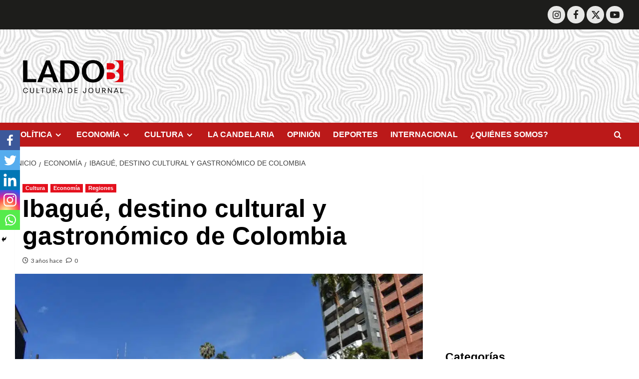

--- FILE ---
content_type: text/html; charset=UTF-8
request_url: https://ladob.info/ibague-destino-cultural-y-gastronomico-de-colombia/
body_size: 22711
content:
<!doctype html>
<html lang="es-CO">

<head>
  <meta charset="UTF-8">
  <meta name="viewport" content="width=device-width, initial-scale=1">
  <link rel="profile" href="https://gmpg.org/xfn/11">
  		<style type="text/css">
					.heateor_sss_button_instagram span.heateor_sss_svg,a.heateor_sss_instagram span.heateor_sss_svg{background:radial-gradient(circle at 30% 107%,#fdf497 0,#fdf497 5%,#fd5949 45%,#d6249f 60%,#285aeb 90%)}
											.heateor_sss_horizontal_sharing .heateor_sss_svg,.heateor_sss_standard_follow_icons_container .heateor_sss_svg{
							color: #fff;
						border-width: 0px;
			border-style: solid;
			border-color: transparent;
		}
					.heateor_sss_horizontal_sharing .heateorSssTCBackground{
				color:#666;
			}
					.heateor_sss_horizontal_sharing span.heateor_sss_svg:hover,.heateor_sss_standard_follow_icons_container span.heateor_sss_svg:hover{
						border-color: transparent;
		}
		.heateor_sss_vertical_sharing span.heateor_sss_svg,.heateor_sss_floating_follow_icons_container span.heateor_sss_svg{
							color: #fff;
						border-width: 0px;
			border-style: solid;
			border-color: transparent;
		}
				.heateor_sss_vertical_sharing .heateorSssTCBackground{
			color:#666;
		}
						.heateor_sss_vertical_sharing span.heateor_sss_svg:hover,.heateor_sss_floating_follow_icons_container span.heateor_sss_svg:hover{
						border-color: transparent;
		}
		@media screen and (max-width:783px) {.heateor_sss_vertical_sharing{display:none!important}}div.heateor_sss_mobile_footer{display:none;}@media screen and (max-width:783px){div.heateor_sss_bottom_sharing .heateorSssTCBackground{background-color:white}div.heateor_sss_bottom_sharing{width:100%!important;left:0!important;}div.heateor_sss_bottom_sharing a{width:20% !important;}div.heateor_sss_bottom_sharing .heateor_sss_svg{width: 100% !important;}div.heateor_sss_bottom_sharing div.heateorSssTotalShareCount{font-size:1em!important;line-height:28px!important}div.heateor_sss_bottom_sharing div.heateorSssTotalShareText{font-size:.7em!important;line-height:0px!important}div.heateor_sss_mobile_footer{display:block;height:40px;}.heateor_sss_bottom_sharing{padding:0!important;display:block!important;width:auto!important;bottom:-2px!important;top: auto!important;}.heateor_sss_bottom_sharing .heateor_sss_square_count{line-height:inherit;}.heateor_sss_bottom_sharing .heateorSssSharingArrow{display:none;}.heateor_sss_bottom_sharing .heateorSssTCBackground{margin-right:1.1em!important}}		</style>
		<meta name='robots' content='index, follow, max-image-preview:large, max-snippet:-1, max-video-preview:-1' />
<link rel='preload' href='https://fonts.googleapis.com/css?family=Source%2BSans%2BPro%3A400%2C700%7CLato%3A400%2C700&#038;subset=latin&#038;display=swap' as='style' onload="this.onload=null;this.rel='stylesheet'" type='text/css' media='all' crossorigin='anonymous'>
<link rel='preconnect' href='https://fonts.googleapis.com' crossorigin='anonymous'>
<link rel='preconnect' href='https://fonts.gstatic.com' crossorigin='anonymous'>

	<!-- This site is optimized with the Yoast SEO Premium plugin v22.8 (Yoast SEO v22.8) - https://yoast.com/wordpress/plugins/seo/ -->
	<title>Ibagué, destino cultural y gastronómico de Colombia - Lado B</title>
	<meta name="description" content="Ibagué, se ha convertido en un interesante destino turístico a nivel nacional e internacional, destacada por su música, bailes y gastronomía." />
	<link rel="canonical" href="https://ladob.info/ibague-destino-cultural-y-gastronomico-de-colombia/" />
	<meta property="og:locale" content="es_ES" />
	<meta property="og:type" content="article" />
	<meta property="og:title" content="Ibagué, destino cultural y gastronómico de Colombia" />
	<meta property="og:description" content="Ibagué, se ha convertido en un interesante destino turístico a nivel nacional e internacional, destacada por su música, bailes y gastronomía." />
	<meta property="og:url" content="https://ladob.info/ibague-destino-cultural-y-gastronomico-de-colombia/" />
	<meta property="og:site_name" content="Lado B" />
	<meta property="article:published_time" content="2022-08-17T17:23:54+00:00" />
	<meta property="og:image" content="https://ladob.info/wp-content/uploads/2022/08/Las-mejores-zonas-donde-alojarse-en-Ibague-Colombia.jpg" />
	<meta property="og:image:width" content="1200" />
	<meta property="og:image:height" content="675" />
	<meta property="og:image:type" content="image/jpeg" />
	<meta name="author" content="Editor Lado B" />
	<meta name="twitter:card" content="summary_large_image" />
	<meta name="twitter:label1" content="Escrito por" />
	<meta name="twitter:data1" content="Editor Lado B" />
	<meta name="twitter:label2" content="Tiempo de lectura" />
	<meta name="twitter:data2" content="2 minutos" />
	<script type="application/ld+json" class="yoast-schema-graph">{"@context":"https://schema.org","@graph":[{"@type":"Article","@id":"https://ladob.info/ibague-destino-cultural-y-gastronomico-de-colombia/#article","isPartOf":{"@id":"https://ladob.info/ibague-destino-cultural-y-gastronomico-de-colombia/"},"author":{"name":"Editor Lado B","@id":"https://ladob.info/#/schema/person/a03bff36d65090eea9bbbcae696a4225"},"headline":"Ibagué, destino cultural y gastronómico de Colombia","datePublished":"2022-08-17T17:23:54+00:00","dateModified":"2022-08-17T17:23:54+00:00","mainEntityOfPage":{"@id":"https://ladob.info/ibague-destino-cultural-y-gastronomico-de-colombia/"},"wordCount":498,"commentCount":0,"publisher":{"@id":"https://ladob.info/#organization"},"image":{"@id":"https://ladob.info/ibague-destino-cultural-y-gastronomico-de-colombia/#primaryimage"},"thumbnailUrl":"https://ladob.info/wp-content/uploads/2022/08/Las-mejores-zonas-donde-alojarse-en-Ibague-Colombia.jpg","keywords":["#Cultura","Accesibilidad","Arte","Autóctonos","Capital Musical","Colombia","Comida","Experiencia","Fenalco","Gastronomia","Ibagué","Ibaguereños","Productos","Sinérgico","Turístico"],"articleSection":["Cultura","Economía","Regiones"],"inLanguage":"es-CO","potentialAction":[{"@type":"CommentAction","name":"Comment","target":["https://ladob.info/ibague-destino-cultural-y-gastronomico-de-colombia/#respond"]}],"copyrightYear":"2022","copyrightHolder":{"@id":"https://ladob.info/#organization"}},{"@type":"WebPage","@id":"https://ladob.info/ibague-destino-cultural-y-gastronomico-de-colombia/","url":"https://ladob.info/ibague-destino-cultural-y-gastronomico-de-colombia/","name":"Ibagué, destino cultural y gastronómico de Colombia - Lado B","isPartOf":{"@id":"https://ladob.info/#website"},"primaryImageOfPage":{"@id":"https://ladob.info/ibague-destino-cultural-y-gastronomico-de-colombia/#primaryimage"},"image":{"@id":"https://ladob.info/ibague-destino-cultural-y-gastronomico-de-colombia/#primaryimage"},"thumbnailUrl":"https://ladob.info/wp-content/uploads/2022/08/Las-mejores-zonas-donde-alojarse-en-Ibague-Colombia.jpg","datePublished":"2022-08-17T17:23:54+00:00","dateModified":"2022-08-17T17:23:54+00:00","description":"Ibagué, se ha convertido en un interesante destino turístico a nivel nacional e internacional, destacada por su música, bailes y gastronomía.","breadcrumb":{"@id":"https://ladob.info/ibague-destino-cultural-y-gastronomico-de-colombia/#breadcrumb"},"inLanguage":"es-CO","potentialAction":[{"@type":"ReadAction","target":["https://ladob.info/ibague-destino-cultural-y-gastronomico-de-colombia/"]}]},{"@type":"ImageObject","inLanguage":"es-CO","@id":"https://ladob.info/ibague-destino-cultural-y-gastronomico-de-colombia/#primaryimage","url":"https://ladob.info/wp-content/uploads/2022/08/Las-mejores-zonas-donde-alojarse-en-Ibague-Colombia.jpg","contentUrl":"https://ladob.info/wp-content/uploads/2022/08/Las-mejores-zonas-donde-alojarse-en-Ibague-Colombia.jpg","width":1200,"height":675},{"@type":"BreadcrumbList","@id":"https://ladob.info/ibague-destino-cultural-y-gastronomico-de-colombia/#breadcrumb","itemListElement":[{"@type":"ListItem","position":1,"name":"Home","item":"https://ladob.info/"},{"@type":"ListItem","position":2,"name":"Blog","item":"https://ladob.info/blog/"},{"@type":"ListItem","position":3,"name":"Ibagué, destino cultural y gastronómico de Colombia"}]},{"@type":"WebSite","@id":"https://ladob.info/#website","url":"https://ladob.info/","name":"Lado B","description":"Cultura de Journal - Vía @ladobcol #LadoB","publisher":{"@id":"https://ladob.info/#organization"},"potentialAction":[{"@type":"SearchAction","target":{"@type":"EntryPoint","urlTemplate":"https://ladob.info/?s={search_term_string}"},"query-input":"required name=search_term_string"}],"inLanguage":"es-CO"},{"@type":"Organization","@id":"https://ladob.info/#organization","name":"Lado B","url":"https://ladob.info/","logo":{"@type":"ImageObject","inLanguage":"es-CO","@id":"https://ladob.info/#/schema/logo/image/","url":"https://ladob.info/wp-content/uploads/2024/11/cropped-Logo-lateral.png","contentUrl":"https://ladob.info/wp-content/uploads/2024/11/cropped-Logo-lateral.png","width":377,"height":377,"caption":"Lado B"},"image":{"@id":"https://ladob.info/#/schema/logo/image/"}},{"@type":"Person","@id":"https://ladob.info/#/schema/person/a03bff36d65090eea9bbbcae696a4225","name":"Editor Lado B","image":{"@type":"ImageObject","inLanguage":"es-CO","@id":"https://ladob.info/#/schema/person/image/","url":"https://secure.gravatar.com/avatar/834e0a9336ca4e75885f4de3155ed4eb6befb2028e2dccdf24e97695b05be7c5?s=96&d=mm&r=g","contentUrl":"https://secure.gravatar.com/avatar/834e0a9336ca4e75885f4de3155ed4eb6befb2028e2dccdf24e97695b05be7c5?s=96&d=mm&r=g","caption":"Editor Lado B"},"url":"https://ladob.info/author/directorstatumdigital-com/"}]}</script>
	<!-- / Yoast SEO Premium plugin. -->


<link rel='dns-prefetch' href='//fonts.googleapis.com' />
<link rel='preconnect' href='https://fonts.googleapis.com' />
<link rel='preconnect' href='https://fonts.gstatic.com' />
<link rel="alternate" type="application/rss+xml" title="Lado B &raquo; Feed" href="https://ladob.info/feed/" />
<link rel="alternate" type="application/rss+xml" title="Lado B &raquo; RSS de los comentarios" href="https://ladob.info/comments/feed/" />
<link rel="alternate" type="application/rss+xml" title="Lado B &raquo; Ibagué, destino cultural y gastronómico de Colombia RSS de los comentarios" href="https://ladob.info/ibague-destino-cultural-y-gastronomico-de-colombia/feed/" />
<link rel="alternate" title="oEmbed (JSON)" type="application/json+oembed" href="https://ladob.info/wp-json/oembed/1.0/embed?url=https%3A%2F%2Fladob.info%2Fibague-destino-cultural-y-gastronomico-de-colombia%2F" />
<link rel="alternate" title="oEmbed (XML)" type="text/xml+oembed" href="https://ladob.info/wp-json/oembed/1.0/embed?url=https%3A%2F%2Fladob.info%2Fibague-destino-cultural-y-gastronomico-de-colombia%2F&#038;format=xml" />
<style id='wp-img-auto-sizes-contain-inline-css' type='text/css'>
img:is([sizes=auto i],[sizes^="auto," i]){contain-intrinsic-size:3000px 1500px}
/*# sourceURL=wp-img-auto-sizes-contain-inline-css */
</style>
<link rel='stylesheet' id='blockspare-frontend-block-style-css-css' href='https://ladob.info/wp-content/plugins/blockspare/dist/style-blocks.css?ver=6.9' type='text/css' media='all' />
<link rel='stylesheet' id='latest-posts-block-fontawesome-front-css' href='https://ladob.info/wp-content/plugins/latest-posts-block-lite/src/assets/fontawesome/css/all.css?ver=1766214566' type='text/css' media='all' />
<link rel='stylesheet' id='latest-posts-block-frontend-block-style-css-css' href='https://ladob.info/wp-content/plugins/latest-posts-block-lite/dist/blocks.style.build.css?ver=6.9' type='text/css' media='all' />
<link rel='stylesheet' id='magic-content-box-blocks-fontawesome-front-css' href='https://ladob.info/wp-content/plugins/magic-content-box-lite/src/assets/fontawesome/css/all.css?ver=1766214590' type='text/css' media='all' />
<link rel='stylesheet' id='magic-content-box-frontend-block-style-css-css' href='https://ladob.info/wp-content/plugins/magic-content-box-lite/dist/blocks.style.build.css?ver=6.9' type='text/css' media='all' />
<link rel='stylesheet' id='wp-block-library-css' href='https://ladob.info/wp-includes/css/dist/block-library/style.min.css?ver=6.9' type='text/css' media='all' />
<style id='wp-block-paragraph-inline-css' type='text/css'>
.is-small-text{font-size:.875em}.is-regular-text{font-size:1em}.is-large-text{font-size:2.25em}.is-larger-text{font-size:3em}.has-drop-cap:not(:focus):first-letter{float:left;font-size:8.4em;font-style:normal;font-weight:100;line-height:.68;margin:.05em .1em 0 0;text-transform:uppercase}body.rtl .has-drop-cap:not(:focus):first-letter{float:none;margin-left:.1em}p.has-drop-cap.has-background{overflow:hidden}:root :where(p.has-background){padding:1.25em 2.375em}:where(p.has-text-color:not(.has-link-color)) a{color:inherit}p.has-text-align-left[style*="writing-mode:vertical-lr"],p.has-text-align-right[style*="writing-mode:vertical-rl"]{rotate:180deg}
/*# sourceURL=https://ladob.info/wp-includes/blocks/paragraph/style.min.css */
</style>
<style id='global-styles-inline-css' type='text/css'>
:root{--wp--preset--aspect-ratio--square: 1;--wp--preset--aspect-ratio--4-3: 4/3;--wp--preset--aspect-ratio--3-4: 3/4;--wp--preset--aspect-ratio--3-2: 3/2;--wp--preset--aspect-ratio--2-3: 2/3;--wp--preset--aspect-ratio--16-9: 16/9;--wp--preset--aspect-ratio--9-16: 9/16;--wp--preset--color--black: #000000;--wp--preset--color--cyan-bluish-gray: #abb8c3;--wp--preset--color--white: #ffffff;--wp--preset--color--pale-pink: #f78da7;--wp--preset--color--vivid-red: #cf2e2e;--wp--preset--color--luminous-vivid-orange: #ff6900;--wp--preset--color--luminous-vivid-amber: #fcb900;--wp--preset--color--light-green-cyan: #7bdcb5;--wp--preset--color--vivid-green-cyan: #00d084;--wp--preset--color--pale-cyan-blue: #8ed1fc;--wp--preset--color--vivid-cyan-blue: #0693e3;--wp--preset--color--vivid-purple: #9b51e0;--wp--preset--gradient--vivid-cyan-blue-to-vivid-purple: linear-gradient(135deg,rgb(6,147,227) 0%,rgb(155,81,224) 100%);--wp--preset--gradient--light-green-cyan-to-vivid-green-cyan: linear-gradient(135deg,rgb(122,220,180) 0%,rgb(0,208,130) 100%);--wp--preset--gradient--luminous-vivid-amber-to-luminous-vivid-orange: linear-gradient(135deg,rgb(252,185,0) 0%,rgb(255,105,0) 100%);--wp--preset--gradient--luminous-vivid-orange-to-vivid-red: linear-gradient(135deg,rgb(255,105,0) 0%,rgb(207,46,46) 100%);--wp--preset--gradient--very-light-gray-to-cyan-bluish-gray: linear-gradient(135deg,rgb(238,238,238) 0%,rgb(169,184,195) 100%);--wp--preset--gradient--cool-to-warm-spectrum: linear-gradient(135deg,rgb(74,234,220) 0%,rgb(151,120,209) 20%,rgb(207,42,186) 40%,rgb(238,44,130) 60%,rgb(251,105,98) 80%,rgb(254,248,76) 100%);--wp--preset--gradient--blush-light-purple: linear-gradient(135deg,rgb(255,206,236) 0%,rgb(152,150,240) 100%);--wp--preset--gradient--blush-bordeaux: linear-gradient(135deg,rgb(254,205,165) 0%,rgb(254,45,45) 50%,rgb(107,0,62) 100%);--wp--preset--gradient--luminous-dusk: linear-gradient(135deg,rgb(255,203,112) 0%,rgb(199,81,192) 50%,rgb(65,88,208) 100%);--wp--preset--gradient--pale-ocean: linear-gradient(135deg,rgb(255,245,203) 0%,rgb(182,227,212) 50%,rgb(51,167,181) 100%);--wp--preset--gradient--electric-grass: linear-gradient(135deg,rgb(202,248,128) 0%,rgb(113,206,126) 100%);--wp--preset--gradient--midnight: linear-gradient(135deg,rgb(2,3,129) 0%,rgb(40,116,252) 100%);--wp--preset--font-size--small: 13px;--wp--preset--font-size--medium: 20px;--wp--preset--font-size--large: 36px;--wp--preset--font-size--x-large: 42px;--wp--preset--spacing--20: 0.44rem;--wp--preset--spacing--30: 0.67rem;--wp--preset--spacing--40: 1rem;--wp--preset--spacing--50: 1.5rem;--wp--preset--spacing--60: 2.25rem;--wp--preset--spacing--70: 3.38rem;--wp--preset--spacing--80: 5.06rem;--wp--preset--shadow--natural: 6px 6px 9px rgba(0, 0, 0, 0.2);--wp--preset--shadow--deep: 12px 12px 50px rgba(0, 0, 0, 0.4);--wp--preset--shadow--sharp: 6px 6px 0px rgba(0, 0, 0, 0.2);--wp--preset--shadow--outlined: 6px 6px 0px -3px rgb(255, 255, 255), 6px 6px rgb(0, 0, 0);--wp--preset--shadow--crisp: 6px 6px 0px rgb(0, 0, 0);}:root { --wp--style--global--content-size: 790px;--wp--style--global--wide-size: 1180px; }:where(body) { margin: 0; }.wp-site-blocks > .alignleft { float: left; margin-right: 2em; }.wp-site-blocks > .alignright { float: right; margin-left: 2em; }.wp-site-blocks > .aligncenter { justify-content: center; margin-left: auto; margin-right: auto; }:where(.wp-site-blocks) > * { margin-block-start: 24px; margin-block-end: 0; }:where(.wp-site-blocks) > :first-child { margin-block-start: 0; }:where(.wp-site-blocks) > :last-child { margin-block-end: 0; }:root { --wp--style--block-gap: 24px; }:root :where(.is-layout-flow) > :first-child{margin-block-start: 0;}:root :where(.is-layout-flow) > :last-child{margin-block-end: 0;}:root :where(.is-layout-flow) > *{margin-block-start: 24px;margin-block-end: 0;}:root :where(.is-layout-constrained) > :first-child{margin-block-start: 0;}:root :where(.is-layout-constrained) > :last-child{margin-block-end: 0;}:root :where(.is-layout-constrained) > *{margin-block-start: 24px;margin-block-end: 0;}:root :where(.is-layout-flex){gap: 24px;}:root :where(.is-layout-grid){gap: 24px;}.is-layout-flow > .alignleft{float: left;margin-inline-start: 0;margin-inline-end: 2em;}.is-layout-flow > .alignright{float: right;margin-inline-start: 2em;margin-inline-end: 0;}.is-layout-flow > .aligncenter{margin-left: auto !important;margin-right: auto !important;}.is-layout-constrained > .alignleft{float: left;margin-inline-start: 0;margin-inline-end: 2em;}.is-layout-constrained > .alignright{float: right;margin-inline-start: 2em;margin-inline-end: 0;}.is-layout-constrained > .aligncenter{margin-left: auto !important;margin-right: auto !important;}.is-layout-constrained > :where(:not(.alignleft):not(.alignright):not(.alignfull)){max-width: var(--wp--style--global--content-size);margin-left: auto !important;margin-right: auto !important;}.is-layout-constrained > .alignwide{max-width: var(--wp--style--global--wide-size);}body .is-layout-flex{display: flex;}.is-layout-flex{flex-wrap: wrap;align-items: center;}.is-layout-flex > :is(*, div){margin: 0;}body .is-layout-grid{display: grid;}.is-layout-grid > :is(*, div){margin: 0;}body{padding-top: 0px;padding-right: 0px;padding-bottom: 0px;padding-left: 0px;}a:where(:not(.wp-element-button)){text-decoration: none;}:root :where(.wp-element-button, .wp-block-button__link){background-color: #32373c;border-width: 0;color: #fff;font-family: inherit;font-size: inherit;font-style: inherit;font-weight: inherit;letter-spacing: inherit;line-height: inherit;padding-top: calc(0.667em + 2px);padding-right: calc(1.333em + 2px);padding-bottom: calc(0.667em + 2px);padding-left: calc(1.333em + 2px);text-decoration: none;text-transform: inherit;}.has-black-color{color: var(--wp--preset--color--black) !important;}.has-cyan-bluish-gray-color{color: var(--wp--preset--color--cyan-bluish-gray) !important;}.has-white-color{color: var(--wp--preset--color--white) !important;}.has-pale-pink-color{color: var(--wp--preset--color--pale-pink) !important;}.has-vivid-red-color{color: var(--wp--preset--color--vivid-red) !important;}.has-luminous-vivid-orange-color{color: var(--wp--preset--color--luminous-vivid-orange) !important;}.has-luminous-vivid-amber-color{color: var(--wp--preset--color--luminous-vivid-amber) !important;}.has-light-green-cyan-color{color: var(--wp--preset--color--light-green-cyan) !important;}.has-vivid-green-cyan-color{color: var(--wp--preset--color--vivid-green-cyan) !important;}.has-pale-cyan-blue-color{color: var(--wp--preset--color--pale-cyan-blue) !important;}.has-vivid-cyan-blue-color{color: var(--wp--preset--color--vivid-cyan-blue) !important;}.has-vivid-purple-color{color: var(--wp--preset--color--vivid-purple) !important;}.has-black-background-color{background-color: var(--wp--preset--color--black) !important;}.has-cyan-bluish-gray-background-color{background-color: var(--wp--preset--color--cyan-bluish-gray) !important;}.has-white-background-color{background-color: var(--wp--preset--color--white) !important;}.has-pale-pink-background-color{background-color: var(--wp--preset--color--pale-pink) !important;}.has-vivid-red-background-color{background-color: var(--wp--preset--color--vivid-red) !important;}.has-luminous-vivid-orange-background-color{background-color: var(--wp--preset--color--luminous-vivid-orange) !important;}.has-luminous-vivid-amber-background-color{background-color: var(--wp--preset--color--luminous-vivid-amber) !important;}.has-light-green-cyan-background-color{background-color: var(--wp--preset--color--light-green-cyan) !important;}.has-vivid-green-cyan-background-color{background-color: var(--wp--preset--color--vivid-green-cyan) !important;}.has-pale-cyan-blue-background-color{background-color: var(--wp--preset--color--pale-cyan-blue) !important;}.has-vivid-cyan-blue-background-color{background-color: var(--wp--preset--color--vivid-cyan-blue) !important;}.has-vivid-purple-background-color{background-color: var(--wp--preset--color--vivid-purple) !important;}.has-black-border-color{border-color: var(--wp--preset--color--black) !important;}.has-cyan-bluish-gray-border-color{border-color: var(--wp--preset--color--cyan-bluish-gray) !important;}.has-white-border-color{border-color: var(--wp--preset--color--white) !important;}.has-pale-pink-border-color{border-color: var(--wp--preset--color--pale-pink) !important;}.has-vivid-red-border-color{border-color: var(--wp--preset--color--vivid-red) !important;}.has-luminous-vivid-orange-border-color{border-color: var(--wp--preset--color--luminous-vivid-orange) !important;}.has-luminous-vivid-amber-border-color{border-color: var(--wp--preset--color--luminous-vivid-amber) !important;}.has-light-green-cyan-border-color{border-color: var(--wp--preset--color--light-green-cyan) !important;}.has-vivid-green-cyan-border-color{border-color: var(--wp--preset--color--vivid-green-cyan) !important;}.has-pale-cyan-blue-border-color{border-color: var(--wp--preset--color--pale-cyan-blue) !important;}.has-vivid-cyan-blue-border-color{border-color: var(--wp--preset--color--vivid-cyan-blue) !important;}.has-vivid-purple-border-color{border-color: var(--wp--preset--color--vivid-purple) !important;}.has-vivid-cyan-blue-to-vivid-purple-gradient-background{background: var(--wp--preset--gradient--vivid-cyan-blue-to-vivid-purple) !important;}.has-light-green-cyan-to-vivid-green-cyan-gradient-background{background: var(--wp--preset--gradient--light-green-cyan-to-vivid-green-cyan) !important;}.has-luminous-vivid-amber-to-luminous-vivid-orange-gradient-background{background: var(--wp--preset--gradient--luminous-vivid-amber-to-luminous-vivid-orange) !important;}.has-luminous-vivid-orange-to-vivid-red-gradient-background{background: var(--wp--preset--gradient--luminous-vivid-orange-to-vivid-red) !important;}.has-very-light-gray-to-cyan-bluish-gray-gradient-background{background: var(--wp--preset--gradient--very-light-gray-to-cyan-bluish-gray) !important;}.has-cool-to-warm-spectrum-gradient-background{background: var(--wp--preset--gradient--cool-to-warm-spectrum) !important;}.has-blush-light-purple-gradient-background{background: var(--wp--preset--gradient--blush-light-purple) !important;}.has-blush-bordeaux-gradient-background{background: var(--wp--preset--gradient--blush-bordeaux) !important;}.has-luminous-dusk-gradient-background{background: var(--wp--preset--gradient--luminous-dusk) !important;}.has-pale-ocean-gradient-background{background: var(--wp--preset--gradient--pale-ocean) !important;}.has-electric-grass-gradient-background{background: var(--wp--preset--gradient--electric-grass) !important;}.has-midnight-gradient-background{background: var(--wp--preset--gradient--midnight) !important;}.has-small-font-size{font-size: var(--wp--preset--font-size--small) !important;}.has-medium-font-size{font-size: var(--wp--preset--font-size--medium) !important;}.has-large-font-size{font-size: var(--wp--preset--font-size--large) !important;}.has-x-large-font-size{font-size: var(--wp--preset--font-size--x-large) !important;}
/*# sourceURL=global-styles-inline-css */
</style>

<link rel='stylesheet' id='wpblog-post-layouts-block-style-css' href='https://ladob.info/wp-content/plugins/wp-blog-post-layouts/includes/assets/css/build.css?ver=1.1.2' type='text/css' media='all' />
<link crossorigin="anonymous" rel='stylesheet' id='wpblog-post-layouts-google-fonts-css' href='https://fonts.googleapis.com/css?family=Roboto%3A400%2C100%2C300%2C400%2C500%2C700%2C900%7CYanone+Kaffeesatz%3A200%2C300%2C400%2C500%2C600%2C700%7COpen+Sans%3A300%2C400%2C600%2C700%2C800%7CRoboto+Slab%3A100%2C200%2C300%2C400%2C500%2C600%2C700%2C800%2C900%7CPoppins%3A100%2C200%2C300%2C400%2C500%2C600%2C700%2C800%2C900&#038;subset=latin%2Clatin-ext' type='text/css' media='all' />
<link rel='stylesheet' id='fontawesome-css' href='https://ladob.info/wp-content/plugins/blockspare/assets/fontawesome/css/all.css?ver=6.9' type='text/css' media='all' />
<link crossorigin="anonymous" rel='stylesheet' id='wpmagazine-modules-lite-google-fonts-css' href='https://fonts.googleapis.com/css?family=Roboto%3A400%2C100%2C300%2C400%2C500%2C700%2C900%7CYanone+Kaffeesatz%3A200%2C300%2C400%2C500%2C600%2C700%7COpen+Sans%3A300%2C400%2C600%2C700%2C800%7CRoboto+Slab%3A100%2C200%2C300%2C400%2C500%2C600%2C700%2C800%2C900%7CPoppins%3A100%2C200%2C300%2C400%2C500%2C600%2C700%2C800%2C900&#038;subset=latin%2Clatin-ext' type='text/css' media='all' />
<link rel='stylesheet' id='wpmagazine-modules-lite-frontend-css' href='https://ladob.info/wp-content/plugins/wp-magazine-modules-lite/includes/assets/css/build.css?ver=1.0.9' type='text/css' media='all' />
<link rel='stylesheet' id='slick-slider-css' href='https://ladob.info/wp-content/plugins/wp-magazine-modules-lite/includes/assets/library/slick-slider/css/slick.css?ver=1.8.0' type='text/css' media='all' />
<link rel='stylesheet' id='slick-slider-theme-css' href='https://ladob.info/wp-content/plugins/wp-magazine-modules-lite/includes/assets/library/slick-slider/css/slick-theme.css?ver=1.8.0' type='text/css' media='all' />
<link crossorigin="anonymous" rel='stylesheet' id='covernews-google-fonts-css' href='https://fonts.googleapis.com/css?family=Source%2BSans%2BPro%3A400%2C700%7CLato%3A400%2C700&#038;subset=latin&#038;display=swap' type='text/css' media='all' />
<link rel='stylesheet' id='covernews-icons-css' href='https://ladob.info/wp-content/themes/covernews/assets/icons/style.css?ver=6.9' type='text/css' media='all' />
<link rel='stylesheet' id='bootstrap-css' href='https://ladob.info/wp-content/themes/covernews/assets/bootstrap/css/bootstrap.min.css?ver=6.9' type='text/css' media='all' />
<link rel='stylesheet' id='covernews-style-css' href='https://ladob.info/wp-content/themes/covernews/style.min.css?ver=6.0.0' type='text/css' media='all' />
<link rel='stylesheet' id='elementor-icons-css' href='https://ladob.info/wp-content/plugins/elementor/assets/lib/eicons/css/elementor-icons.min.css?ver=5.23.0' type='text/css' media='all' />
<link rel='stylesheet' id='elementor-frontend-css' href='https://ladob.info/wp-content/plugins/elementor/assets/css/frontend.min.css?ver=3.16.3' type='text/css' media='all' />
<link rel='stylesheet' id='swiper-css' href='https://ladob.info/wp-content/plugins/elementor/assets/lib/swiper/css/swiper.min.css?ver=5.3.6' type='text/css' media='all' />
<link rel='stylesheet' id='elementor-post-112-css' href='https://ladob.info/wp-content/uploads/elementor/css/post-112.css?ver=1694817098' type='text/css' media='all' />
<link rel='stylesheet' id='elementor-pro-css' href='https://ladob.info/wp-content/plugins/elementor-pro/assets/css/frontend.min.css?ver=3.15.1' type='text/css' media='all' />
<link rel='stylesheet' id='elementor-global-css' href='https://ladob.info/wp-content/uploads/elementor/css/global.css?ver=1694817098' type='text/css' media='all' />
<link rel='stylesheet' id='heateor_sss_frontend_css-css' href='https://ladob.info/wp-content/plugins/sassy-social-share/public/css/sassy-social-share-public.css?ver=3.3.53' type='text/css' media='all' />
<link crossorigin="anonymous" rel='stylesheet' id='google-fonts-1-css' href='https://fonts.googleapis.com/css?family=Roboto%3A100%2C100italic%2C200%2C200italic%2C300%2C300italic%2C400%2C400italic%2C500%2C500italic%2C600%2C600italic%2C700%2C700italic%2C800%2C800italic%2C900%2C900italic%7CRoboto+Slab%3A100%2C100italic%2C200%2C200italic%2C300%2C300italic%2C400%2C400italic%2C500%2C500italic%2C600%2C600italic%2C700%2C700italic%2C800%2C800italic%2C900%2C900italic&#038;display=auto&#038;ver=6.9' type='text/css' media='all' />
<link rel="preconnect" href="https://fonts.gstatic.com/" crossorigin><script type="text/javascript" src="https://ladob.info/wp-includes/js/jquery/jquery.min.js?ver=3.7.1" id="jquery-core-js"></script>
<script type="text/javascript" src="https://ladob.info/wp-includes/js/jquery/jquery-migrate.min.js?ver=3.4.1" id="jquery-migrate-js"></script>
<link rel="https://api.w.org/" href="https://ladob.info/wp-json/" /><link rel="alternate" title="JSON" type="application/json" href="https://ladob.info/wp-json/wp/v2/posts/6128" /><link rel="EditURI" type="application/rsd+xml" title="RSD" href="https://ladob.info/xmlrpc.php?rsd" />
<meta name="generator" content="WordPress 6.9" />
<link rel='shortlink' href='https://ladob.info/?p=6128' />
<!-- HFCM by 99 Robots - Snippet # 1: gtag -->
<!-- Google Tag Manager -->
<script>(function(w,d,s,l,i){w[l]=w[l]||[];w[l].push({'gtm.start':
new Date().getTime(),event:'gtm.js'});var f=d.getElementsByTagName(s)[0],
j=d.createElement(s),dl=l!='dataLayer'?'&l='+l:'';j.async=true;j.src=
'https://www.googletagmanager.com/gtm.js?id='+i+dl;f.parentNode.insertBefore(j,f);
})(window,document,'script','dataLayer','GTM-W2JCRJJ');</script>
<!-- End Google Tag Manager -->

<!-- Google Tag Manager (noscript) -->
<noscript><iframe src="https://www.googletagmanager.com/ns.html?id=GTM-W2JCRJJ"
height="0" width="0" style="display:none;visibility:hidden"></iframe></noscript>
<!-- End Google Tag Manager (noscript) -->
<!-- /end HFCM by 99 Robots -->
<link rel="preload" href="https://ladob.info/wp-content/uploads/2024/11/cropped-Frame-1.webp" as="image"><link rel="pingback" href="https://ladob.info/xmlrpc.php"><meta name="generator" content="Elementor 3.16.3; features: e_dom_optimization, e_optimized_assets_loading, additional_custom_breakpoints; settings: css_print_method-external, google_font-enabled, font_display-auto">
<!-- Google Tag Manager -->
<script>(function(w,d,s,l,i){w[l]=w[l]||[];w[l].push({'gtm.start':
new Date().getTime(),event:'gtm.js'});var f=d.getElementsByTagName(s)[0],
j=d.createElement(s),dl=l!='dataLayer'?'&l='+l:'';j.async=true;j.src=
'https://www.googletagmanager.com/gtm.js?id='+i+dl;f.parentNode.insertBefore(j,f);
})(window,document,'script','dataLayer','GTM-W2JCRJJ');</script>
<!-- End Google Tag Manager -->
        <style type="text/css">
                        .site-title,
            .site-description {
                position: absolute;
                clip: rect(1px, 1px, 1px, 1px);
                display: none;
            }

                    .elementor-template-full-width .elementor-section.elementor-section-full_width > .elementor-container,
        .elementor-template-full-width .elementor-section.elementor-section-boxed > .elementor-container{
            max-width: 1200px;
        }
        @media (min-width: 1600px){
            .elementor-template-full-width .elementor-section.elementor-section-full_width > .elementor-container,
            .elementor-template-full-width .elementor-section.elementor-section-boxed > .elementor-container{
                max-width: 1600px;
            }
        }
        
        .align-content-left .elementor-section-stretched,
        .align-content-right .elementor-section-stretched {
            max-width: 100%;
            left: 0 !important;
        }


        </style>
        <style type="text/css" id="custom-background-css">
body.custom-background { background-color: #f1f1f1; }
</style>
	<link rel="amphtml" href="https://ladob.info/ibague-destino-cultural-y-gastronomico-de-colombia/?amp=1"><link rel="icon" href="https://ladob.info/wp-content/uploads/2024/11/cropped-favicon-ladob-32x32.png" sizes="32x32" />
<link rel="icon" href="https://ladob.info/wp-content/uploads/2024/11/cropped-favicon-ladob-192x192.png" sizes="192x192" />
<link rel="apple-touch-icon" href="https://ladob.info/wp-content/uploads/2024/11/cropped-favicon-ladob-180x180.png" />
<meta name="msapplication-TileImage" content="https://ladob.info/wp-content/uploads/2024/11/cropped-favicon-ladob-270x270.png" />
		<style type="text/css" id="wp-custom-css">
			.banner-publi{
	margin: auto;
  padding: 0;
  width: 100%;	
}
.single-post aside#secondary{
	margin-top: 355px;
}
.top-masthead .top-navigation{
	display: none !important;
}
.masthead-banner.data-bg:before{
	background: none;
}
.site-header img{
	max-width: 60%;
}
.main-navigation, .exclusive-posts .exclusive-now, .em-post-format i{
  background: #E30613;
}
.full-plus-list .spotlight-post:first-of-type .figure-categories .cat-links a.covernews-categories, .figure-categories .cat-links a.covernews-categories{
	background-color: #E30613;
}
.social-navigation ul li a[href*="instagram.com"], .social-navigation ul li a[href*="facebook.com"], .social-navigation ul li a[href*="twitter.com"], .social-navigation ul li a[href*="linkedin.com"], .social-navigation ul li a[href*="youtube.com"]{
	color: #1d1d1b;
  background: white;
  border-radius: 40px;
	font-size: 19px;
}
.top-masthead {
    background: #1d1d1b;
	padding-top: 7px;
	padding-bottom: 7px;
}
#covernews_tabbed_posts-5 .tab.tab-recent, #covernews_tabbed_posts-5 .tab.tab-popular{
	display: none;
}
#covernews_tabbed_posts-5 #tabbed-5-recent, #covernews_tabbed_posts-5 #tabbed-5-popular{
	display: none;
}
#covernews_tabbed_posts-5 #tabbed-5-categorised{
	display: block;
}
.top-masthead .top-masthead-modif i{
	font-size: 20px;
}
.top-masthead-modif{
	font-size: 16px;
  background-color: #E30613;
  width: fit-content;
  padding: 5px 15px;
	margin-top: 5px;
}
.site-footer{
	background: #E30613;
}
.footer-social-wrapper{
	display: none;
}
.primary-footer #menu-social-menu-items-1 a{
	border-radius: 40px;
  background: white;
  color: #E30613;
	font-size: 20px;
}
.desc-foot{
	text-align: justify;
	padding-bottom: 20px;
}
.derechos-ladb{
	font-size: 14px;
	margin-top: 30px;
	text-align: center;
}
#covernews_tabbed_posts-2 .tab.tab-recent, #covernews_tabbed_posts-2 .tab.tab-popular{
	display: none;	
}
#covernews_tabbed_posts-2 #tabbed-2-recent, #covernews_tabbed_posts-2 #tabbed-2-popular{
	display: none;
}
#tabbed-2-categorised{
	display: block;	
}
.post-template-default.single-post{
	background: white;
}
#menu-social-menu-items a{
	border-radius: 30px;
}
.latest-posts-grid h3.article-title{
	min-height: 44px;
}
.heateor_sss_sharing_title{
  font-size: 23px;
  font-weight: 600;
  color: #000000;
  font-family: 'Source Sans Pro', sans-serif;
  padding-bottom: 10px;
}
.heateor_sss_horizontal_sharing{
	margin-bottom: 35px;
}
#secondary .widget-title span, span.header-after{
	font-size: 23px;
}
.social-widget-menu #menu-social-menu-items a{
	background: #E30613;
}
.hentry {
    margin: 0 30px 20px 0;
}
.latest-posts-grid .spotlight-post figcaption{
	min-height: 146px;
}
.wp-post-author-shortcode.left, .promotionspace.enable-promotionspace{
	display: none;
}
.comments-area .comment-form label{
	color: #333333;
  font-size: 16px;
}
.comments-area .comment-form-url{
	display: none;
}
.comments-area .comment-respond .comment-form-email label{
	width: auto;
}
.comment-form-cookies-consent label{
	font-size: 13px !important;
}
.comment-form-cookies-consent input{
	height: 12px !important;
}
.comment-form-cookies-consent #wp-comment-cookies-consent, .comment-form-cookies-consent label{
	display: inline-block;
}
.site-info .sep{
	font-size: 13px;
}
.site-info{
  background: #E30613 !important;
}
.footer-first-widgets-section{
	width: 25%;
}
.footer-second-widgets-section{
	width: 50%;
}
.footer-third-widgets-section{
	width: 25%;
}
.site-content .search-form .search-submit, .site-footer .search-form .search-submit{
	font-size: 13px !important;
}
.site-footer .search-form input{
	font-size: 16px !important;
}
.site-footer #nav_menu-4{
	text-align: center;
}
.tab-article-image img{
	max-width: 150px;
}
.audio-promsup{
	float: right;	
	padding-top: 15px;
}
@media only screen and (max-width: 2100px) and (min-width: 1200px){
.container {	
  max-width: 1250px;
}
}
@media (min-width: 1100px){
#covernews_tabbed_posts-5 .col-sm-4 {
    width: 23%;
}
}
@media (max-width: 600px){
	.audio-promsup{
		text-align: center !important;
		float: none !important;
		padding-top: 30px !important;
	}
	.footer-first-widgets-section{
	width: 100%;
		padding-bottom: 30px;
}
.footer-second-widgets-section{
	width: 100%;
}
.footer-third-widgets-section{
	width: 100%;
}
}		</style>
		</head>

<body data-rsssl=1 class="wp-singular post-template-default single single-post postid-6128 single-format-standard custom-background wp-custom-logo wp-embed-responsive wp-theme-covernews default-content-layout archive-layout-full scrollup-sticky-header aft-sticky-header aft-sticky-sidebar default aft-container-default aft-main-banner-slider-editors-picks-trending single-content-mode-default header-image-default align-content-left aft-and elementor-default elementor-kit-112">
  <!-- Google Tag Manager (noscript) -->
<noscript><iframe src="https://www.googletagmanager.com/ns.html?id=GTM-W2JCRJJ"
height="0" width="0" style="display:none;visibility:hidden"></iframe></noscript>
<!-- End Google Tag Manager (noscript) -->

  
  <div id="page" class="site">
    <a class="skip-link screen-reader-text" href="#content">Saltar al contenido</a>

    <div class="header-layout-1">
      <div class="top-masthead">

      <div class="container">
        <div class="row">
                      <div class="col-xs-12 col-sm-12 col-md-8 device-center">
              
              <div class="top-navigation"><ul id="top-menu" class="menu"><li id="menu-item-439" class="quitar menu-item menu-item-type-custom menu-item-object-custom menu-item-439"><a href="#">.</a></li>
</ul></div>            </div>
                                <div class="col-xs-12 col-sm-12 col-md-4 pull-right">
              <div class="social-navigation"><ul id="social-menu" class="menu"><li id="menu-item-366" class="menu-item menu-item-type-custom menu-item-object-custom menu-item-366"><a href="https://www.instagram.com/ladobcol/"><span class="screen-reader-text">Instagram</span></a></li>
<li id="menu-item-363" class="menu-item menu-item-type-custom menu-item-object-custom menu-item-363"><a href="https://www.facebook.com/ladob.info"><span class="screen-reader-text">Facebook</span></a></li>
<li id="menu-item-364" class="menu-item menu-item-type-custom menu-item-object-custom menu-item-364"><a href="https://twitter.com/LadoBCol"><span class="screen-reader-text">Twitter</span></a></li>
<li id="menu-item-365" class="menu-item menu-item-type-custom menu-item-object-custom menu-item-365"><a href="https://www.youtube.com/channel/UCV7vki6WDc7I9bh_SQFFbyA"><span class="screen-reader-text">Youtube</span></a></li>
</ul></div>            </div>
                  </div>
      </div>
    </div> <!--    Topbar Ends-->
    <header id="masthead" class="site-header">
        <div class="masthead-banner af-header-image data-bg" style="background-image: url(https://ladob.info/wp-content/uploads/2024/11/cropped-Frame-1.webp);">
      <div class="container">
        <div class="row">
          <div class="col-md-4">
            <div class="site-branding">
              <a href="https://ladob.info/" class="custom-logo-link" rel="home"><picture class="custom-logo" decoding="async" fetchpriority="high" loading="lazy">
<source type="image/webp" srcset="https://ladob.info/wp-content/uploads/2024/11/cropped-Logo-lateral-1.png.webp 377w, https://ladob.info/wp-content/uploads/2024/11/cropped-Logo-lateral-1-300x129.png.webp 300w" sizes="(max-width: 377px) 100vw, 377px"/>
<img width="377" height="162" src="https://ladob.info/wp-content/uploads/2024/11/cropped-Logo-lateral-1.png" alt="Lado B" decoding="async" fetchpriority="high" srcset="https://ladob.info/wp-content/uploads/2024/11/cropped-Logo-lateral-1.png 377w, https://ladob.info/wp-content/uploads/2024/11/cropped-Logo-lateral-1-300x129.png 300w" sizes="(max-width: 377px) 100vw, 377px" loading="lazy"/>
</picture>
</a>                <p class="site-title font-family-1">
                  <a href="https://ladob.info/" rel="home">Lado B</a>
                </p>
              
                              <p class="site-description">Cultura de Journal &#8211; Vía @ladobcol #LadoB</p>
                          </div>
          </div>
          <div class="col-md-8">
                        <div class="banner-promotions-wrapper">
                                    <div class="promotion-section">
                        <a href="" target="">
                                                    </a>
                    </div>
                                
            </div>
            <!-- Trending line END -->
                      </div>
        </div>
      </div>
    </div>
    <nav id="site-navigation" class="main-navigation">
      <div class="container">
        <div class="row">
          <div class="kol-12">
            <div class="navigation-container">

              <div class="main-navigation-container-items-wrapper">

                <span class="toggle-menu">
                  <a
                    href="#"
                    class="aft-void-menu"
                    role="button"
                    aria-label="Toggle Primary Menu"
                    aria-controls="primary-menu" aria-expanded="false">
                    <span class="screen-reader-text">Menú principal</span>
                    <i class="ham"></i>
                  </a>
                </span>
                <span class="af-mobile-site-title-wrap">
                  <a href="https://ladob.info/" class="custom-logo-link" rel="home"><picture class="custom-logo" decoding="async" loading="lazy">
<source type="image/webp" srcset="https://ladob.info/wp-content/uploads/2024/11/cropped-Logo-lateral-1.png.webp 377w, https://ladob.info/wp-content/uploads/2024/11/cropped-Logo-lateral-1-300x129.png.webp 300w" sizes="(max-width: 377px) 100vw, 377px"/>
<img width="377" height="162" src="https://ladob.info/wp-content/uploads/2024/11/cropped-Logo-lateral-1.png" alt="Lado B" decoding="async" srcset="https://ladob.info/wp-content/uploads/2024/11/cropped-Logo-lateral-1.png 377w, https://ladob.info/wp-content/uploads/2024/11/cropped-Logo-lateral-1-300x129.png 300w" sizes="(max-width: 377px) 100vw, 377px" loading="lazy"/>
</picture>
</a>                  <p class="site-title font-family-1">
                    <a href="https://ladob.info/" rel="home">Lado B</a>
                  </p>
                </span>
                <div class="menu main-menu"><ul id="primary-menu" class="menu"><li id="menu-item-5569" class="menu-item menu-item-type-taxonomy menu-item-object-category menu-item-has-children menu-item-5569"><a href="https://ladob.info/category/politica/">POLÍTICA</a>
<ul class="sub-menu">
	<li id="menu-item-426" class="menu-item menu-item-type-taxonomy menu-item-object-category menu-item-426"><a href="https://ladob.info/category/nacion/">NACIÓN</a></li>
</ul>
</li>
<li id="menu-item-430" class="menu-item menu-item-type-taxonomy menu-item-object-category current-post-ancestor current-menu-parent current-post-parent menu-item-has-children menu-item-430"><a href="https://ladob.info/category/economia/">ECONOMÍA</a>
<ul class="sub-menu">
	<li id="menu-item-13530" class="menu-item menu-item-type-taxonomy menu-item-object-category menu-item-13530"><a href="https://ladob.info/category/economia/analisis-economia/">ANÁLISIS</a></li>
	<li id="menu-item-13531" class="menu-item menu-item-type-taxonomy menu-item-object-category menu-item-13531"><a href="https://ladob.info/category/economia/economia-global/">ECONOMÍA GLOBAL</a></li>
	<li id="menu-item-13532" class="menu-item menu-item-type-taxonomy menu-item-object-category menu-item-13532"><a href="https://ladob.info/category/economia/finanzas-y-mercados/">FINANZAS Y MERCADOS</a></li>
	<li id="menu-item-13533" class="menu-item menu-item-type-taxonomy menu-item-object-category menu-item-13533"><a href="https://ladob.info/category/economia/industria/">INDUSTRIA</a></li>
	<li id="menu-item-13534" class="menu-item menu-item-type-taxonomy menu-item-object-category menu-item-13534"><a href="https://ladob.info/category/economia/macroeconomia/">MACROECONOMÍA</a></li>
	<li id="menu-item-13535" class="menu-item menu-item-type-taxonomy menu-item-object-category menu-item-13535"><a href="https://ladob.info/category/economia/negocios-y-emprendimiento/">NEGOCIOS Y EMPRENDIMIENTO</a></li>
	<li id="menu-item-13536" class="menu-item menu-item-type-taxonomy menu-item-object-category menu-item-13536"><a href="https://ladob.info/category/economia/tecnologia-economia/">TECNOLOGÍA</a></li>
</ul>
</li>
<li id="menu-item-428" class="menu-item menu-item-type-taxonomy menu-item-object-category current-post-ancestor current-menu-parent current-post-parent menu-item-has-children menu-item-428"><a href="https://ladob.info/category/cultura/">CULTURA</a>
<ul class="sub-menu">
	<li id="menu-item-13539" class="menu-item menu-item-type-taxonomy menu-item-object-category menu-item-13539"><a href="https://ladob.info/category/cine/">CINE</a></li>
	<li id="menu-item-431" class="menu-item menu-item-type-taxonomy menu-item-object-category menu-item-431"><a href="https://ladob.info/category/entretenimiento/">ENTRETENIMIENTO</a></li>
</ul>
</li>
<li id="menu-item-5802" class="menu-item menu-item-type-taxonomy menu-item-object-category menu-item-5802"><a href="https://ladob.info/category/la-candelaria/">LA CANDELARIA</a></li>
<li id="menu-item-425" class="menu-item menu-item-type-taxonomy menu-item-object-category menu-item-425"><a href="https://ladob.info/category/opinion/">OPINIÓN</a></li>
<li id="menu-item-429" class="menu-item menu-item-type-taxonomy menu-item-object-category menu-item-429"><a href="https://ladob.info/category/deportes/">DEPORTES</a></li>
<li id="menu-item-427" class="menu-item menu-item-type-taxonomy menu-item-object-category menu-item-427"><a href="https://ladob.info/category/internacional/">INTERNACIONAL</a></li>
<li id="menu-item-13834" class="menu-item menu-item-type-post_type menu-item-object-page menu-item-13834"><a href="https://ladob.info/quienes-somos/">¿QUIÉNES SOMOS?</a></li>
</ul></div>              </div>
              <div class="cart-search">

                <div class="af-search-wrap">
                  <div class="search-overlay">
                    <a href="#" title="Search" class="search-icon">
                      <i class="fa fa-search"></i>
                    </a>
                    <div class="af-search-form">
                      <form role="search" method="get" class="search-form" action="https://ladob.info/">
				<label>
					<span class="screen-reader-text">Buscar:</span>
					<input type="search" class="search-field" placeholder="Buscar &hellip;" value="" name="s" />
				</label>
				<input type="submit" class="search-submit" value="Buscar" />
			</form>                    </div>
                  </div>
                </div>
              </div>


            </div>
          </div>
        </div>
      </div>
    </nav>
  </header>
</div>

    
    <div id="content" class="container">
                <div class="em-breadcrumbs font-family-1 covernews-breadcrumbs">
      <div class="row">
        <div role="navigation" aria-label="Migas de pan" class="breadcrumb-trail breadcrumbs" itemprop="breadcrumb"><ul class="trail-items" itemscope itemtype="http://schema.org/BreadcrumbList"><meta name="numberOfItems" content="3" /><meta name="itemListOrder" content="Ascending" /><li itemprop="itemListElement" itemscope itemtype="http://schema.org/ListItem" class="trail-item trail-begin"><a href="https://ladob.info/" rel="home" itemprop="item"><span itemprop="name">Inicio</span></a><meta itemprop="position" content="1" /></li><li itemprop="itemListElement" itemscope itemtype="http://schema.org/ListItem" class="trail-item"><a href="https://ladob.info/category/economia/" itemprop="item"><span itemprop="name">Economía</span></a><meta itemprop="position" content="2" /></li><li itemprop="itemListElement" itemscope itemtype="http://schema.org/ListItem" class="trail-item trail-end"><a href="https://ladob.info/ibague-destino-cultural-y-gastronomico-de-colombia/" itemprop="item"><span itemprop="name">Ibagué, destino cultural y gastronómico de Colombia</span></a><meta itemprop="position" content="3" /></li></ul></div>      </div>
    </div>
        <div class="section-block-upper row">
                <div id="primary" class="content-area">
                    <main id="main" class="site-main">

                                                    <article id="post-6128" class="af-single-article post-6128 post type-post status-publish format-standard has-post-thumbnail hentry category-cultura category-economia category-regiones tag-cultura tag-accesibilidad tag-arte tag-autoctonos tag-capital-musical tag-colombia tag-comida tag-experiencia tag-fenalco tag-gastronomia tag-ibague tag-ibaguerenos tag-productos tag-sinergico tag-turistico">
                                <div class="entry-content-wrap">
                                    <header class="entry-header">

    <div class="header-details-wrapper">
        <div class="entry-header-details">
                            <div class="figure-categories figure-categories-bg">
                                        <ul class="cat-links"><li class="meta-category">
                             <a class="covernews-categories category-color-1"
                            href="https://ladob.info/category/cultura/" 
                            aria-label="Ver todas las publicaciones en Cultura"> 
                                 Cultura
                             </a>
                        </li><li class="meta-category">
                             <a class="covernews-categories category-color-1"
                            href="https://ladob.info/category/economia/" 
                            aria-label="Ver todas las publicaciones en Economía"> 
                                 Economía
                             </a>
                        </li><li class="meta-category">
                             <a class="covernews-categories category-color-1"
                            href="https://ladob.info/category/regiones/" 
                            aria-label="Ver todas las publicaciones en Regiones"> 
                                 Regiones
                             </a>
                        </li></ul>                </div>
                        <h1 class="entry-title">Ibagué, destino cultural y gastronómico de Colombia</h1>
            
                
    <span class="author-links">

                    <span class="item-metadata posts-date">
          <i class="far fa-clock"></i>
          <a href="https://ladob.info/2022/08/">
            3 años hace          </a>
        </span>
                      <span class="aft-comment-count">
            <a href="https://ladob.info/ibague-destino-cultural-y-gastronomico-de-colombia/">
              <i class="far fa-comment"></i>
              <span class="aft-show-hover">
                0              </span>
            </a>
          </span>
          </span>
                

                    </div>
    </div>

        <div class="aft-post-thumbnail-wrapper">    
                    <div class="post-thumbnail full-width-image">
                    <picture class="attachment-covernews-featured size-covernews-featured wp-post-image" decoding="async" loading="lazy">
<source type="image/webp" srcset="https://ladob.info/wp-content/uploads/2022/08/Las-mejores-zonas-donde-alojarse-en-Ibague-Colombia-1024x576.jpg.webp 1024w, https://ladob.info/wp-content/uploads/2022/08/Las-mejores-zonas-donde-alojarse-en-Ibague-Colombia-300x169.jpg.webp 300w, https://ladob.info/wp-content/uploads/2022/08/Las-mejores-zonas-donde-alojarse-en-Ibague-Colombia-768x432.jpg.webp 768w, https://ladob.info/wp-content/uploads/2022/08/Las-mejores-zonas-donde-alojarse-en-Ibague-Colombia.jpg.webp 1200w" sizes="(max-width: 1024px) 100vw, 1024px"/>
<img width="1024" height="576" src="https://ladob.info/wp-content/uploads/2022/08/Las-mejores-zonas-donde-alojarse-en-Ibague-Colombia-1024x576.jpg" alt="Las-mejores-zonas-donde-alojarse-en-Ibague-Colombia" decoding="async" srcset="https://ladob.info/wp-content/uploads/2022/08/Las-mejores-zonas-donde-alojarse-en-Ibague-Colombia-1024x576.jpg 1024w, https://ladob.info/wp-content/uploads/2022/08/Las-mejores-zonas-donde-alojarse-en-Ibague-Colombia-300x169.jpg 300w, https://ladob.info/wp-content/uploads/2022/08/Las-mejores-zonas-donde-alojarse-en-Ibague-Colombia-768x432.jpg 768w, https://ladob.info/wp-content/uploads/2022/08/Las-mejores-zonas-donde-alojarse-en-Ibague-Colombia.jpg 1200w" sizes="(max-width: 1024px) 100vw, 1024px" loading="lazy"/>
</picture>
                </div>
            
                </div>
    </header><!-- .entry-header -->                                    

    <div class="entry-content">
        <div class='heateorSssClear'></div><div  class='heateor_sss_sharing_container heateor_sss_horizontal_sharing' data-heateor-sss-href='https://ladob.info/ibague-destino-cultural-y-gastronomico-de-colombia/'><div class='heateor_sss_sharing_title' style="font-weight:bold" >Compártelo</div><div class="heateor_sss_sharing_ul"><a aria-label="Facebook" class="heateor_sss_facebook" href="https://www.facebook.com/sharer/sharer.php?u=https%3A%2F%2Fladob.info%2Fibague-destino-cultural-y-gastronomico-de-colombia%2F" title="Facebook" rel="nofollow noopener" target="_blank" style="font-size:32px!important;box-shadow:none;display:inline-block;vertical-align:middle"><span class="heateor_sss_svg" style="background-color:#3c589a;width:45px;height:45px;border-radius:999px;display:inline-block;opacity:1;float:left;font-size:32px;box-shadow:none;display:inline-block;font-size:16px;padding:0 4px;vertical-align:middle;background-repeat:repeat;overflow:hidden;padding:0;cursor:pointer;box-sizing:content-box"><svg style="display:block;border-radius:999px;" focusable="false" aria-hidden="true" xmlns="http://www.w3.org/2000/svg" width="100%" height="100%" viewBox="-5 -5 42 42"><path d="M17.78 27.5V17.008h3.522l.527-4.09h-4.05v-2.61c0-1.182.33-1.99 2.023-1.99h2.166V4.66c-.375-.05-1.66-.16-3.155-.16-3.123 0-5.26 1.905-5.26 5.405v3.016h-3.53v4.09h3.53V27.5h4.223z" fill="#fff"></path></svg></span></a><a aria-label="Twitter" class="heateor_sss_button_twitter" href="http://twitter.com/intent/tweet?via=LadoBCol&text=Ibagu%C3%A9%2C%20destino%20cultural%20y%20gastron%C3%B3mico%20de%20Colombia&url=https%3A%2F%2Fladob.info%2Fibague-destino-cultural-y-gastronomico-de-colombia%2F" title="Twitter" rel="nofollow noopener" target="_blank" style="font-size:32px!important;box-shadow:none;display:inline-block;vertical-align:middle"><span class="heateor_sss_svg heateor_sss_s__default heateor_sss_s_twitter" style="background-color:#55acee;width:45px;height:45px;border-radius:999px;display:inline-block;opacity:1;float:left;font-size:32px;box-shadow:none;display:inline-block;font-size:16px;padding:0 4px;vertical-align:middle;background-repeat:repeat;overflow:hidden;padding:0;cursor:pointer;box-sizing:content-box"><svg style="display:block;border-radius:999px;" focusable="false" aria-hidden="true" xmlns="http://www.w3.org/2000/svg" width="100%" height="100%" viewBox="-4 -4 39 39"><path d="M28 8.557a9.913 9.913 0 0 1-2.828.775 4.93 4.93 0 0 0 2.166-2.725 9.738 9.738 0 0 1-3.13 1.194 4.92 4.92 0 0 0-3.593-1.55 4.924 4.924 0 0 0-4.794 6.049c-4.09-.21-7.72-2.17-10.15-5.15a4.942 4.942 0 0 0-.665 2.477c0 1.71.87 3.214 2.19 4.1a4.968 4.968 0 0 1-2.23-.616v.06c0 2.39 1.7 4.38 3.952 4.83-.414.115-.85.174-1.297.174-.318 0-.626-.03-.928-.086a4.935 4.935 0 0 0 4.6 3.42 9.893 9.893 0 0 1-6.114 2.107c-.398 0-.79-.023-1.175-.068a13.953 13.953 0 0 0 7.55 2.213c9.056 0 14.01-7.507 14.01-14.013 0-.213-.005-.426-.015-.637.96-.695 1.795-1.56 2.455-2.55z" fill="#fff"></path></svg></span></a><a aria-label="Linkedin" class="heateor_sss_button_linkedin" href="http://www.linkedin.com/shareArticle?mini=true&url=https%3A%2F%2Fladob.info%2Fibague-destino-cultural-y-gastronomico-de-colombia%2F&title=Ibagu%C3%A9%2C%20destino%20cultural%20y%20gastron%C3%B3mico%20de%20Colombia" title="Linkedin" rel="nofollow noopener" target="_blank" style="font-size:32px!important;box-shadow:none;display:inline-block;vertical-align:middle"><span class="heateor_sss_svg heateor_sss_s__default heateor_sss_s_linkedin" style="background-color:#0077b5;width:45px;height:45px;border-radius:999px;display:inline-block;opacity:1;float:left;font-size:32px;box-shadow:none;display:inline-block;font-size:16px;padding:0 4px;vertical-align:middle;background-repeat:repeat;overflow:hidden;padding:0;cursor:pointer;box-sizing:content-box"><svg style="display:block;border-radius:999px;" focusable="false" aria-hidden="true" xmlns="http://www.w3.org/2000/svg" width="100%" height="100%" viewBox="0 0 32 32"><path d="M6.227 12.61h4.19v13.48h-4.19V12.61zm2.095-6.7a2.43 2.43 0 0 1 0 4.86c-1.344 0-2.428-1.09-2.428-2.43s1.084-2.43 2.428-2.43m4.72 6.7h4.02v1.84h.058c.56-1.058 1.927-2.176 3.965-2.176 4.238 0 5.02 2.792 5.02 6.42v7.395h-4.183v-6.56c0-1.564-.03-3.574-2.178-3.574-2.18 0-2.514 1.7-2.514 3.46v6.668h-4.187V12.61z" fill="#fff"></path></svg></span></a><a aria-label="Instagram" class="heateor_sss_button_instagram" href="https://www.instagram.com/" title="Instagram" rel="nofollow noopener" target="_blank" style="font-size:32px!important;box-shadow:none;display:inline-block;vertical-align:middle"><span class="heateor_sss_svg" style="background-color:#53beee;width:45px;height:45px;border-radius:999px;display:inline-block;opacity:1;float:left;font-size:32px;box-shadow:none;display:inline-block;font-size:16px;padding:0 4px;vertical-align:middle;background-repeat:repeat;overflow:hidden;padding:0;cursor:pointer;box-sizing:content-box"><svg style="display:block;border-radius:999px;" version="1.1" viewBox="-10 -10 148 148" width="100%" height="100%" xml:space="preserve" xmlns="http://www.w3.org/2000/svg" xmlns:xlink="http://www.w3.org/1999/xlink"><g><g><path d="M86,112H42c-14.336,0-26-11.663-26-26V42c0-14.337,11.664-26,26-26h44c14.337,0,26,11.663,26,26v44 C112,100.337,100.337,112,86,112z M42,24c-9.925,0-18,8.074-18,18v44c0,9.925,8.075,18,18,18h44c9.926,0,18-8.075,18-18V42 c0-9.926-8.074-18-18-18H42z" fill="#fff"></path></g><g><path d="M64,88c-13.234,0-24-10.767-24-24c0-13.234,10.766-24,24-24s24,10.766,24,24C88,77.233,77.234,88,64,88z M64,48c-8.822,0-16,7.178-16,16s7.178,16,16,16c8.822,0,16-7.178,16-16S72.822,48,64,48z" fill="#fff"></path></g><g><circle cx="89.5" cy="38.5" fill="#fff" r="5.5"></circle></g></g></svg></span></a><a aria-label="Whatsapp" class="heateor_sss_whatsapp" href="https://api.whatsapp.com/send?text=Ibagu%C3%A9%2C%20destino%20cultural%20y%20gastron%C3%B3mico%20de%20Colombia https%3A%2F%2Fladob.info%2Fibague-destino-cultural-y-gastronomico-de-colombia%2F" title="Whatsapp" rel="nofollow noopener" target="_blank" style="font-size:32px!important;box-shadow:none;display:inline-block;vertical-align:middle"><span class="heateor_sss_svg" style="background-color:#55eb4c;width:45px;height:45px;border-radius:999px;display:inline-block;opacity:1;float:left;font-size:32px;box-shadow:none;display:inline-block;font-size:16px;padding:0 4px;vertical-align:middle;background-repeat:repeat;overflow:hidden;padding:0;cursor:pointer;box-sizing:content-box"><svg style="display:block;border-radius:999px;" focusable="false" aria-hidden="true" xmlns="http://www.w3.org/2000/svg" width="100%" height="100%" viewBox="-6 -5 40 40"><path class="heateor_sss_svg_stroke heateor_sss_no_fill" stroke="#fff" stroke-width="2" fill="none" d="M 11.579798566743314 24.396926207859085 A 10 10 0 1 0 6.808479557110079 20.73576436351046"></path><path d="M 7 19 l -1 6 l 6 -1" class="heateor_sss_no_fill heateor_sss_svg_stroke" stroke="#fff" stroke-width="2" fill="none"></path><path d="M 10 10 q -1 8 8 11 c 5 -1 0 -6 -1 -3 q -4 -3 -5 -5 c 4 -2 -1 -5 -1 -4" fill="#fff"></path></svg></span></a></div><div class="heateorSssClear"></div></div><div class='heateorSssClear'></div><br/><p style="text-align: justify;"><strong>Ibagué,</strong> la Capital Musical de Colombia, destacada por su música, sus bailes, expresiones artísticas y gastronomía, se ha convertido en un interesante destino turístico a nivel nacional e internacional. Esto obedece a su estratégica ubicación geográfica en pleno centro del país, a su clima, accesibilidad y por supuesto al trabajo y esfuerzo que han realizado desde el ciudadano de a pie, la administración municipal, hasta los empresarios y comerciantes con apoyo de Fenalco Tolima, en hacer de esta ciudad un lugar interesante para visitar.</p>
<p style="text-align: justify;">La ciudad cuenta con una amplia <strong>oferta gastronómica</strong>, que va desde los platos autóctonos de la región, comidas típicas nacionales e internacionales, y otros platos mediterráneos, pescados, hasta los más finos cortes de carne. Y lo mejor, a precios bastante asequibles para todo tipo de público.</p>
<p style="text-align: justify;">La ciudad cuenta con cerca de<strong> 1.600 restaurantes;</strong> de lo cuales aproximadamente 50 se encuentran ubicados dentro de la Zona G; la Secretaría de Cultura de la Alcaldía de Ibagué, denominó tres Áreas de Desarrollo Naranja (Zonas ADN), las cuales son espacios delimitados geográficamente dentro de la ciudad, que integran diferentes actores y espacios específicos.</p>
<p>&nbsp;</p>
<p style="text-align: justify;"><picture decoding="async" class="alignnone size-full wp-image-6130">
<source type="image/webp" srcset="https://ladob.info/wp-content/uploads/2022/08/zona_adn_ibague_0.jpg.webp 1440w, https://ladob.info/wp-content/uploads/2022/08/zona_adn_ibague_0-300x204.jpg.webp 300w, https://ladob.info/wp-content/uploads/2022/08/zona_adn_ibague_0-1024x697.jpg.webp 1024w, https://ladob.info/wp-content/uploads/2022/08/zona_adn_ibague_0-768x523.jpg.webp 768w" sizes="(max-width: 1440px) 100vw, 1440px"/>
<img decoding="async" src="https://ladob.info/wp-content/uploads/2022/08/zona_adn_ibague_0.jpg" alt="" width="1440" height="980" srcset="https://ladob.info/wp-content/uploads/2022/08/zona_adn_ibague_0.jpg 1440w, https://ladob.info/wp-content/uploads/2022/08/zona_adn_ibague_0-300x204.jpg 300w, https://ladob.info/wp-content/uploads/2022/08/zona_adn_ibague_0-1024x697.jpg 1024w, https://ladob.info/wp-content/uploads/2022/08/zona_adn_ibague_0-768x523.jpg 768w" sizes="(max-width: 1440px) 100vw, 1440px"/>
</picture>
</p>
<p style="text-align: justify;">Estas son: <strong>zona ADN Creasur, cuna del arte y la cultura;</strong> zona ADN Capital Musical sede de los bienes patrimoniales más representativos de la ciudad; y la zona ADN G, el circuito gastronómico más importante de la ciudad, lugar preferido por ibaguereños y visitantes para disfrutar de una buena comida por la variedad que permite encontrar opciones para todos los gustos. Lo anterior, aunado a una buena atención al cliente y la calidad en los productos, hacen de visitar a Ibagué una completa y agradable experiencia que promueve a la ciudad como atractivo turístico.</p>
<p style="text-align: justify;">Todo esto ha sido posible gracias al trabajo sinérgico de Fenalco Tolima con otras entidades, como lo es la Secretaría de Cultura municipal, con quien se han liderado importantes procesos de formación gratuitos en servicio al cliente y otros aspectos importantes orientados a los comerciantes de las zonas ADN. Así como la creación de la campaña <strong>“Ibagué te sirve bien”,</strong> mediante la cual se ha ofertado a la ciudad como un referente en buen servicio. Toda una batería de soluciones y beneficios, que promueven su acceso al mercado, la competencia, y el desarrollo económico y cultural en la ciudad.</p>
<p>&nbsp;</p>
<p style="text-align: justify;"><picture decoding="async" class="alignnone size-full wp-image-6131">
<source type="image/webp" srcset="https://ladob.info/wp-content/uploads/2022/08/20220227-11410-1.jpg.webp 860w, https://ladob.info/wp-content/uploads/2022/08/20220227-11410-1-300x200.jpg.webp 300w, https://ladob.info/wp-content/uploads/2022/08/20220227-11410-1-768x512.jpg.webp 768w" sizes="(max-width: 860px) 100vw, 860px"/>
<img decoding="async" src="https://ladob.info/wp-content/uploads/2022/08/20220227-11410-1.jpg" alt="" width="860" height="573" srcset="https://ladob.info/wp-content/uploads/2022/08/20220227-11410-1.jpg 860w, https://ladob.info/wp-content/uploads/2022/08/20220227-11410-1-300x200.jpg 300w, https://ladob.info/wp-content/uploads/2022/08/20220227-11410-1-768x512.jpg 768w" sizes="(max-width: 860px) 100vw, 860px"/>
</picture>
</p>
<p style="text-align: justify;">A la buena atención al cliente y la oferta gastronómica, se suma la oferta cultural que da valor al título de <strong>“Capital Musical”</strong>, con gran variedad de eventos que se acomodan a todos los gustos, como el Festival de la Música Colombiana, Ibagué Ciudad Rock, Ibagué Festival, la Plataforma Disonarte, Tolijazz, entre otros importantes festivales de hip hop, percusión, punk e incluso música religiosa, que se desarrollan durante todo el año.</p>
<p>&nbsp;</p>
<p style="text-align: justify;"><picture loading="lazy" decoding="async" class="alignnone size-full wp-image-6132">
<source type="image/webp" srcset="https://ladob.info/wp-content/uploads/2022/08/aaaa522.jpg.webp 1100w, https://ladob.info/wp-content/uploads/2022/08/aaaa522-300x164.jpg.webp 300w, https://ladob.info/wp-content/uploads/2022/08/aaaa522-1024x559.jpg.webp 1024w, https://ladob.info/wp-content/uploads/2022/08/aaaa522-768x419.jpg.webp 768w" sizes="auto, (max-width: 1100px) 100vw, 1100px"/>
<img loading="lazy" decoding="async" src="https://ladob.info/wp-content/uploads/2022/08/aaaa522.jpg" alt="" width="1100" height="600" srcset="https://ladob.info/wp-content/uploads/2022/08/aaaa522.jpg 1100w, https://ladob.info/wp-content/uploads/2022/08/aaaa522-300x164.jpg 300w, https://ladob.info/wp-content/uploads/2022/08/aaaa522-1024x559.jpg 1024w, https://ladob.info/wp-content/uploads/2022/08/aaaa522-768x419.jpg 768w" sizes="auto, (max-width: 1100px) 100vw, 1100px"/>
</picture>
</p>
<br/><div class='heateorSssClear'></div><div  class='heateor_sss_sharing_container heateor_sss_horizontal_sharing' data-heateor-sss-href='https://ladob.info/ibague-destino-cultural-y-gastronomico-de-colombia/'><div class='heateor_sss_sharing_title' style="font-weight:bold" >Compártelo</div><div class="heateor_sss_sharing_ul"><a aria-label="Facebook" class="heateor_sss_facebook" href="https://www.facebook.com/sharer/sharer.php?u=https%3A%2F%2Fladob.info%2Fibague-destino-cultural-y-gastronomico-de-colombia%2F" title="Facebook" rel="nofollow noopener" target="_blank" style="font-size:32px!important;box-shadow:none;display:inline-block;vertical-align:middle"><span class="heateor_sss_svg" style="background-color:#3c589a;width:45px;height:45px;border-radius:999px;display:inline-block;opacity:1;float:left;font-size:32px;box-shadow:none;display:inline-block;font-size:16px;padding:0 4px;vertical-align:middle;background-repeat:repeat;overflow:hidden;padding:0;cursor:pointer;box-sizing:content-box"><svg style="display:block;border-radius:999px;" focusable="false" aria-hidden="true" xmlns="http://www.w3.org/2000/svg" width="100%" height="100%" viewBox="-5 -5 42 42"><path d="M17.78 27.5V17.008h3.522l.527-4.09h-4.05v-2.61c0-1.182.33-1.99 2.023-1.99h2.166V4.66c-.375-.05-1.66-.16-3.155-.16-3.123 0-5.26 1.905-5.26 5.405v3.016h-3.53v4.09h3.53V27.5h4.223z" fill="#fff"></path></svg></span></a><a aria-label="Twitter" class="heateor_sss_button_twitter" href="http://twitter.com/intent/tweet?via=LadoBCol&text=Ibagu%C3%A9%2C%20destino%20cultural%20y%20gastron%C3%B3mico%20de%20Colombia&url=https%3A%2F%2Fladob.info%2Fibague-destino-cultural-y-gastronomico-de-colombia%2F" title="Twitter" rel="nofollow noopener" target="_blank" style="font-size:32px!important;box-shadow:none;display:inline-block;vertical-align:middle"><span class="heateor_sss_svg heateor_sss_s__default heateor_sss_s_twitter" style="background-color:#55acee;width:45px;height:45px;border-radius:999px;display:inline-block;opacity:1;float:left;font-size:32px;box-shadow:none;display:inline-block;font-size:16px;padding:0 4px;vertical-align:middle;background-repeat:repeat;overflow:hidden;padding:0;cursor:pointer;box-sizing:content-box"><svg style="display:block;border-radius:999px;" focusable="false" aria-hidden="true" xmlns="http://www.w3.org/2000/svg" width="100%" height="100%" viewBox="-4 -4 39 39"><path d="M28 8.557a9.913 9.913 0 0 1-2.828.775 4.93 4.93 0 0 0 2.166-2.725 9.738 9.738 0 0 1-3.13 1.194 4.92 4.92 0 0 0-3.593-1.55 4.924 4.924 0 0 0-4.794 6.049c-4.09-.21-7.72-2.17-10.15-5.15a4.942 4.942 0 0 0-.665 2.477c0 1.71.87 3.214 2.19 4.1a4.968 4.968 0 0 1-2.23-.616v.06c0 2.39 1.7 4.38 3.952 4.83-.414.115-.85.174-1.297.174-.318 0-.626-.03-.928-.086a4.935 4.935 0 0 0 4.6 3.42 9.893 9.893 0 0 1-6.114 2.107c-.398 0-.79-.023-1.175-.068a13.953 13.953 0 0 0 7.55 2.213c9.056 0 14.01-7.507 14.01-14.013 0-.213-.005-.426-.015-.637.96-.695 1.795-1.56 2.455-2.55z" fill="#fff"></path></svg></span></a><a aria-label="Linkedin" class="heateor_sss_button_linkedin" href="http://www.linkedin.com/shareArticle?mini=true&url=https%3A%2F%2Fladob.info%2Fibague-destino-cultural-y-gastronomico-de-colombia%2F&title=Ibagu%C3%A9%2C%20destino%20cultural%20y%20gastron%C3%B3mico%20de%20Colombia" title="Linkedin" rel="nofollow noopener" target="_blank" style="font-size:32px!important;box-shadow:none;display:inline-block;vertical-align:middle"><span class="heateor_sss_svg heateor_sss_s__default heateor_sss_s_linkedin" style="background-color:#0077b5;width:45px;height:45px;border-radius:999px;display:inline-block;opacity:1;float:left;font-size:32px;box-shadow:none;display:inline-block;font-size:16px;padding:0 4px;vertical-align:middle;background-repeat:repeat;overflow:hidden;padding:0;cursor:pointer;box-sizing:content-box"><svg style="display:block;border-radius:999px;" focusable="false" aria-hidden="true" xmlns="http://www.w3.org/2000/svg" width="100%" height="100%" viewBox="0 0 32 32"><path d="M6.227 12.61h4.19v13.48h-4.19V12.61zm2.095-6.7a2.43 2.43 0 0 1 0 4.86c-1.344 0-2.428-1.09-2.428-2.43s1.084-2.43 2.428-2.43m4.72 6.7h4.02v1.84h.058c.56-1.058 1.927-2.176 3.965-2.176 4.238 0 5.02 2.792 5.02 6.42v7.395h-4.183v-6.56c0-1.564-.03-3.574-2.178-3.574-2.18 0-2.514 1.7-2.514 3.46v6.668h-4.187V12.61z" fill="#fff"></path></svg></span></a><a aria-label="Instagram" class="heateor_sss_button_instagram" href="https://www.instagram.com/" title="Instagram" rel="nofollow noopener" target="_blank" style="font-size:32px!important;box-shadow:none;display:inline-block;vertical-align:middle"><span class="heateor_sss_svg" style="background-color:#53beee;width:45px;height:45px;border-radius:999px;display:inline-block;opacity:1;float:left;font-size:32px;box-shadow:none;display:inline-block;font-size:16px;padding:0 4px;vertical-align:middle;background-repeat:repeat;overflow:hidden;padding:0;cursor:pointer;box-sizing:content-box"><svg style="display:block;border-radius:999px;" version="1.1" viewBox="-10 -10 148 148" width="100%" height="100%" xml:space="preserve" xmlns="http://www.w3.org/2000/svg" xmlns:xlink="http://www.w3.org/1999/xlink"><g><g><path d="M86,112H42c-14.336,0-26-11.663-26-26V42c0-14.337,11.664-26,26-26h44c14.337,0,26,11.663,26,26v44 C112,100.337,100.337,112,86,112z M42,24c-9.925,0-18,8.074-18,18v44c0,9.925,8.075,18,18,18h44c9.926,0,18-8.075,18-18V42 c0-9.926-8.074-18-18-18H42z" fill="#fff"></path></g><g><path d="M64,88c-13.234,0-24-10.767-24-24c0-13.234,10.766-24,24-24s24,10.766,24,24C88,77.233,77.234,88,64,88z M64,48c-8.822,0-16,7.178-16,16s7.178,16,16,16c8.822,0,16-7.178,16-16S72.822,48,64,48z" fill="#fff"></path></g><g><circle cx="89.5" cy="38.5" fill="#fff" r="5.5"></circle></g></g></svg></span></a><a aria-label="Whatsapp" class="heateor_sss_whatsapp" href="https://api.whatsapp.com/send?text=Ibagu%C3%A9%2C%20destino%20cultural%20y%20gastron%C3%B3mico%20de%20Colombia https%3A%2F%2Fladob.info%2Fibague-destino-cultural-y-gastronomico-de-colombia%2F" title="Whatsapp" rel="nofollow noopener" target="_blank" style="font-size:32px!important;box-shadow:none;display:inline-block;vertical-align:middle"><span class="heateor_sss_svg" style="background-color:#55eb4c;width:45px;height:45px;border-radius:999px;display:inline-block;opacity:1;float:left;font-size:32px;box-shadow:none;display:inline-block;font-size:16px;padding:0 4px;vertical-align:middle;background-repeat:repeat;overflow:hidden;padding:0;cursor:pointer;box-sizing:content-box"><svg style="display:block;border-radius:999px;" focusable="false" aria-hidden="true" xmlns="http://www.w3.org/2000/svg" width="100%" height="100%" viewBox="-6 -5 40 40"><path class="heateor_sss_svg_stroke heateor_sss_no_fill" stroke="#fff" stroke-width="2" fill="none" d="M 11.579798566743314 24.396926207859085 A 10 10 0 1 0 6.808479557110079 20.73576436351046"></path><path d="M 7 19 l -1 6 l 6 -1" class="heateor_sss_no_fill heateor_sss_svg_stroke" stroke="#fff" stroke-width="2" fill="none"></path><path d="M 10 10 q -1 8 8 11 c 5 -1 0 -6 -1 -3 q -4 -3 -5 -5 c 4 -2 -1 -5 -1 -4" fill="#fff"></path></svg></span></a></div><div class="heateorSssClear"></div></div><div class='heateorSssClear'></div><div class='heateor_sss_sharing_container heateor_sss_vertical_sharing heateor_sss_bottom_sharing' style='width:44px;left: -10px;top: 250px;-webkit-box-shadow:none;box-shadow:none;' data-heateor-sss-href='https://ladob.info/ibague-destino-cultural-y-gastronomico-de-colombia/'><div class="heateor_sss_sharing_ul"><a aria-label="Facebook" class="heateor_sss_facebook" href="https://www.facebook.com/sharer/sharer.php?u=https%3A%2F%2Fladob.info%2Fibague-destino-cultural-y-gastronomico-de-colombia%2F" title="Facebook" rel="nofollow noopener" target="_blank" style="font-size:32px!important;box-shadow:none;display:inline-block;vertical-align:middle"><span class="heateor_sss_svg" style="background-color:#3c589a;width:40px;height:40px;margin:0;display:inline-block;opacity:1;float:left;font-size:32px;box-shadow:none;display:inline-block;font-size:16px;padding:0 4px;vertical-align:middle;background-repeat:repeat;overflow:hidden;padding:0;cursor:pointer;box-sizing:content-box"><svg style="display:block;" focusable="false" aria-hidden="true" xmlns="http://www.w3.org/2000/svg" width="100%" height="100%" viewBox="-5 -5 42 42"><path d="M17.78 27.5V17.008h3.522l.527-4.09h-4.05v-2.61c0-1.182.33-1.99 2.023-1.99h2.166V4.66c-.375-.05-1.66-.16-3.155-.16-3.123 0-5.26 1.905-5.26 5.405v3.016h-3.53v4.09h3.53V27.5h4.223z" fill="#fff"></path></svg></span></a><a aria-label="Twitter" class="heateor_sss_button_twitter" href="http://twitter.com/intent/tweet?via=LadoBCol&text=Ibagu%C3%A9%2C%20destino%20cultural%20y%20gastron%C3%B3mico%20de%20Colombia&url=https%3A%2F%2Fladob.info%2Fibague-destino-cultural-y-gastronomico-de-colombia%2F" title="Twitter" rel="nofollow noopener" target="_blank" style="font-size:32px!important;box-shadow:none;display:inline-block;vertical-align:middle"><span class="heateor_sss_svg heateor_sss_s__default heateor_sss_s_twitter" style="background-color:#55acee;width:40px;height:40px;margin:0;display:inline-block;opacity:1;float:left;font-size:32px;box-shadow:none;display:inline-block;font-size:16px;padding:0 4px;vertical-align:middle;background-repeat:repeat;overflow:hidden;padding:0;cursor:pointer;box-sizing:content-box"><svg style="display:block;" focusable="false" aria-hidden="true" xmlns="http://www.w3.org/2000/svg" width="100%" height="100%" viewBox="-4 -4 39 39"><path d="M28 8.557a9.913 9.913 0 0 1-2.828.775 4.93 4.93 0 0 0 2.166-2.725 9.738 9.738 0 0 1-3.13 1.194 4.92 4.92 0 0 0-3.593-1.55 4.924 4.924 0 0 0-4.794 6.049c-4.09-.21-7.72-2.17-10.15-5.15a4.942 4.942 0 0 0-.665 2.477c0 1.71.87 3.214 2.19 4.1a4.968 4.968 0 0 1-2.23-.616v.06c0 2.39 1.7 4.38 3.952 4.83-.414.115-.85.174-1.297.174-.318 0-.626-.03-.928-.086a4.935 4.935 0 0 0 4.6 3.42 9.893 9.893 0 0 1-6.114 2.107c-.398 0-.79-.023-1.175-.068a13.953 13.953 0 0 0 7.55 2.213c9.056 0 14.01-7.507 14.01-14.013 0-.213-.005-.426-.015-.637.96-.695 1.795-1.56 2.455-2.55z" fill="#fff"></path></svg></span></a><a aria-label="Linkedin" class="heateor_sss_button_linkedin" href="http://www.linkedin.com/shareArticle?mini=true&url=https%3A%2F%2Fladob.info%2Fibague-destino-cultural-y-gastronomico-de-colombia%2F&title=Ibagu%C3%A9%2C%20destino%20cultural%20y%20gastron%C3%B3mico%20de%20Colombia" title="Linkedin" rel="nofollow noopener" target="_blank" style="font-size:32px!important;box-shadow:none;display:inline-block;vertical-align:middle"><span class="heateor_sss_svg heateor_sss_s__default heateor_sss_s_linkedin" style="background-color:#0077b5;width:40px;height:40px;margin:0;display:inline-block;opacity:1;float:left;font-size:32px;box-shadow:none;display:inline-block;font-size:16px;padding:0 4px;vertical-align:middle;background-repeat:repeat;overflow:hidden;padding:0;cursor:pointer;box-sizing:content-box"><svg style="display:block;" focusable="false" aria-hidden="true" xmlns="http://www.w3.org/2000/svg" width="100%" height="100%" viewBox="0 0 32 32"><path d="M6.227 12.61h4.19v13.48h-4.19V12.61zm2.095-6.7a2.43 2.43 0 0 1 0 4.86c-1.344 0-2.428-1.09-2.428-2.43s1.084-2.43 2.428-2.43m4.72 6.7h4.02v1.84h.058c.56-1.058 1.927-2.176 3.965-2.176 4.238 0 5.02 2.792 5.02 6.42v7.395h-4.183v-6.56c0-1.564-.03-3.574-2.178-3.574-2.18 0-2.514 1.7-2.514 3.46v6.668h-4.187V12.61z" fill="#fff"></path></svg></span></a><a aria-label="Instagram" class="heateor_sss_button_instagram" href="https://www.instagram.com/" title="Instagram" rel="nofollow noopener" target="_blank" style="font-size:32px!important;box-shadow:none;display:inline-block;vertical-align:middle"><span class="heateor_sss_svg" style="background-color:#53beee;width:40px;height:40px;margin:0;display:inline-block;opacity:1;float:left;font-size:32px;box-shadow:none;display:inline-block;font-size:16px;padding:0 4px;vertical-align:middle;background-repeat:repeat;overflow:hidden;padding:0;cursor:pointer;box-sizing:content-box"><svg style="display:block;" version="1.1" viewBox="-10 -10 148 148" width="100%" height="100%" xml:space="preserve" xmlns="http://www.w3.org/2000/svg" xmlns:xlink="http://www.w3.org/1999/xlink"><g><g><path d="M86,112H42c-14.336,0-26-11.663-26-26V42c0-14.337,11.664-26,26-26h44c14.337,0,26,11.663,26,26v44 C112,100.337,100.337,112,86,112z M42,24c-9.925,0-18,8.074-18,18v44c0,9.925,8.075,18,18,18h44c9.926,0,18-8.075,18-18V42 c0-9.926-8.074-18-18-18H42z" fill="#fff"></path></g><g><path d="M64,88c-13.234,0-24-10.767-24-24c0-13.234,10.766-24,24-24s24,10.766,24,24C88,77.233,77.234,88,64,88z M64,48c-8.822,0-16,7.178-16,16s7.178,16,16,16c8.822,0,16-7.178,16-16S72.822,48,64,48z" fill="#fff"></path></g><g><circle cx="89.5" cy="38.5" fill="#fff" r="5.5"></circle></g></g></svg></span></a><a aria-label="Whatsapp" class="heateor_sss_whatsapp" href="https://api.whatsapp.com/send?text=Ibagu%C3%A9%2C%20destino%20cultural%20y%20gastron%C3%B3mico%20de%20Colombia https%3A%2F%2Fladob.info%2Fibague-destino-cultural-y-gastronomico-de-colombia%2F" title="Whatsapp" rel="nofollow noopener" target="_blank" style="font-size:32px!important;box-shadow:none;display:inline-block;vertical-align:middle"><span class="heateor_sss_svg" style="background-color:#55eb4c;width:40px;height:40px;margin:0;display:inline-block;opacity:1;float:left;font-size:32px;box-shadow:none;display:inline-block;font-size:16px;padding:0 4px;vertical-align:middle;background-repeat:repeat;overflow:hidden;padding:0;cursor:pointer;box-sizing:content-box"><svg style="display:block;" focusable="false" aria-hidden="true" xmlns="http://www.w3.org/2000/svg" width="100%" height="100%" viewBox="-6 -5 40 40"><path class="heateor_sss_svg_stroke heateor_sss_no_fill" stroke="#fff" stroke-width="2" fill="none" d="M 11.579798566743314 24.396926207859085 A 10 10 0 1 0 6.808479557110079 20.73576436351046"></path><path d="M 7 19 l -1 6 l 6 -1" class="heateor_sss_no_fill heateor_sss_svg_stroke" stroke="#fff" stroke-width="2" fill="none"></path><path d="M 10 10 q -1 8 8 11 c 5 -1 0 -6 -1 -3 q -4 -3 -5 -5 c 4 -2 -1 -5 -1 -4" fill="#fff"></path></svg></span></a></div><div class="heateorSssClear"></div></div>                    <div class="post-item-metadata entry-meta">
                            </div>
               
        
	<nav class="navigation post-navigation" aria-label="Post navigation">
		<h2 class="screen-reader-text">Post navigation</h2>
		<div class="nav-links"><div class="nav-previous"><a href="https://ladob.info/blast55-lanza-su-ep-2020-y-estrenara-video-con-colaboraciones/" rel="prev">Previous: <span class="em-post-navigation nav-title">Blast55 lanza su EP &#8220;2020&#8221; y estrenara video con colaboraciones</span></a></div><div class="nav-next"><a href="https://ladob.info/el-90-de-las-colombianas-tiene-un-orgasmo-tras-estimulacion/" rel="next">Next: <span class="em-post-navigation nav-title">El 90% de las colombianas tiene un orgasmo tras estimulación</span></a></div></div>
	</nav>            </div><!-- .entry-content -->


                                </div>
                                
<div class="promotionspace enable-promotionspace">
  <div class="em-reated-posts  col-ten">
    <div class="row">
                <h3 class="related-title">
            Más historias          </h3>
                <div class="row">
                      <div class="col-sm-4 latest-posts-grid" data-mh="latest-posts-grid">
              <div class="spotlight-post">
                <figure class="categorised-article inside-img">
                  <div class="categorised-article-wrapper">
                    <div class="data-bg-hover data-bg-categorised read-bg-img">
                      <a href="https://ladob.info/elecciones-consejo-consultivo-lgbt-en-bogota-abre-inscripcion/"
                        aria-label="Elecciones Consejo Consultivo LGBT en Bogotá: abre inscripción">
                        <img width="300" height="157" src="https://ladob.info/wp-content/uploads/2026/01/orgullo-lgbti-en-bogota_-sede-de-la-alcaldia-se-viste-de-colores.png-300x157.jpeg" class="attachment-medium size-medium wp-post-image" alt="orgullo-lgbti-en-bogota_-sede-de-la-alcaldia-se-viste-de-colores.png" decoding="async" loading="lazy" srcset="https://ladob.info/wp-content/uploads/2026/01/orgullo-lgbti-en-bogota_-sede-de-la-alcaldia-se-viste-de-colores.png-300x157.jpeg 300w, https://ladob.info/wp-content/uploads/2026/01/orgullo-lgbti-en-bogota_-sede-de-la-alcaldia-se-viste-de-colores.png-1024x537.jpeg 1024w, https://ladob.info/wp-content/uploads/2026/01/orgullo-lgbti-en-bogota_-sede-de-la-alcaldia-se-viste-de-colores.png-768x403.jpeg 768w, https://ladob.info/wp-content/uploads/2026/01/orgullo-lgbti-en-bogota_-sede-de-la-alcaldia-se-viste-de-colores.png.jpeg 1050w" sizes="auto, (max-width: 300px) 100vw, 300px" />                      </a>
                    </div>
                  </div>
                                    <div class="figure-categories figure-categories-bg">

                    <ul class="cat-links"><li class="meta-category">
                             <a class="covernews-categories category-color-1"
                            href="https://ladob.info/category/destacados/" 
                            aria-label="Ver todas las publicaciones en Destacados"> 
                                 Destacados
                             </a>
                        </li><li class="meta-category">
                             <a class="covernews-categories category-color-1"
                            href="https://ladob.info/category/la-candelaria/" 
                            aria-label="Ver todas las publicaciones en La Candelaria"> 
                                 La Candelaria
                             </a>
                        </li><li class="meta-category">
                             <a class="covernews-categories category-color-1"
                            href="https://ladob.info/category/regiones/" 
                            aria-label="Ver todas las publicaciones en Regiones"> 
                                 Regiones
                             </a>
                        </li></ul>                  </div>
                </figure>

                <figcaption>

                  <h3 class="article-title article-title-1">
                    <a href="https://ladob.info/elecciones-consejo-consultivo-lgbt-en-bogota-abre-inscripcion/">
                      Elecciones Consejo Consultivo LGBT en Bogotá: abre inscripción                    </a>
                  </h3>
                  <div class="grid-item-metadata">
                    
    <span class="author-links">

                    <span class="item-metadata posts-date">
          <i class="far fa-clock"></i>
          <a href="https://ladob.info/2026/01/">
            4 días hace          </a>
        </span>
                      <span class="aft-comment-count">
            <a href="https://ladob.info/elecciones-consejo-consultivo-lgbt-en-bogota-abre-inscripcion/">
              <i class="far fa-comment"></i>
              <span class="aft-show-hover">
                0              </span>
            </a>
          </span>
          </span>
                  </div>
                </figcaption>
              </div>
            </div>
                      <div class="col-sm-4 latest-posts-grid" data-mh="latest-posts-grid">
              <div class="spotlight-post">
                <figure class="categorised-article inside-img">
                  <div class="categorised-article-wrapper">
                    <div class="data-bg-hover data-bg-categorised read-bg-img">
                      <a href="https://ladob.info/ronald-tenorio-y-roy-barreras-tumaco-alianza-por-el-pacifico/"
                        aria-label="El Pacífico Nariñense reclama su lugar en la historia: La alianza Tenorio-Barreras enciende la esperanza en Tumaco">
                        <img width="199" height="300" src="https://ladob.info/wp-content/uploads/2026/01/V2-entrega-foto-Ronald-V2-1-199x300.jpg" class="attachment-medium size-medium wp-post-image" alt="V2 entrega foto Ronald V2 (1)" decoding="async" loading="lazy" srcset="https://ladob.info/wp-content/uploads/2026/01/V2-entrega-foto-Ronald-V2-1-199x300.jpg 199w, https://ladob.info/wp-content/uploads/2026/01/V2-entrega-foto-Ronald-V2-1-681x1024.jpg 681w, https://ladob.info/wp-content/uploads/2026/01/V2-entrega-foto-Ronald-V2-1-768x1155.jpg 768w, https://ladob.info/wp-content/uploads/2026/01/V2-entrega-foto-Ronald-V2-1-1021x1536.jpg 1021w, https://ladob.info/wp-content/uploads/2026/01/V2-entrega-foto-Ronald-V2-1-1362x2048.jpg 1362w, https://ladob.info/wp-content/uploads/2026/01/V2-entrega-foto-Ronald-V2-1-400x600.jpg 400w, https://ladob.info/wp-content/uploads/2026/01/V2-entrega-foto-Ronald-V2-1-1024x1540.jpg 1024w, https://ladob.info/wp-content/uploads/2026/01/V2-entrega-foto-Ronald-V2-1-scaled.jpg 1702w" sizes="auto, (max-width: 199px) 100vw, 199px" />                      </a>
                    </div>
                  </div>
                                    <div class="figure-categories figure-categories-bg">

                    <ul class="cat-links"><li class="meta-category">
                             <a class="covernews-categories category-color-1"
                            href="https://ladob.info/category/destacados/" 
                            aria-label="Ver todas las publicaciones en Destacados"> 
                                 Destacados
                             </a>
                        </li><li class="meta-category">
                             <a class="covernews-categories category-color-1"
                            href="https://ladob.info/category/politica/" 
                            aria-label="Ver todas las publicaciones en Política"> 
                                 Política
                             </a>
                        </li><li class="meta-category">
                             <a class="covernews-categories category-color-1"
                            href="https://ladob.info/category/regiones/" 
                            aria-label="Ver todas las publicaciones en Regiones"> 
                                 Regiones
                             </a>
                        </li><li class="meta-category">
                             <a class="covernews-categories category-color-1"
                            href="https://ladob.info/category/ultima-hora/" 
                            aria-label="Ver todas las publicaciones en Última Hora"> 
                                 Última Hora
                             </a>
                        </li></ul>                  </div>
                </figure>

                <figcaption>

                  <h3 class="article-title article-title-1">
                    <a href="https://ladob.info/ronald-tenorio-y-roy-barreras-tumaco-alianza-por-el-pacifico/">
                      El Pacífico Nariñense reclama su lugar en la historia: La alianza Tenorio-Barreras enciende la esperanza en Tumaco                    </a>
                  </h3>
                  <div class="grid-item-metadata">
                    
    <span class="author-links">

                    <span class="item-metadata posts-date">
          <i class="far fa-clock"></i>
          <a href="https://ladob.info/2026/01/">
            1 semana hace          </a>
        </span>
                      <span class="aft-comment-count">
            <a href="https://ladob.info/ronald-tenorio-y-roy-barreras-tumaco-alianza-por-el-pacifico/">
              <i class="far fa-comment"></i>
              <span class="aft-show-hover">
                0              </span>
            </a>
          </span>
          </span>
                  </div>
                </figcaption>
              </div>
            </div>
                      <div class="col-sm-4 latest-posts-grid" data-mh="latest-posts-grid">
              <div class="spotlight-post">
                <figure class="categorised-article inside-img">
                  <div class="categorised-article-wrapper">
                    <div class="data-bg-hover data-bg-categorised read-bg-img">
                      <a href="https://ladob.info/ipc-2026-y-canon-de-arrendamiento-impacto-en-colombia/"
                        aria-label="IPC 2026 y canon de arrendamiento: impacto en Colombia">
                        <img width="300" height="168" src="https://ladob.info/wp-content/uploads/2026/01/descarga.jpg" class="attachment-medium size-medium wp-post-image" alt="descarga" decoding="async" loading="lazy" />                      </a>
                    </div>
                  </div>
                                    <div class="figure-categories figure-categories-bg">

                    <ul class="cat-links"><li class="meta-category">
                             <a class="covernews-categories category-color-1"
                            href="https://ladob.info/category/destacados/" 
                            aria-label="Ver todas las publicaciones en Destacados"> 
                                 Destacados
                             </a>
                        </li><li class="meta-category">
                             <a class="covernews-categories category-color-1"
                            href="https://ladob.info/category/economia/" 
                            aria-label="Ver todas las publicaciones en Economía"> 
                                 Economía
                             </a>
                        </li><li class="meta-category">
                             <a class="covernews-categories category-color-1"
                            href="https://ladob.info/category/economia/finanzas-y-mercados/" 
                            aria-label="Ver todas las publicaciones en Finanzas y Mercados"> 
                                 Finanzas y Mercados
                             </a>
                        </li><li class="meta-category">
                             <a class="covernews-categories category-color-1"
                            href="https://ladob.info/category/economia/industria/" 
                            aria-label="Ver todas las publicaciones en Industria"> 
                                 Industria
                             </a>
                        </li></ul>                  </div>
                </figure>

                <figcaption>

                  <h3 class="article-title article-title-1">
                    <a href="https://ladob.info/ipc-2026-y-canon-de-arrendamiento-impacto-en-colombia/">
                      IPC 2026 y canon de arrendamiento: impacto en Colombia                    </a>
                  </h3>
                  <div class="grid-item-metadata">
                    
    <span class="author-links">

                    <span class="item-metadata posts-date">
          <i class="far fa-clock"></i>
          <a href="https://ladob.info/2026/01/">
            3 semanas hace          </a>
        </span>
                      <span class="aft-comment-count">
            <a href="https://ladob.info/ipc-2026-y-canon-de-arrendamiento-impacto-en-colombia/">
              <i class="far fa-comment"></i>
              <span class="aft-show-hover">
                0              </span>
            </a>
          </span>
          </span>
                  </div>
                </figcaption>
              </div>
            </div>
                  </div>
      
    </div>
  </div>
</div>
                                
<div id="comments" class="comments-area">

		<div id="respond" class="comment-respond">
		<h3 id="reply-title" class="comment-reply-title">Deja un comentario <small><a rel="nofollow" id="cancel-comment-reply-link" href="/ibague-destino-cultural-y-gastronomico-de-colombia/#respond" style="display:none;">Cancelar respuesta</a></small></h3><form action="https://ladob.info/wp-comments-post.php" method="post" id="commentform" class="comment-form"><p class="comment-notes"><span id="email-notes">Tu dirección de correo electrónico no será publicada.</span> <span class="required-field-message">Los campos obligatorios están marcados con <span class="required">*</span></span></p><p class="comment-form-comment"><label for="comment">Comentario <span class="required">*</span></label> <textarea autocomplete="new-password"  id="e26ef67375"  name="e26ef67375"   cols="45" rows="8" maxlength="65525" required></textarea><textarea id="comment" aria-label="hp-comment" aria-hidden="true" name="comment" autocomplete="new-password" style="padding:0 !important;clip:rect(1px, 1px, 1px, 1px) !important;position:absolute !important;white-space:nowrap !important;height:1px !important;width:1px !important;overflow:hidden !important;" tabindex="-1"></textarea><script data-noptimize>document.getElementById("comment").setAttribute( "id", "ac0d87ffb5154d50dd88ca3450ac0afe" );document.getElementById("e26ef67375").setAttribute( "id", "comment" );</script></p><p class="comment-form-author"><label for="author">Nombre</label> <input id="author" name="author" type="text" value="" size="30" maxlength="245" autocomplete="name" /></p>
<p class="comment-form-email"><label for="email">Correo electrónico</label> <input id="email" name="email" type="email" value="" size="30" maxlength="100" aria-describedby="email-notes" autocomplete="email" /></p>
<p class="comment-form-url"><label for="url">Web</label> <input id="url" name="url" type="url" value="" size="30" maxlength="200" autocomplete="url" /></p>
<p class="comment-form-cookies-consent"><input id="wp-comment-cookies-consent" name="wp-comment-cookies-consent" type="checkbox" value="yes" /> <label for="wp-comment-cookies-consent">Guardar mi nombre, correo electrónico y sitio web en este navegador para la próxima vez que haga un comentario.</label></p>
<div class="c4wp_captcha_field" style="margin-bottom: 10px;" data-nonce="2589e5eea4" ><div id="c4wp_captcha_field_1" class="c4wp_captcha_field_div"></div></div><p class="form-submit"><input name="submit" type="submit" id="submit" class="submit" value="Publicar comentario" /> <input type='hidden' name='comment_post_ID' value='6128' id='comment_post_ID' />
<input type='hidden' name='comment_parent' id='comment_parent' value='0' />
</p></form>	</div><!-- #respond -->
	
</div><!-- #comments -->
                            </article>
                        
                    </main><!-- #main -->
                </div><!-- #primary -->
                                <aside id="secondary" class="widget-area sidebar-sticky-top">
	<div id="categories-5" class="widget covernews-widget widget_categories"><h2 class="widget-title widget-title-1"><span>Categorías</span></h2>
			<ul>
					<li class="cat-item cat-item-5739"><a href="https://ladob.info/category/economia/agroindustria/">Agroindustria</a>
</li>
	<li class="cat-item cat-item-254"><a href="https://ladob.info/category/analisis/">Análisis</a>
</li>
	<li class="cat-item cat-item-4689"><a href="https://ladob.info/category/economia/analisis-economia/">Análisis</a>
</li>
	<li class="cat-item cat-item-471"><a href="https://ladob.info/category/arqueologia/">Arqueología</a>
</li>
	<li class="cat-item cat-item-251"><a href="https://ladob.info/category/cultura/arte/">Arte</a>
</li>
	<li class="cat-item cat-item-249"><a href="https://ladob.info/category/ciencia/">Ciencia</a>
</li>
	<li class="cat-item cat-item-4691"><a href="https://ladob.info/category/cine/">Cine</a>
</li>
	<li class="cat-item cat-item-75"><a href="https://ladob.info/category/cultura/">Cultura</a>
</li>
	<li class="cat-item cat-item-74"><a href="https://ladob.info/category/deportes/">Deportes</a>
</li>
	<li class="cat-item cat-item-6826"><a href="https://ladob.info/category/destacados/">Destacados</a>
</li>
	<li class="cat-item cat-item-73"><a href="https://ladob.info/category/economia/">Economía</a>
</li>
	<li class="cat-item cat-item-4688"><a href="https://ladob.info/category/economia/economia-global/">Economía Global</a>
</li>
	<li class="cat-item cat-item-400"><a href="https://ladob.info/category/editorial/">Editorial</a>
</li>
	<li class="cat-item cat-item-300"><a href="https://ladob.info/category/educacion/">Educación</a>
</li>
	<li class="cat-item cat-item-4693"><a href="https://ladob.info/category/economia/empleo/">Empleo</a>
</li>
	<li class="cat-item cat-item-5056"><a href="https://ladob.info/category/emprendimientos/">Emprendimientos</a>
</li>
	<li class="cat-item cat-item-76"><a href="https://ladob.info/category/entretenimiento/">Entretenimiento</a>
</li>
	<li class="cat-item cat-item-4692"><a href="https://ladob.info/category/eventos/">Eventos</a>
</li>
	<li class="cat-item cat-item-3404"><a href="https://ladob.info/category/farandula/">Farándula</a>
</li>
	<li class="cat-item cat-item-255"><a href="https://ladob.info/category/filosofia/">Filosofía</a>
</li>
	<li class="cat-item cat-item-4683"><a href="https://ladob.info/category/economia/finanzas-y-mercados/">Finanzas y Mercados</a>
</li>
	<li class="cat-item cat-item-5396"><a href="https://ladob.info/category/gastronomia/">Gastronomía</a>
</li>
	<li class="cat-item cat-item-250"><a href="https://ladob.info/category/historia/">Historia</a>
</li>
	<li class="cat-item cat-item-4687"><a href="https://ladob.info/category/economia/industria/">Industria</a>
</li>
	<li class="cat-item cat-item-5057"><a href="https://ladob.info/category/inteligencia-artificial/">Inteligencia Artificial</a>
</li>
	<li class="cat-item cat-item-4"><a href="https://ladob.info/category/internacional/">Internacional</a>
</li>
	<li class="cat-item cat-item-258"><a href="https://ladob.info/category/investigacion/">Investigación</a>
</li>
	<li class="cat-item cat-item-168"><a href="https://ladob.info/category/judicial/">Judicial</a>
</li>
	<li class="cat-item cat-item-1024"><a href="https://ladob.info/category/la-candelaria/">La Candelaria</a>
</li>
	<li class="cat-item cat-item-4684"><a href="https://ladob.info/category/economia/macroeconomia/">Macroeconomía</a>
</li>
	<li class="cat-item cat-item-5311"><a href="https://ladob.info/category/medio-ambiente/">Medio Ambiente</a>
</li>
	<li class="cat-item cat-item-260"><a href="https://ladob.info/category/musica/">Música</a>
</li>
	<li class="cat-item cat-item-3"><a href="https://ladob.info/category/nacion/">Nación</a>
</li>
	<li class="cat-item cat-item-261"><a href="https://ladob.info/category/negocios/">Negocios</a>
</li>
	<li class="cat-item cat-item-4685"><a href="https://ladob.info/category/economia/negocios-y-emprendimiento/">Negocios y Emprendimiento</a>
</li>
	<li class="cat-item cat-item-2"><a href="https://ladob.info/category/opinion/">Opinión</a>
</li>
	<li class="cat-item cat-item-256"><a href="https://ladob.info/category/politica/">Política</a>
</li>
	<li class="cat-item cat-item-6827"><a href="https://ladob.info/category/principal/">Principales</a>
</li>
	<li class="cat-item cat-item-169"><a href="https://ladob.info/category/regiones/">Regiones</a>
</li>
	<li class="cat-item cat-item-585"><a href="https://ladob.info/category/relatos/">Relatos</a>
</li>
	<li class="cat-item cat-item-6828"><a href="https://ladob.info/category/relevante/">Relevante</a>
</li>
	<li class="cat-item cat-item-248"><a href="https://ladob.info/category/salud/">Salud</a>
</li>
	<li class="cat-item cat-item-1"><a href="https://ladob.info/category/sin-categoria/">Sin categoría</a>
</li>
	<li class="cat-item cat-item-3383"><a href="https://ladob.info/category/social/">Social</a>
</li>
	<li class="cat-item cat-item-321"><a href="https://ladob.info/category/sociologia/">Sociología</a>
</li>
	<li class="cat-item cat-item-4686"><a href="https://ladob.info/category/economia/tecnologia-economia/">Tecnología</a>
</li>
	<li class="cat-item cat-item-4714"><a href="https://ladob.info/category/ultima-hora/">Última Hora</a>
</li>
	<li class="cat-item cat-item-79"><a href="https://ladob.info/category/videos/">Videos</a>
</li>
			</ul>

			</div><div id="block-15" class="widget covernews-widget widget_block widget_text">
<p></p>
</div></aside><!-- #secondary -->
            </div>

</div>

<div class="af-main-banner-latest-posts grid-layout">
  <div class="container">
    <div class="row">
      <div class="widget-title-section">
            <h2 class="widget-title header-after1">
      <span class="header-after ">
                Te pueden interesar      </span>
    </h2>

      </div>
      <div class="row">
                    <div class="col-sm-15 latest-posts-grid" data-mh="latest-posts-grid">
              <div class="spotlight-post">
                <figure class="categorised-article inside-img">
                  <div class="categorised-article-wrapper">
                    <div class="data-bg-hover data-bg-categorised read-bg-img">
                      <a href="https://ladob.info/por-que-son-tan-caros-los-congresistas-colombianos/"
                        aria-label="Por qué son tan caros los congresistas colombianos">
                        <img width="300" height="225" src="https://ladob.info/wp-content/uploads/2025/11/JORGE-ROBLEDO-2-300x225.jpg" class="attachment-medium size-medium" alt="JORGE ROBLEDO 2" decoding="async" loading="lazy" srcset="https://ladob.info/wp-content/uploads/2025/11/JORGE-ROBLEDO-2-300x225.jpg 300w, https://ladob.info/wp-content/uploads/2025/11/JORGE-ROBLEDO-2-1024x768.jpg 1024w, https://ladob.info/wp-content/uploads/2025/11/JORGE-ROBLEDO-2-768x576.jpg 768w, https://ladob.info/wp-content/uploads/2025/11/JORGE-ROBLEDO-2.jpg 1177w" sizes="auto, (max-width: 300px) 100vw, 300px" />                      </a>
                    </div>
                  </div>
                                    <div class="figure-categories figure-categories-bg">

                    <ul class="cat-links"><li class="meta-category">
                             <a class="covernews-categories category-color-1"
                            href="https://ladob.info/category/destacados/" 
                            aria-label="Ver todas las publicaciones en Destacados"> 
                                 Destacados
                             </a>
                        </li><li class="meta-category">
                             <a class="covernews-categories category-color-1"
                            href="https://ladob.info/category/opinion/" 
                            aria-label="Ver todas las publicaciones en Opinión"> 
                                 Opinión
                             </a>
                        </li><li class="meta-category">
                             <a class="covernews-categories category-color-1"
                            href="https://ladob.info/category/politica/" 
                            aria-label="Ver todas las publicaciones en Política"> 
                                 Política
                             </a>
                        </li></ul>                  </div>
                </figure>

                <figcaption>

                  <h3 class="article-title article-title-1">
                    <a href="https://ladob.info/por-que-son-tan-caros-los-congresistas-colombianos/">
                      Por qué son tan caros los congresistas colombianos                    </a>
                  </h3>
                  <div class="grid-item-metadata">
                    
    <span class="author-links">

                    <span class="item-metadata posts-date">
          <i class="far fa-clock"></i>
          <a href="https://ladob.info/2026/01/">
            6 horas hace          </a>
        </span>
                      <span class="aft-comment-count">
            <a href="https://ladob.info/por-que-son-tan-caros-los-congresistas-colombianos/">
              <i class="far fa-comment"></i>
              <span class="aft-show-hover">
                0              </span>
            </a>
          </span>
          </span>
                  </div>
                </figcaption>
              </div>
            </div>
                      <div class="col-sm-15 latest-posts-grid" data-mh="latest-posts-grid">
              <div class="spotlight-post">
                <figure class="categorised-article inside-img">
                  <div class="categorised-article-wrapper">
                    <div class="data-bg-hover data-bg-categorised read-bg-img">
                      <a href="https://ladob.info/ronald-tenorio-reafirma-su-compromiso-con-satinga-y-el-pacifico/"
                        aria-label="Ronald Tenorio reafirma su compromiso con Satinga y el Pacífico">
                        <img width="300" height="200" src="https://ladob.info/wp-content/uploads/2026/01/WhatsApp-Image-2026-01-25-at-5.23.05-PM-300x200.jpeg" class="attachment-medium size-medium wp-post-image" alt="WhatsApp Image 2026-01-25 at 5.23.05 PM" decoding="async" loading="lazy" srcset="https://ladob.info/wp-content/uploads/2026/01/WhatsApp-Image-2026-01-25-at-5.23.05-PM-300x200.jpeg 300w, https://ladob.info/wp-content/uploads/2026/01/WhatsApp-Image-2026-01-25-at-5.23.05-PM-1024x683.jpeg 1024w, https://ladob.info/wp-content/uploads/2026/01/WhatsApp-Image-2026-01-25-at-5.23.05-PM-768x512.jpeg 768w, https://ladob.info/wp-content/uploads/2026/01/WhatsApp-Image-2026-01-25-at-5.23.05-PM-1536x1024.jpeg 1536w, https://ladob.info/wp-content/uploads/2026/01/WhatsApp-Image-2026-01-25-at-5.23.05-PM-2048x1365.jpeg 2048w" sizes="auto, (max-width: 300px) 100vw, 300px" />                      </a>
                    </div>
                  </div>
                                    <div class="figure-categories figure-categories-bg">

                    <ul class="cat-links"><li class="meta-category">
                             <a class="covernews-categories category-color-1"
                            href="https://ladob.info/category/politica/" 
                            aria-label="Ver todas las publicaciones en Política"> 
                                 Política
                             </a>
                        </li></ul>                  </div>
                </figure>

                <figcaption>

                  <h3 class="article-title article-title-1">
                    <a href="https://ladob.info/ronald-tenorio-reafirma-su-compromiso-con-satinga-y-el-pacifico/">
                      Ronald Tenorio reafirma su compromiso con Satinga y el Pacífico                    </a>
                  </h3>
                  <div class="grid-item-metadata">
                    
    <span class="author-links">

                    <span class="item-metadata posts-date">
          <i class="far fa-clock"></i>
          <a href="https://ladob.info/2026/01/">
            2 días hace          </a>
        </span>
                      <span class="aft-comment-count">
            <a href="https://ladob.info/ronald-tenorio-reafirma-su-compromiso-con-satinga-y-el-pacifico/">
              <i class="far fa-comment"></i>
              <span class="aft-show-hover">
                0              </span>
            </a>
          </span>
          </span>
                  </div>
                </figcaption>
              </div>
            </div>
                      <div class="col-sm-15 latest-posts-grid" data-mh="latest-posts-grid">
              <div class="spotlight-post">
                <figure class="categorised-article inside-img">
                  <div class="categorised-article-wrapper">
                    <div class="data-bg-hover data-bg-categorised read-bg-img">
                      <a href="https://ladob.info/justicia-invertida-los-efectos-indirectos-del-incremento-en-el-salario-minimo-en-el-sistema-pensionale/"
                        aria-label="Justicia Invertida: Los efectos indirectos del incremento en el salario mínimo en el sistema pensiónale">
                        <img width="300" height="289" src="https://ladob.info/wp-content/uploads/2025/08/FOTO-1-CLAUDIA-ESCOBAR-GARCIA-1-scaled-e1755113834831-300x289.jpg" class="attachment-medium size-medium wp-post-image" alt="FOTO 1 CLAUDIA ESCOBAR GARCÍA" decoding="async" loading="lazy" srcset="https://ladob.info/wp-content/uploads/2025/08/FOTO-1-CLAUDIA-ESCOBAR-GARCIA-1-scaled-e1755113834831-300x289.jpg 300w, https://ladob.info/wp-content/uploads/2025/08/FOTO-1-CLAUDIA-ESCOBAR-GARCIA-1-scaled-e1755113834831-1024x985.jpg 1024w, https://ladob.info/wp-content/uploads/2025/08/FOTO-1-CLAUDIA-ESCOBAR-GARCIA-1-scaled-e1755113834831-768x739.jpg 768w, https://ladob.info/wp-content/uploads/2025/08/FOTO-1-CLAUDIA-ESCOBAR-GARCIA-1-scaled-e1755113834831-1536x1478.jpg 1536w, https://ladob.info/wp-content/uploads/2025/08/FOTO-1-CLAUDIA-ESCOBAR-GARCIA-1-scaled-e1755113834831.jpg 1920w" sizes="auto, (max-width: 300px) 100vw, 300px" />                      </a>
                    </div>
                  </div>
                                    <div class="figure-categories figure-categories-bg">

                    <ul class="cat-links"><li class="meta-category">
                             <a class="covernews-categories category-color-1"
                            href="https://ladob.info/category/destacados/" 
                            aria-label="Ver todas las publicaciones en Destacados"> 
                                 Destacados
                             </a>
                        </li><li class="meta-category">
                             <a class="covernews-categories category-color-1"
                            href="https://ladob.info/category/opinion/" 
                            aria-label="Ver todas las publicaciones en Opinión"> 
                                 Opinión
                             </a>
                        </li></ul>                  </div>
                </figure>

                <figcaption>

                  <h3 class="article-title article-title-1">
                    <a href="https://ladob.info/justicia-invertida-los-efectos-indirectos-del-incremento-en-el-salario-minimo-en-el-sistema-pensionale/">
                      Justicia Invertida: Los efectos indirectos del incremento en el salario mínimo en el sistema pensiónale                    </a>
                  </h3>
                  <div class="grid-item-metadata">
                    
    <span class="author-links">

                    <span class="item-metadata posts-date">
          <i class="far fa-clock"></i>
          <a href="https://ladob.info/2026/01/">
            2 días hace          </a>
        </span>
                      <span class="aft-comment-count">
            <a href="https://ladob.info/justicia-invertida-los-efectos-indirectos-del-incremento-en-el-salario-minimo-en-el-sistema-pensionale/">
              <i class="far fa-comment"></i>
              <span class="aft-show-hover">
                0              </span>
            </a>
          </span>
          </span>
                  </div>
                </figcaption>
              </div>
            </div>
                      <div class="col-sm-15 latest-posts-grid" data-mh="latest-posts-grid">
              <div class="spotlight-post">
                <figure class="categorised-article inside-img">
                  <div class="categorised-article-wrapper">
                    <div class="data-bg-hover data-bg-categorised read-bg-img">
                      <a href="https://ladob.info/implicaciones-fiscales-mercado-generacion-de-energia/"
                        aria-label="Decreto 044 y sus implicaciones fiscales, regulatorias para el mercado de energía">
                        <img width="201" height="300" src="https://ladob.info/wp-content/uploads/2026/01/Ilustracion-1-2.jpg-201x300.jpeg" class="attachment-medium size-medium wp-post-image" alt="Energia" decoding="async" loading="lazy" srcset="https://ladob.info/wp-content/uploads/2026/01/Ilustracion-1-2.jpg-201x300.jpeg 201w, https://ladob.info/wp-content/uploads/2026/01/Ilustracion-1-2.jpg-687x1024.jpeg 687w, https://ladob.info/wp-content/uploads/2026/01/Ilustracion-1-2.jpg-768x1144.jpeg 768w, https://ladob.info/wp-content/uploads/2026/01/Ilustracion-1-2.jpg.jpeg 784w" sizes="auto, (max-width: 201px) 100vw, 201px" />                      </a>
                    </div>
                  </div>
                                    <div class="figure-categories figure-categories-bg">

                    <ul class="cat-links"><li class="meta-category">
                             <a class="covernews-categories category-color-1"
                            href="https://ladob.info/category/destacados/" 
                            aria-label="Ver todas las publicaciones en Destacados"> 
                                 Destacados
                             </a>
                        </li><li class="meta-category">
                             <a class="covernews-categories category-color-1"
                            href="https://ladob.info/category/economia/finanzas-y-mercados/" 
                            aria-label="Ver todas las publicaciones en Finanzas y Mercados"> 
                                 Finanzas y Mercados
                             </a>
                        </li></ul>                  </div>
                </figure>

                <figcaption>

                  <h3 class="article-title article-title-1">
                    <a href="https://ladob.info/implicaciones-fiscales-mercado-generacion-de-energia/">
                      Decreto 044 y sus implicaciones fiscales, regulatorias para el mercado de energía                    </a>
                  </h3>
                  <div class="grid-item-metadata">
                    
    <span class="author-links">

                    <span class="item-metadata posts-date">
          <i class="far fa-clock"></i>
          <a href="https://ladob.info/2026/01/">
            4 días hace          </a>
        </span>
                      <span class="aft-comment-count">
            <a href="https://ladob.info/implicaciones-fiscales-mercado-generacion-de-energia/">
              <i class="far fa-comment"></i>
              <span class="aft-show-hover">
                0              </span>
            </a>
          </span>
          </span>
                  </div>
                </figcaption>
              </div>
            </div>
                      <div class="col-sm-15 latest-posts-grid" data-mh="latest-posts-grid">
              <div class="spotlight-post">
                <figure class="categorised-article inside-img">
                  <div class="categorised-article-wrapper">
                    <div class="data-bg-hover data-bg-categorised read-bg-img">
                      <a href="https://ladob.info/elecciones-consejo-consultivo-lgbt-en-bogota-abre-inscripcion/"
                        aria-label="Elecciones Consejo Consultivo LGBT en Bogotá: abre inscripción">
                        <img width="300" height="157" src="https://ladob.info/wp-content/uploads/2026/01/orgullo-lgbti-en-bogota_-sede-de-la-alcaldia-se-viste-de-colores.png-300x157.jpeg" class="attachment-medium size-medium wp-post-image" alt="orgullo-lgbti-en-bogota_-sede-de-la-alcaldia-se-viste-de-colores.png" decoding="async" loading="lazy" srcset="https://ladob.info/wp-content/uploads/2026/01/orgullo-lgbti-en-bogota_-sede-de-la-alcaldia-se-viste-de-colores.png-300x157.jpeg 300w, https://ladob.info/wp-content/uploads/2026/01/orgullo-lgbti-en-bogota_-sede-de-la-alcaldia-se-viste-de-colores.png-1024x537.jpeg 1024w, https://ladob.info/wp-content/uploads/2026/01/orgullo-lgbti-en-bogota_-sede-de-la-alcaldia-se-viste-de-colores.png-768x403.jpeg 768w, https://ladob.info/wp-content/uploads/2026/01/orgullo-lgbti-en-bogota_-sede-de-la-alcaldia-se-viste-de-colores.png.jpeg 1050w" sizes="auto, (max-width: 300px) 100vw, 300px" />                      </a>
                    </div>
                  </div>
                                    <div class="figure-categories figure-categories-bg">

                    <ul class="cat-links"><li class="meta-category">
                             <a class="covernews-categories category-color-1"
                            href="https://ladob.info/category/destacados/" 
                            aria-label="Ver todas las publicaciones en Destacados"> 
                                 Destacados
                             </a>
                        </li><li class="meta-category">
                             <a class="covernews-categories category-color-1"
                            href="https://ladob.info/category/la-candelaria/" 
                            aria-label="Ver todas las publicaciones en La Candelaria"> 
                                 La Candelaria
                             </a>
                        </li><li class="meta-category">
                             <a class="covernews-categories category-color-1"
                            href="https://ladob.info/category/regiones/" 
                            aria-label="Ver todas las publicaciones en Regiones"> 
                                 Regiones
                             </a>
                        </li></ul>                  </div>
                </figure>

                <figcaption>

                  <h3 class="article-title article-title-1">
                    <a href="https://ladob.info/elecciones-consejo-consultivo-lgbt-en-bogota-abre-inscripcion/">
                      Elecciones Consejo Consultivo LGBT en Bogotá: abre inscripción                    </a>
                  </h3>
                  <div class="grid-item-metadata">
                    
    <span class="author-links">

                    <span class="item-metadata posts-date">
          <i class="far fa-clock"></i>
          <a href="https://ladob.info/2026/01/">
            4 días hace          </a>
        </span>
                      <span class="aft-comment-count">
            <a href="https://ladob.info/elecciones-consejo-consultivo-lgbt-en-bogota-abre-inscripcion/">
              <i class="far fa-comment"></i>
              <span class="aft-show-hover">
                0              </span>
            </a>
          </span>
          </span>
                  </div>
                </figcaption>
              </div>
            </div>
                        </div>
    </div>
  </div>
</div>
  <footer class="site-footer">
              <div class="primary-footer">
        <div class="container">
          <div class="row">
            <div class="col-sm-12">
              <div class="row">
                                  <div class="primary-footer-area footer-first-widgets-section col-md-4 col-sm-12">
                    <section class="widget-area">
                      <div id="media_image-3" class="widget covernews-widget widget_media_image"><picture class="image wp-image-11918  attachment-full size-full" style="max-width: 100%; height: auto;" decoding="async" loading="lazy">
<source type="image/webp" srcset="https://ladob.info/wp-content/uploads/2024/11/logo-ladob-blanco.png.webp 394w, https://ladob.info/wp-content/uploads/2024/11/logo-ladob-blanco-300x135.png.webp 300w" sizes="auto, (max-width: 394px) 100vw, 394px"/>
<img width="394" height="177" src="https://ladob.info/wp-content/uploads/2024/11/logo-ladob-blanco.png" alt="logo-ladob-blanco" decoding="async" loading="lazy" srcset="https://ladob.info/wp-content/uploads/2024/11/logo-ladob-blanco.png 394w, https://ladob.info/wp-content/uploads/2024/11/logo-ladob-blanco-300x135.png 300w" sizes="auto, (max-width: 394px) 100vw, 394px"/>
</picture>
</div><div id="search-5" class="widget covernews-widget widget_search"><form role="search" method="get" class="search-form" action="https://ladob.info/">
				<label>
					<span class="screen-reader-text">Buscar:</span>
					<input type="search" class="search-field" placeholder="Buscar &hellip;" value="" name="s" />
				</label>
				<input type="submit" class="search-submit" value="Buscar" />
			</form></div>                    </section>
                  </div>
                
                                  <div class="primary-footer-area footer-second-widgets-section col-md-4  col-sm-12">
                    <section class="widget-area">
                      <div id="custom_html-5" class="widget_text widget covernews-widget widget_custom_html"><div class="textwidget custom-html-widget"><p class="desc-foot"><center>Toda historia tiene otro lado. <br>El establecimiento muestra uno solo.</center></p></div></div><div id="block-17" class="widget covernews-widget widget_block widget_text">
<p></p>
</div><div id="block-18" class="widget covernews-widget widget_block widget_text">
<p></p>
</div><div id="block-19" class="widget covernews-widget widget_block widget_text">
<p class="has-text-align-center">Dirección de La Candelaria<br>Carrera 7 # 6 -39 casa 23</p>
</div>                    </section>
                  </div>
                
                                  <div class="primary-footer-area footer-third-widgets-section col-md-4  col-sm-12">
                    <section class="widget-area">
                      <div id="nav_menu-8" class="widget covernews-widget widget_nav_menu"><div class="menu-menu-footer-2-container"><ul id="menu-menu-footer-2" class="menu"><li id="menu-item-670" class="menu-item menu-item-type-custom menu-item-object-custom menu-item-670"><a href="#">Inicio</a></li>
<li id="menu-item-668" class="menu-item menu-item-type-custom menu-item-object-custom menu-item-668"><a href="#">Aviso de privacidad</a></li>
<li id="menu-item-669" class="menu-item menu-item-type-custom menu-item-object-custom menu-item-669"><a href="#">Términos y condiciones</a></li>
</ul></div></div>                    </section>
                  </div>
                                              </div>
            </div>
          </div>
        </div>
      </div>
    
                  <div class="secondary-footer">
          <div class="container">
            <div class="row">
                                            <div class="col-sm-12">
                  <div class="footer-social-wrapper">
                    <div class="social-navigation"><ul id="social-menu" class="menu"><li class="menu-item menu-item-type-custom menu-item-object-custom menu-item-366"><a href="https://www.instagram.com/ladobcol/"><span class="screen-reader-text">Instagram</span></a></li>
<li class="menu-item menu-item-type-custom menu-item-object-custom menu-item-363"><a href="https://www.facebook.com/ladob.info"><span class="screen-reader-text">Facebook</span></a></li>
<li class="menu-item menu-item-type-custom menu-item-object-custom menu-item-364"><a href="https://twitter.com/LadoBCol"><span class="screen-reader-text">Twitter</span></a></li>
<li class="menu-item menu-item-type-custom menu-item-object-custom menu-item-365"><a href="https://www.youtube.com/channel/UCV7vki6WDc7I9bh_SQFFbyA"><span class="screen-reader-text">Youtube</span></a></li>
</ul></div>                  </div>
                </div>
                          </div>
          </div>
        </div>
              <div class="site-info">
      <div class="container">
        <div class="row">
          <div class="col-sm-12">
                                      Todos los derechos reservados LadoB.info 2024                                                  <span class="sep"> | </span>
              <a href="https://afthemes.com/products/covernews/">CoverNews</a> por AF themes.                      </div>
        </div>
      </div>
    </div>
  </footer>
</div>

<a id="scroll-up" class="secondary-color" href="#top" aria-label="Scroll to top">
  <i class="fa fa-angle-up" aria-hidden="true"></i>
</a>
<script type="speculationrules">
{"prefetch":[{"source":"document","where":{"and":[{"href_matches":"/*"},{"not":{"href_matches":["/wp-*.php","/wp-admin/*","/wp-content/uploads/*","/wp-content/*","/wp-content/plugins/*","/wp-content/themes/covernews/*","/*\\?(.+)"]}},{"not":{"selector_matches":"a[rel~=\"nofollow\"]"}},{"not":{"selector_matches":".no-prefetch, .no-prefetch a"}}]},"eagerness":"conservative"}]}
</script>
    <script type="text/javascript">
        function blockspareBlocksShare(url, title, w, h) {
            var left = (window.innerWidth / 2) - (w / 2);
            var top = (window.innerHeight / 2) - (h / 2);
            return window.open(url, title, 'toolbar=no, location=no, directories=no, status=no, menubar=no, scrollbars=no, resizable=no, copyhistory=no, width=600, height=600, top=' + top + ', left=' + left);
        }
    </script>
    <script type="text/javascript" src="https://ladob.info/wp-includes/js/imagesloaded.min.js?ver=5.0.0" id="imagesloaded-js"></script>
<script type="text/javascript" src="https://ladob.info/wp-includes/js/masonry.min.js?ver=4.2.2" id="masonry-js"></script>
<script type="text/javascript" src="https://ladob.info/wp-content/plugins/wp-blog-post-layouts/includes/assets/js/frontend.js?ver=1.1.2" id="wpblog-post-layouts-public-script-js"></script>
<script type="text/javascript" id="wpmagazine-modules-lite-public-script-js-extra">
/* <![CDATA[ */
var wpmagazineModulesObject = {"ajax_url":"https://ladob.info/wp-admin/admin-ajax.php","_wpnonce":"b6f2ec1eda"};
//# sourceURL=wpmagazine-modules-lite-public-script-js-extra
/* ]]> */
</script>
<script type="text/javascript" src="https://ladob.info/wp-content/plugins/wp-magazine-modules-lite/includes/assets/js/frontend.js?ver=1.0.9" id="wpmagazine-modules-lite-public-script-js"></script>
<script type="text/javascript" src="https://ladob.info/wp-content/plugins/wp-magazine-modules-lite/includes/assets/library/slick-slider/js/slick.min.js?ver=1.8.0" id="slick-slider-js"></script>
<script type="text/javascript" src="https://ladob.info/wp-content/plugins/wp-magazine-modules-lite/includes/assets/library/jQuery.Marquee/jquery.marquee.min.js?ver=1.0.0" id="jquery-marquee-js"></script>
<script type="text/javascript" src="https://ladob.info/wp-content/themes/covernews/js/navigation.js?ver=6.0.0" id="covernews-navigation-js"></script>
<script type="text/javascript" src="https://ladob.info/wp-content/themes/covernews/js/skip-link-focus-fix.js?ver=6.0.0" id="covernews-skip-link-focus-fix-js"></script>
<script type="text/javascript" src="https://ladob.info/wp-content/themes/covernews/assets/jquery-match-height/jquery.matchHeight.min.js?ver=6.0.0" id="matchheight-js"></script>
<script type="text/javascript" src="https://ladob.info/wp-content/themes/covernews/assets/fixed-header-script.js?ver=6.0.0" id="covernews-fixed-header-script-js"></script>
<script type="text/javascript" src="https://ladob.info/wp-includes/js/comment-reply.min.js?ver=6.9" id="comment-reply-js" async="async" data-wp-strategy="async" fetchpriority="low"></script>
<script type="text/javascript" src="https://ladob.info/wp-content/themes/covernews/admin-dashboard/dist/covernews_scripts.build.js?ver=6.0.0" id="covernews-script-js"></script>
<script type="text/javascript" src="https://ladob.info/wp-content/plugins/wp-blog-post-layouts/includes/assets/js/elementor-frontend.js?ver=1.1.2" id="wpblog-post-layouts-elements-scripts-js"></script>
<script type="text/javascript" id="wpmagazine-modules-lite-elementor-public-script-js-extra">
/* <![CDATA[ */
var wpmagazineModulesElementorObject = {"ajax_url":"https://ladob.info/wp-admin/admin-ajax.php","_wpnonce":"b6f2ec1eda"};
//# sourceURL=wpmagazine-modules-lite-elementor-public-script-js-extra
/* ]]> */
</script>
<script type="text/javascript" src="https://ladob.info/wp-content/plugins/wp-magazine-modules-lite/includes/assets/js/elementor-frontend.js?ver=1.0.9" id="wpmagazine-modules-lite-elementor-public-script-js"></script>
<script type="text/javascript" id="heateor_sss_sharing_js-js-before">
/* <![CDATA[ */
function heateorSssLoadEvent(e) {var t=window.onload;if (typeof window.onload!="function") {window.onload=e}else{window.onload=function() {t();e()}}};	var heateorSssSharingAjaxUrl = 'https://ladob.info/wp-admin/admin-ajax.php', heateorSssCloseIconPath = 'https://ladob.info/wp-content/plugins/sassy-social-share/public/../images/close.png', heateorSssPluginIconPath = 'https://ladob.info/wp-content/plugins/sassy-social-share/public/../images/logo.png', heateorSssHorizontalSharingCountEnable = 0, heateorSssVerticalSharingCountEnable = 0, heateorSssSharingOffset = -10; var heateorSssMobileStickySharingEnabled = 1;var heateorSssCopyLinkMessage = "Enlace copiado.";var heateorSssUrlCountFetched = [], heateorSssSharesText = 'Compartidos', heateorSssShareText = 'Compartir';function heateorSssPopup(e) {window.open(e,"popUpWindow","height=400,width=600,left=400,top=100,resizable,scrollbars,toolbar=0,personalbar=0,menubar=no,location=no,directories=no,status")}
//# sourceURL=heateor_sss_sharing_js-js-before
/* ]]> */
</script>
<script type="text/javascript" src="https://ladob.info/wp-content/plugins/sassy-social-share/public/js/sassy-social-share-public.js?ver=3.3.53" id="heateor_sss_sharing_js-js"></script>
			<script id="c4wp-inline-js" type="text/javascript">
				var c4wp_onloadCallback = function() {
					for ( var i = 0; i < document.forms.length; i++ ) {
						let form = document.forms[i];
						let captcha_div = form.querySelector( '.c4wp_captcha_field_div:not(.rendered)' );
						if ( null === captcha_div )
							continue;						
						captcha_div.innerHTML = '';
						( function( form ) {
							var c4wp_captcha = grecaptcha.render( captcha_div,{
								'sitekey' : '6LfB6SkaAAAAACZyNT3pGjqUAtPbealf4A3e6jZp',
								'size'  : 'normal',
								'theme' : 'light',
								'expired-callback' : function(){
									grecaptcha.reset( c4wp_captcha );
								}
							});
							captcha_div.classList.add( 'rendered' );
													})(form);
					}
				};
			
			</script>
			
			<script id="c4wp-recaptcha-js" src="https://www.google.com/recaptcha/api.js?onload=c4wp_onloadCallback&#038;render=explicit&#038;hl=en"
				async defer>
			</script>
			
</body>

</html>

--- FILE ---
content_type: text/html; charset=utf-8
request_url: https://www.google.com/recaptcha/api2/anchor?ar=1&k=6LfB6SkaAAAAACZyNT3pGjqUAtPbealf4A3e6jZp&co=aHR0cHM6Ly9sYWRvYi5pbmZvOjQ0Mw..&hl=en&v=N67nZn4AqZkNcbeMu4prBgzg&theme=light&size=normal&anchor-ms=20000&execute-ms=30000&cb=89isvtwddx6m
body_size: 49410
content:
<!DOCTYPE HTML><html dir="ltr" lang="en"><head><meta http-equiv="Content-Type" content="text/html; charset=UTF-8">
<meta http-equiv="X-UA-Compatible" content="IE=edge">
<title>reCAPTCHA</title>
<style type="text/css">
/* cyrillic-ext */
@font-face {
  font-family: 'Roboto';
  font-style: normal;
  font-weight: 400;
  font-stretch: 100%;
  src: url(//fonts.gstatic.com/s/roboto/v48/KFO7CnqEu92Fr1ME7kSn66aGLdTylUAMa3GUBHMdazTgWw.woff2) format('woff2');
  unicode-range: U+0460-052F, U+1C80-1C8A, U+20B4, U+2DE0-2DFF, U+A640-A69F, U+FE2E-FE2F;
}
/* cyrillic */
@font-face {
  font-family: 'Roboto';
  font-style: normal;
  font-weight: 400;
  font-stretch: 100%;
  src: url(//fonts.gstatic.com/s/roboto/v48/KFO7CnqEu92Fr1ME7kSn66aGLdTylUAMa3iUBHMdazTgWw.woff2) format('woff2');
  unicode-range: U+0301, U+0400-045F, U+0490-0491, U+04B0-04B1, U+2116;
}
/* greek-ext */
@font-face {
  font-family: 'Roboto';
  font-style: normal;
  font-weight: 400;
  font-stretch: 100%;
  src: url(//fonts.gstatic.com/s/roboto/v48/KFO7CnqEu92Fr1ME7kSn66aGLdTylUAMa3CUBHMdazTgWw.woff2) format('woff2');
  unicode-range: U+1F00-1FFF;
}
/* greek */
@font-face {
  font-family: 'Roboto';
  font-style: normal;
  font-weight: 400;
  font-stretch: 100%;
  src: url(//fonts.gstatic.com/s/roboto/v48/KFO7CnqEu92Fr1ME7kSn66aGLdTylUAMa3-UBHMdazTgWw.woff2) format('woff2');
  unicode-range: U+0370-0377, U+037A-037F, U+0384-038A, U+038C, U+038E-03A1, U+03A3-03FF;
}
/* math */
@font-face {
  font-family: 'Roboto';
  font-style: normal;
  font-weight: 400;
  font-stretch: 100%;
  src: url(//fonts.gstatic.com/s/roboto/v48/KFO7CnqEu92Fr1ME7kSn66aGLdTylUAMawCUBHMdazTgWw.woff2) format('woff2');
  unicode-range: U+0302-0303, U+0305, U+0307-0308, U+0310, U+0312, U+0315, U+031A, U+0326-0327, U+032C, U+032F-0330, U+0332-0333, U+0338, U+033A, U+0346, U+034D, U+0391-03A1, U+03A3-03A9, U+03B1-03C9, U+03D1, U+03D5-03D6, U+03F0-03F1, U+03F4-03F5, U+2016-2017, U+2034-2038, U+203C, U+2040, U+2043, U+2047, U+2050, U+2057, U+205F, U+2070-2071, U+2074-208E, U+2090-209C, U+20D0-20DC, U+20E1, U+20E5-20EF, U+2100-2112, U+2114-2115, U+2117-2121, U+2123-214F, U+2190, U+2192, U+2194-21AE, U+21B0-21E5, U+21F1-21F2, U+21F4-2211, U+2213-2214, U+2216-22FF, U+2308-230B, U+2310, U+2319, U+231C-2321, U+2336-237A, U+237C, U+2395, U+239B-23B7, U+23D0, U+23DC-23E1, U+2474-2475, U+25AF, U+25B3, U+25B7, U+25BD, U+25C1, U+25CA, U+25CC, U+25FB, U+266D-266F, U+27C0-27FF, U+2900-2AFF, U+2B0E-2B11, U+2B30-2B4C, U+2BFE, U+3030, U+FF5B, U+FF5D, U+1D400-1D7FF, U+1EE00-1EEFF;
}
/* symbols */
@font-face {
  font-family: 'Roboto';
  font-style: normal;
  font-weight: 400;
  font-stretch: 100%;
  src: url(//fonts.gstatic.com/s/roboto/v48/KFO7CnqEu92Fr1ME7kSn66aGLdTylUAMaxKUBHMdazTgWw.woff2) format('woff2');
  unicode-range: U+0001-000C, U+000E-001F, U+007F-009F, U+20DD-20E0, U+20E2-20E4, U+2150-218F, U+2190, U+2192, U+2194-2199, U+21AF, U+21E6-21F0, U+21F3, U+2218-2219, U+2299, U+22C4-22C6, U+2300-243F, U+2440-244A, U+2460-24FF, U+25A0-27BF, U+2800-28FF, U+2921-2922, U+2981, U+29BF, U+29EB, U+2B00-2BFF, U+4DC0-4DFF, U+FFF9-FFFB, U+10140-1018E, U+10190-1019C, U+101A0, U+101D0-101FD, U+102E0-102FB, U+10E60-10E7E, U+1D2C0-1D2D3, U+1D2E0-1D37F, U+1F000-1F0FF, U+1F100-1F1AD, U+1F1E6-1F1FF, U+1F30D-1F30F, U+1F315, U+1F31C, U+1F31E, U+1F320-1F32C, U+1F336, U+1F378, U+1F37D, U+1F382, U+1F393-1F39F, U+1F3A7-1F3A8, U+1F3AC-1F3AF, U+1F3C2, U+1F3C4-1F3C6, U+1F3CA-1F3CE, U+1F3D4-1F3E0, U+1F3ED, U+1F3F1-1F3F3, U+1F3F5-1F3F7, U+1F408, U+1F415, U+1F41F, U+1F426, U+1F43F, U+1F441-1F442, U+1F444, U+1F446-1F449, U+1F44C-1F44E, U+1F453, U+1F46A, U+1F47D, U+1F4A3, U+1F4B0, U+1F4B3, U+1F4B9, U+1F4BB, U+1F4BF, U+1F4C8-1F4CB, U+1F4D6, U+1F4DA, U+1F4DF, U+1F4E3-1F4E6, U+1F4EA-1F4ED, U+1F4F7, U+1F4F9-1F4FB, U+1F4FD-1F4FE, U+1F503, U+1F507-1F50B, U+1F50D, U+1F512-1F513, U+1F53E-1F54A, U+1F54F-1F5FA, U+1F610, U+1F650-1F67F, U+1F687, U+1F68D, U+1F691, U+1F694, U+1F698, U+1F6AD, U+1F6B2, U+1F6B9-1F6BA, U+1F6BC, U+1F6C6-1F6CF, U+1F6D3-1F6D7, U+1F6E0-1F6EA, U+1F6F0-1F6F3, U+1F6F7-1F6FC, U+1F700-1F7FF, U+1F800-1F80B, U+1F810-1F847, U+1F850-1F859, U+1F860-1F887, U+1F890-1F8AD, U+1F8B0-1F8BB, U+1F8C0-1F8C1, U+1F900-1F90B, U+1F93B, U+1F946, U+1F984, U+1F996, U+1F9E9, U+1FA00-1FA6F, U+1FA70-1FA7C, U+1FA80-1FA89, U+1FA8F-1FAC6, U+1FACE-1FADC, U+1FADF-1FAE9, U+1FAF0-1FAF8, U+1FB00-1FBFF;
}
/* vietnamese */
@font-face {
  font-family: 'Roboto';
  font-style: normal;
  font-weight: 400;
  font-stretch: 100%;
  src: url(//fonts.gstatic.com/s/roboto/v48/KFO7CnqEu92Fr1ME7kSn66aGLdTylUAMa3OUBHMdazTgWw.woff2) format('woff2');
  unicode-range: U+0102-0103, U+0110-0111, U+0128-0129, U+0168-0169, U+01A0-01A1, U+01AF-01B0, U+0300-0301, U+0303-0304, U+0308-0309, U+0323, U+0329, U+1EA0-1EF9, U+20AB;
}
/* latin-ext */
@font-face {
  font-family: 'Roboto';
  font-style: normal;
  font-weight: 400;
  font-stretch: 100%;
  src: url(//fonts.gstatic.com/s/roboto/v48/KFO7CnqEu92Fr1ME7kSn66aGLdTylUAMa3KUBHMdazTgWw.woff2) format('woff2');
  unicode-range: U+0100-02BA, U+02BD-02C5, U+02C7-02CC, U+02CE-02D7, U+02DD-02FF, U+0304, U+0308, U+0329, U+1D00-1DBF, U+1E00-1E9F, U+1EF2-1EFF, U+2020, U+20A0-20AB, U+20AD-20C0, U+2113, U+2C60-2C7F, U+A720-A7FF;
}
/* latin */
@font-face {
  font-family: 'Roboto';
  font-style: normal;
  font-weight: 400;
  font-stretch: 100%;
  src: url(//fonts.gstatic.com/s/roboto/v48/KFO7CnqEu92Fr1ME7kSn66aGLdTylUAMa3yUBHMdazQ.woff2) format('woff2');
  unicode-range: U+0000-00FF, U+0131, U+0152-0153, U+02BB-02BC, U+02C6, U+02DA, U+02DC, U+0304, U+0308, U+0329, U+2000-206F, U+20AC, U+2122, U+2191, U+2193, U+2212, U+2215, U+FEFF, U+FFFD;
}
/* cyrillic-ext */
@font-face {
  font-family: 'Roboto';
  font-style: normal;
  font-weight: 500;
  font-stretch: 100%;
  src: url(//fonts.gstatic.com/s/roboto/v48/KFO7CnqEu92Fr1ME7kSn66aGLdTylUAMa3GUBHMdazTgWw.woff2) format('woff2');
  unicode-range: U+0460-052F, U+1C80-1C8A, U+20B4, U+2DE0-2DFF, U+A640-A69F, U+FE2E-FE2F;
}
/* cyrillic */
@font-face {
  font-family: 'Roboto';
  font-style: normal;
  font-weight: 500;
  font-stretch: 100%;
  src: url(//fonts.gstatic.com/s/roboto/v48/KFO7CnqEu92Fr1ME7kSn66aGLdTylUAMa3iUBHMdazTgWw.woff2) format('woff2');
  unicode-range: U+0301, U+0400-045F, U+0490-0491, U+04B0-04B1, U+2116;
}
/* greek-ext */
@font-face {
  font-family: 'Roboto';
  font-style: normal;
  font-weight: 500;
  font-stretch: 100%;
  src: url(//fonts.gstatic.com/s/roboto/v48/KFO7CnqEu92Fr1ME7kSn66aGLdTylUAMa3CUBHMdazTgWw.woff2) format('woff2');
  unicode-range: U+1F00-1FFF;
}
/* greek */
@font-face {
  font-family: 'Roboto';
  font-style: normal;
  font-weight: 500;
  font-stretch: 100%;
  src: url(//fonts.gstatic.com/s/roboto/v48/KFO7CnqEu92Fr1ME7kSn66aGLdTylUAMa3-UBHMdazTgWw.woff2) format('woff2');
  unicode-range: U+0370-0377, U+037A-037F, U+0384-038A, U+038C, U+038E-03A1, U+03A3-03FF;
}
/* math */
@font-face {
  font-family: 'Roboto';
  font-style: normal;
  font-weight: 500;
  font-stretch: 100%;
  src: url(//fonts.gstatic.com/s/roboto/v48/KFO7CnqEu92Fr1ME7kSn66aGLdTylUAMawCUBHMdazTgWw.woff2) format('woff2');
  unicode-range: U+0302-0303, U+0305, U+0307-0308, U+0310, U+0312, U+0315, U+031A, U+0326-0327, U+032C, U+032F-0330, U+0332-0333, U+0338, U+033A, U+0346, U+034D, U+0391-03A1, U+03A3-03A9, U+03B1-03C9, U+03D1, U+03D5-03D6, U+03F0-03F1, U+03F4-03F5, U+2016-2017, U+2034-2038, U+203C, U+2040, U+2043, U+2047, U+2050, U+2057, U+205F, U+2070-2071, U+2074-208E, U+2090-209C, U+20D0-20DC, U+20E1, U+20E5-20EF, U+2100-2112, U+2114-2115, U+2117-2121, U+2123-214F, U+2190, U+2192, U+2194-21AE, U+21B0-21E5, U+21F1-21F2, U+21F4-2211, U+2213-2214, U+2216-22FF, U+2308-230B, U+2310, U+2319, U+231C-2321, U+2336-237A, U+237C, U+2395, U+239B-23B7, U+23D0, U+23DC-23E1, U+2474-2475, U+25AF, U+25B3, U+25B7, U+25BD, U+25C1, U+25CA, U+25CC, U+25FB, U+266D-266F, U+27C0-27FF, U+2900-2AFF, U+2B0E-2B11, U+2B30-2B4C, U+2BFE, U+3030, U+FF5B, U+FF5D, U+1D400-1D7FF, U+1EE00-1EEFF;
}
/* symbols */
@font-face {
  font-family: 'Roboto';
  font-style: normal;
  font-weight: 500;
  font-stretch: 100%;
  src: url(//fonts.gstatic.com/s/roboto/v48/KFO7CnqEu92Fr1ME7kSn66aGLdTylUAMaxKUBHMdazTgWw.woff2) format('woff2');
  unicode-range: U+0001-000C, U+000E-001F, U+007F-009F, U+20DD-20E0, U+20E2-20E4, U+2150-218F, U+2190, U+2192, U+2194-2199, U+21AF, U+21E6-21F0, U+21F3, U+2218-2219, U+2299, U+22C4-22C6, U+2300-243F, U+2440-244A, U+2460-24FF, U+25A0-27BF, U+2800-28FF, U+2921-2922, U+2981, U+29BF, U+29EB, U+2B00-2BFF, U+4DC0-4DFF, U+FFF9-FFFB, U+10140-1018E, U+10190-1019C, U+101A0, U+101D0-101FD, U+102E0-102FB, U+10E60-10E7E, U+1D2C0-1D2D3, U+1D2E0-1D37F, U+1F000-1F0FF, U+1F100-1F1AD, U+1F1E6-1F1FF, U+1F30D-1F30F, U+1F315, U+1F31C, U+1F31E, U+1F320-1F32C, U+1F336, U+1F378, U+1F37D, U+1F382, U+1F393-1F39F, U+1F3A7-1F3A8, U+1F3AC-1F3AF, U+1F3C2, U+1F3C4-1F3C6, U+1F3CA-1F3CE, U+1F3D4-1F3E0, U+1F3ED, U+1F3F1-1F3F3, U+1F3F5-1F3F7, U+1F408, U+1F415, U+1F41F, U+1F426, U+1F43F, U+1F441-1F442, U+1F444, U+1F446-1F449, U+1F44C-1F44E, U+1F453, U+1F46A, U+1F47D, U+1F4A3, U+1F4B0, U+1F4B3, U+1F4B9, U+1F4BB, U+1F4BF, U+1F4C8-1F4CB, U+1F4D6, U+1F4DA, U+1F4DF, U+1F4E3-1F4E6, U+1F4EA-1F4ED, U+1F4F7, U+1F4F9-1F4FB, U+1F4FD-1F4FE, U+1F503, U+1F507-1F50B, U+1F50D, U+1F512-1F513, U+1F53E-1F54A, U+1F54F-1F5FA, U+1F610, U+1F650-1F67F, U+1F687, U+1F68D, U+1F691, U+1F694, U+1F698, U+1F6AD, U+1F6B2, U+1F6B9-1F6BA, U+1F6BC, U+1F6C6-1F6CF, U+1F6D3-1F6D7, U+1F6E0-1F6EA, U+1F6F0-1F6F3, U+1F6F7-1F6FC, U+1F700-1F7FF, U+1F800-1F80B, U+1F810-1F847, U+1F850-1F859, U+1F860-1F887, U+1F890-1F8AD, U+1F8B0-1F8BB, U+1F8C0-1F8C1, U+1F900-1F90B, U+1F93B, U+1F946, U+1F984, U+1F996, U+1F9E9, U+1FA00-1FA6F, U+1FA70-1FA7C, U+1FA80-1FA89, U+1FA8F-1FAC6, U+1FACE-1FADC, U+1FADF-1FAE9, U+1FAF0-1FAF8, U+1FB00-1FBFF;
}
/* vietnamese */
@font-face {
  font-family: 'Roboto';
  font-style: normal;
  font-weight: 500;
  font-stretch: 100%;
  src: url(//fonts.gstatic.com/s/roboto/v48/KFO7CnqEu92Fr1ME7kSn66aGLdTylUAMa3OUBHMdazTgWw.woff2) format('woff2');
  unicode-range: U+0102-0103, U+0110-0111, U+0128-0129, U+0168-0169, U+01A0-01A1, U+01AF-01B0, U+0300-0301, U+0303-0304, U+0308-0309, U+0323, U+0329, U+1EA0-1EF9, U+20AB;
}
/* latin-ext */
@font-face {
  font-family: 'Roboto';
  font-style: normal;
  font-weight: 500;
  font-stretch: 100%;
  src: url(//fonts.gstatic.com/s/roboto/v48/KFO7CnqEu92Fr1ME7kSn66aGLdTylUAMa3KUBHMdazTgWw.woff2) format('woff2');
  unicode-range: U+0100-02BA, U+02BD-02C5, U+02C7-02CC, U+02CE-02D7, U+02DD-02FF, U+0304, U+0308, U+0329, U+1D00-1DBF, U+1E00-1E9F, U+1EF2-1EFF, U+2020, U+20A0-20AB, U+20AD-20C0, U+2113, U+2C60-2C7F, U+A720-A7FF;
}
/* latin */
@font-face {
  font-family: 'Roboto';
  font-style: normal;
  font-weight: 500;
  font-stretch: 100%;
  src: url(//fonts.gstatic.com/s/roboto/v48/KFO7CnqEu92Fr1ME7kSn66aGLdTylUAMa3yUBHMdazQ.woff2) format('woff2');
  unicode-range: U+0000-00FF, U+0131, U+0152-0153, U+02BB-02BC, U+02C6, U+02DA, U+02DC, U+0304, U+0308, U+0329, U+2000-206F, U+20AC, U+2122, U+2191, U+2193, U+2212, U+2215, U+FEFF, U+FFFD;
}
/* cyrillic-ext */
@font-face {
  font-family: 'Roboto';
  font-style: normal;
  font-weight: 900;
  font-stretch: 100%;
  src: url(//fonts.gstatic.com/s/roboto/v48/KFO7CnqEu92Fr1ME7kSn66aGLdTylUAMa3GUBHMdazTgWw.woff2) format('woff2');
  unicode-range: U+0460-052F, U+1C80-1C8A, U+20B4, U+2DE0-2DFF, U+A640-A69F, U+FE2E-FE2F;
}
/* cyrillic */
@font-face {
  font-family: 'Roboto';
  font-style: normal;
  font-weight: 900;
  font-stretch: 100%;
  src: url(//fonts.gstatic.com/s/roboto/v48/KFO7CnqEu92Fr1ME7kSn66aGLdTylUAMa3iUBHMdazTgWw.woff2) format('woff2');
  unicode-range: U+0301, U+0400-045F, U+0490-0491, U+04B0-04B1, U+2116;
}
/* greek-ext */
@font-face {
  font-family: 'Roboto';
  font-style: normal;
  font-weight: 900;
  font-stretch: 100%;
  src: url(//fonts.gstatic.com/s/roboto/v48/KFO7CnqEu92Fr1ME7kSn66aGLdTylUAMa3CUBHMdazTgWw.woff2) format('woff2');
  unicode-range: U+1F00-1FFF;
}
/* greek */
@font-face {
  font-family: 'Roboto';
  font-style: normal;
  font-weight: 900;
  font-stretch: 100%;
  src: url(//fonts.gstatic.com/s/roboto/v48/KFO7CnqEu92Fr1ME7kSn66aGLdTylUAMa3-UBHMdazTgWw.woff2) format('woff2');
  unicode-range: U+0370-0377, U+037A-037F, U+0384-038A, U+038C, U+038E-03A1, U+03A3-03FF;
}
/* math */
@font-face {
  font-family: 'Roboto';
  font-style: normal;
  font-weight: 900;
  font-stretch: 100%;
  src: url(//fonts.gstatic.com/s/roboto/v48/KFO7CnqEu92Fr1ME7kSn66aGLdTylUAMawCUBHMdazTgWw.woff2) format('woff2');
  unicode-range: U+0302-0303, U+0305, U+0307-0308, U+0310, U+0312, U+0315, U+031A, U+0326-0327, U+032C, U+032F-0330, U+0332-0333, U+0338, U+033A, U+0346, U+034D, U+0391-03A1, U+03A3-03A9, U+03B1-03C9, U+03D1, U+03D5-03D6, U+03F0-03F1, U+03F4-03F5, U+2016-2017, U+2034-2038, U+203C, U+2040, U+2043, U+2047, U+2050, U+2057, U+205F, U+2070-2071, U+2074-208E, U+2090-209C, U+20D0-20DC, U+20E1, U+20E5-20EF, U+2100-2112, U+2114-2115, U+2117-2121, U+2123-214F, U+2190, U+2192, U+2194-21AE, U+21B0-21E5, U+21F1-21F2, U+21F4-2211, U+2213-2214, U+2216-22FF, U+2308-230B, U+2310, U+2319, U+231C-2321, U+2336-237A, U+237C, U+2395, U+239B-23B7, U+23D0, U+23DC-23E1, U+2474-2475, U+25AF, U+25B3, U+25B7, U+25BD, U+25C1, U+25CA, U+25CC, U+25FB, U+266D-266F, U+27C0-27FF, U+2900-2AFF, U+2B0E-2B11, U+2B30-2B4C, U+2BFE, U+3030, U+FF5B, U+FF5D, U+1D400-1D7FF, U+1EE00-1EEFF;
}
/* symbols */
@font-face {
  font-family: 'Roboto';
  font-style: normal;
  font-weight: 900;
  font-stretch: 100%;
  src: url(//fonts.gstatic.com/s/roboto/v48/KFO7CnqEu92Fr1ME7kSn66aGLdTylUAMaxKUBHMdazTgWw.woff2) format('woff2');
  unicode-range: U+0001-000C, U+000E-001F, U+007F-009F, U+20DD-20E0, U+20E2-20E4, U+2150-218F, U+2190, U+2192, U+2194-2199, U+21AF, U+21E6-21F0, U+21F3, U+2218-2219, U+2299, U+22C4-22C6, U+2300-243F, U+2440-244A, U+2460-24FF, U+25A0-27BF, U+2800-28FF, U+2921-2922, U+2981, U+29BF, U+29EB, U+2B00-2BFF, U+4DC0-4DFF, U+FFF9-FFFB, U+10140-1018E, U+10190-1019C, U+101A0, U+101D0-101FD, U+102E0-102FB, U+10E60-10E7E, U+1D2C0-1D2D3, U+1D2E0-1D37F, U+1F000-1F0FF, U+1F100-1F1AD, U+1F1E6-1F1FF, U+1F30D-1F30F, U+1F315, U+1F31C, U+1F31E, U+1F320-1F32C, U+1F336, U+1F378, U+1F37D, U+1F382, U+1F393-1F39F, U+1F3A7-1F3A8, U+1F3AC-1F3AF, U+1F3C2, U+1F3C4-1F3C6, U+1F3CA-1F3CE, U+1F3D4-1F3E0, U+1F3ED, U+1F3F1-1F3F3, U+1F3F5-1F3F7, U+1F408, U+1F415, U+1F41F, U+1F426, U+1F43F, U+1F441-1F442, U+1F444, U+1F446-1F449, U+1F44C-1F44E, U+1F453, U+1F46A, U+1F47D, U+1F4A3, U+1F4B0, U+1F4B3, U+1F4B9, U+1F4BB, U+1F4BF, U+1F4C8-1F4CB, U+1F4D6, U+1F4DA, U+1F4DF, U+1F4E3-1F4E6, U+1F4EA-1F4ED, U+1F4F7, U+1F4F9-1F4FB, U+1F4FD-1F4FE, U+1F503, U+1F507-1F50B, U+1F50D, U+1F512-1F513, U+1F53E-1F54A, U+1F54F-1F5FA, U+1F610, U+1F650-1F67F, U+1F687, U+1F68D, U+1F691, U+1F694, U+1F698, U+1F6AD, U+1F6B2, U+1F6B9-1F6BA, U+1F6BC, U+1F6C6-1F6CF, U+1F6D3-1F6D7, U+1F6E0-1F6EA, U+1F6F0-1F6F3, U+1F6F7-1F6FC, U+1F700-1F7FF, U+1F800-1F80B, U+1F810-1F847, U+1F850-1F859, U+1F860-1F887, U+1F890-1F8AD, U+1F8B0-1F8BB, U+1F8C0-1F8C1, U+1F900-1F90B, U+1F93B, U+1F946, U+1F984, U+1F996, U+1F9E9, U+1FA00-1FA6F, U+1FA70-1FA7C, U+1FA80-1FA89, U+1FA8F-1FAC6, U+1FACE-1FADC, U+1FADF-1FAE9, U+1FAF0-1FAF8, U+1FB00-1FBFF;
}
/* vietnamese */
@font-face {
  font-family: 'Roboto';
  font-style: normal;
  font-weight: 900;
  font-stretch: 100%;
  src: url(//fonts.gstatic.com/s/roboto/v48/KFO7CnqEu92Fr1ME7kSn66aGLdTylUAMa3OUBHMdazTgWw.woff2) format('woff2');
  unicode-range: U+0102-0103, U+0110-0111, U+0128-0129, U+0168-0169, U+01A0-01A1, U+01AF-01B0, U+0300-0301, U+0303-0304, U+0308-0309, U+0323, U+0329, U+1EA0-1EF9, U+20AB;
}
/* latin-ext */
@font-face {
  font-family: 'Roboto';
  font-style: normal;
  font-weight: 900;
  font-stretch: 100%;
  src: url(//fonts.gstatic.com/s/roboto/v48/KFO7CnqEu92Fr1ME7kSn66aGLdTylUAMa3KUBHMdazTgWw.woff2) format('woff2');
  unicode-range: U+0100-02BA, U+02BD-02C5, U+02C7-02CC, U+02CE-02D7, U+02DD-02FF, U+0304, U+0308, U+0329, U+1D00-1DBF, U+1E00-1E9F, U+1EF2-1EFF, U+2020, U+20A0-20AB, U+20AD-20C0, U+2113, U+2C60-2C7F, U+A720-A7FF;
}
/* latin */
@font-face {
  font-family: 'Roboto';
  font-style: normal;
  font-weight: 900;
  font-stretch: 100%;
  src: url(//fonts.gstatic.com/s/roboto/v48/KFO7CnqEu92Fr1ME7kSn66aGLdTylUAMa3yUBHMdazQ.woff2) format('woff2');
  unicode-range: U+0000-00FF, U+0131, U+0152-0153, U+02BB-02BC, U+02C6, U+02DA, U+02DC, U+0304, U+0308, U+0329, U+2000-206F, U+20AC, U+2122, U+2191, U+2193, U+2212, U+2215, U+FEFF, U+FFFD;
}

</style>
<link rel="stylesheet" type="text/css" href="https://www.gstatic.com/recaptcha/releases/N67nZn4AqZkNcbeMu4prBgzg/styles__ltr.css">
<script nonce="DhnMkGmAcHGeGnk3efQ9uA" type="text/javascript">window['__recaptcha_api'] = 'https://www.google.com/recaptcha/api2/';</script>
<script type="text/javascript" src="https://www.gstatic.com/recaptcha/releases/N67nZn4AqZkNcbeMu4prBgzg/recaptcha__en.js" nonce="DhnMkGmAcHGeGnk3efQ9uA">
      
    </script></head>
<body><div id="rc-anchor-alert" class="rc-anchor-alert"></div>
<input type="hidden" id="recaptcha-token" value="[base64]">
<script type="text/javascript" nonce="DhnMkGmAcHGeGnk3efQ9uA">
      recaptcha.anchor.Main.init("[\x22ainput\x22,[\x22bgdata\x22,\x22\x22,\[base64]/[base64]/MjU1Ong/[base64]/[base64]/[base64]/[base64]/[base64]/[base64]/[base64]/[base64]/[base64]/[base64]/[base64]/[base64]/[base64]/[base64]/[base64]\\u003d\x22,\[base64]\x22,\[base64]/wqt2w4JBNhkuw6/Di8KUUjPDniguwq/[base64]/CgMK+wqXChMOxwptrWWAVIhQbfGcNbsOKwpHCiTfDg0swwrJlw5bDl8KJw64Gw7PCk8KlaQAXw6wRYcK8dDzDtsOVPMKraRd2w6jDlS7DocK+Q281AcOGwqfDiQUAwrjDusOhw41nw7bCpAhYF8KtRsOhJnLDhMKQcVRRwokyYMO5C2/[base64]/wpzCtsOSw6vDlibDnMOYw6bCm2YSOjfCs8OCw7d/YsOrw6x7w63CoSRWw4FNQ1pLKMOLwopVwpDCt8Kgw4R+f8K2J8OLecKUBmxPw70zw5/CnMOnw5/CsU7CmEJ4aGocw5rCnSY9w79bPsKVwrB+aMO8KRd9XEAlXcKEwrrChBwxOMKZwrdXWsOeCsKkwpDDk188w4/[base64]/CrT47w7jCl8K/w5kSTcKUwo3Dok/[base64]/V8KGw6jCjcO7NSPDq8OtYMKfZsKcN2UMw5DDuMKGRF/CpcKlFG7CpMKif8KWwoIJZzjCqMK7wo7DvsOVcMKvw40zw7xbBiI+N257wrzChcOobFpNE8Ofw7jCo8OBwpNPwqzDunBDBsKPw4U7ckPCnMKbw4PDqU3CqS/Ds8KOw6V5cx1qw7M5w6zDisKzw4RaworCk3o7wonCoMOxJV5vwq5ow7Zcw4crwqNxcMOuw5FXam89AHnCv1A4Jlg/wqDCi3x6TGbDpQrCocKLD8O0C3TCln18DsKVw67DszkRwqjCnHTCnMKxD8K1LG4BRsKIwq0Nw4obb8OtVsOoPSPDgMKZTTcmwpDCgml/MsOBw73CqMOqw4nCqsKAw7dbw5IwwpZIwqNMw7TCsB5Iwo92PyDDq8KDb8O2wpoYw5PDiBQlw6Jvw4zCr2rCrBfDmMKbwplefcOAfMKNQxPCjMKlCMKSwqR1wpvCvQFyw6siClbCjRR2w54ZYxNNXFzCisKxwr/[base64]/w7MmEBjDnsKya8OYwrPDtMKlwrl9PxXDuW3DjX1+RSXDo8OkNsKEwpQee8KYCMKnYMKzwpwbegcbWgzCpcKnw5kMwpnCjsKWwq8PwqVRw5VtJMKdw7U8RcKBw4YTF0/DmD12Ah3CmXzChCsMw7/CsxDDoMKpw7jCtxMrYMO0fXwRXcOYVcOIwpjDpMOlw6AWw6fCusOtXmXDjG1uwqbDsVxSU8Kdw4x5worCuQXCg3JmXhIRw4PDqsO2w7Jpwr8Jw7fDjMKaCwDDlMKQwoI1wqsRHsOxfSzChcKkwr/CrsO7w73CvUwLwqDDiRg/wqRLTR3CuMOpGiRffgIBO8OgYMO9G2ZcHsKpw5LDlUNcwpUaMmfDj05cw4DCo1bDqMKGJwR/wqrCn3ELw6LCvzRFeGHDqxXCgAPCj8OVwqHDrMOScGPDkgLDisOfBTpsw5LCpFNDwq8aYsKhLcOgaD1WwqEaUMK1AlYdwp9gwqXDosKwBMOKVivCn1fCs3/DrUbDn8Otwq/Di8KFwr5FQsOifS5BbgwCMhTDjVnCpQHDikPDr0BZGMKCMcOCwprChRXDs2TDisKeR0PDj8KlOsOewprDr8KWb8OPLsKGw4JCP2lpw6fDiGHCq8Krw4bDjG/CkkHDmg13w67CsMOVw5QtZsKSw4fCvjPDiMO1DgLDksO7wr8lRh9mE8KGEWZMw7htQsOSwo/[base64]/[base64]/VWBwNmrDqMOeesKHNE49TWHDmcOxE2duP34NwoBiw5UkDsOQwoZfwrvDoT1tS0jCt8K7w7cKwpcvfQE6w4/DjMKdS8KYch/DpcOrw7TCicO3w7zDmcKywr3CqC/[base64]/DiGzDrHJFDi1qw7trP0xCwpMVC8OWU8OcwoXDmmvDm8KewrzDgcK2wrthfA/Ct0ctwoc2OcOEwq/[base64]/CjV7DhRXDvcK3CXVqwpfDoQnCmcKAw6DDh8K1IiUBWcOswrjCqx7Dp8KvFUdHwqMxwrnDmwDDuAZFV8Ohw6fCsMK8DXvDhcOBWw3DncKQVhzCp8KcTFTCnn48NcKzX8KYwpDCjMKYwoPChVbDhMKlwq5RVcOIwrh3wrzCtnTCsS/CnMK0GgbCnQvCisO0JkrDhcOWw4zCjENqIcOafiLCjMKuHcOJPsKQw4oDwoNewrrCksO7wqbClMKPwogEwpzCiMOpwp3DgkXDmF9MLCVkaRlEw6hQIsOpwodewrzDrVgDUCvCp21XwqcnwqlPw5LDtw7Cn28gw6TCuU8fwoTCgCLDq1QawrFiw4tfw4xMWS/DpMK7UcK8wrvCmsOEwptlwrhNbDc0Uy1oUVDCsD1EccOXw73CjjI+ByrDmTUGZMKuw7bDpMKVYcOWw6xew4chwofCqwx/wo52KwtkfSdWF8O9KsOKwrNgwpfCtsKpwq4LUsKrwo5SVMOrwrg2fDsswpM9w7fCs8OeccOzw7TDo8Kjw4DCo8Ojf2M1Fz/Cljx6N8OwwoPDsC/DhQ7DkgDCk8ODw70oZQHDpnPCp8KNVsKZw7gSw7Akw4LCjMO9wp9VZjPCoBFkVH5ewrPDucOkDsOPwrvDsBN5wqpUFhfDmcOQZsOICcKyXMKTw7fCtW91w4DDu8Opwp5Vw5HCvkPDj8OvTMOaw7kowobCkRLCs3x5fzTCjcKPw51uTnjCuGbDq8KWe1/DlCMXJSvDtyDDgMKRw7E4RihCDsOzw7TCtm9Gw7DDlMO9w7ZFw6New4oWwpgtM8ODwpvCnsOewqkLCRFVfcK5WkvCh8KwLcKJw5k7wpMUw6N9GnEgwoXDssOow6/DoQk3wp5ew4Qmw5kDw47Cq37CgFfDtcKUHFbCmsOeei7Cu8KCYUPDkcOgVmJqQ3pLwrbDny9BwoIjw6k1w70Hw4MXSg/CmT1WCMONw7vDscO+YMK1YQ/[base64]/CscOCw5xhT8OJFcK1wrYxL8Ofwo7Dl2cUw4nDrg3DuRYgCil/wpALRMKvwqHDqVrDisKFwofDnBEaOsO2a8KGPVbDlTfDvx4ZCAfDoVJ1EsOuDhHDjsObw45ZLAnDl0HDhwPCssOJM8KgE8Kgw53Ds8OwwpwOAGxmwqHCu8OWCMKhIAd7w6Qdw63DtBkIw77CvMKSwqDCvMOpw7wRCgBMHcONecKXw67CocKsBw/CncKGwpskKMKLwq9Vwq8Yw77Cq8OOCsK5Jn9zacKpcDnCnsKdNTwhwq8LwoRHeMOUHsK/ZA9qw7QVwr/DjsOFO3DDgcOuwoTCumoiWMKaQlQaYcKKNifDlsOOa8KOecKBFFTCgizDsMK+YWA1SgtUwoE9cx5iw7fCmT3CpjHDk1bCrQRxN8OdHXIuwph6woHDv8KSw7fDncKXa2dIwrTDkBdKw7UAXGZoRiHDmjvCjFbDrMOxwq9kwoXDvMKCw4UdFQcUCcO/wrXCnHXDrlzCrMOKZ8KnwoHCl2HCpMK+PsKqw40VEhQdfMOGwrUMGg7Cs8OMDsKQw57DmEYrUArDsz0NwoBKw7zDiyLDmCZdwonDqcK9w647wqHCunQ7JsOvMWUxwps9NcKgeWHCtMKWfS/DlWI/[base64]/Coj3CogLDkMKiTsKOw6IDworCrArCnF3DtcO/LCrCtsKzRMKcw4HCmWg2OCzCgsO5awPCuCkywrrDn8Kqcj7Dn8OtwqZDwrAhFMOmM8KtcSjCpHLCu2YNw7l7P27CssOJwozCh8Kpw4DDmcORw4kww7Vuwp/CtsKowoTCsMO7wplsw7HDhhvDkCxnworDrcKxw6PCmsOowqvDvcOuVUvCs8OtW3QJL8KIdcKhBxDCp8KKw6gfwo/Cu8OPwqLDmxZGUMKSHMK4wpDDtMKIGyzCkxVzw4TDv8KAworDgMKpwoc6w74BwrnDm8OuwrDDj8KBJMKaQTvDmsKaAcKVDELDl8KmI3LCv8OtfEHCk8KFYcOsasOgwp4iw5gTwqFJwobDpCvCuMOyScO2w53DpBTDpCYtFC3CmWUNM1nCvjvCnmTDmR/[base64]/Co8OrQMOLwo9pQcOdw5cjw6rDq8Oow6Adw744w6E/R8K+w4MzMkTDuj9ywrcgw5bCrsOBZg0LVMKWNGHClC/ClTlPVj1CwpMkwozCnCHCvzbDvUouwpHCuk/[base64]/ZG8Tw5IldVN/McK4ZGZpw6x3Fho5woYjX8Kpa8KYVGrDjX3DtsK9w6TCs2nCosOwGzYnGEHCv8KTw6vDscKmQ8KUfcO0w5PDtF7Cv8KEKnPCisKaDcOIwqLChcOzQSfCmirDnkjDpsOYbMO/[base64]/d1nDmEc7C19WworDp8OgLsK4XsOewrkdw7lmw67CscKLwrPCtsOTMg/DtWTDniVWYRnCucO8w6omSCtnwo3ChFdGwqLCjsKsccO1wqkIwoZpwrJLwo1ywr7DhEfCkHjDozHDjC/CnxtpP8OpFcKjV0fDsw3Cj1sAD8KcwrXDgsKiw5c9UcONL8OnwoDCsMKwCEvDicOHwr8VwqV8w4PCvsOFfkzDmcO5VsKrw6nChsK5w7kvwoIvWg7DjsKYJmbCoDLDtG06bUJRYsOOw6XDt0xINXDDhMKnFcOPPMOkPgMaZWwICAXCrmvDksK1w43ChcKCwrt/[base64]/wofCvsOUw7pkw4xhwqnCicKqwox7w4M6wqvCkB3CnhjDncKdwqXDty/CizrDkMOCwrgAwoFdw4J4D8OMwrXDhHQXVsK8w41DaMOhYcK2d8K/TlJTMcKtV8OhYX98FFpIw5law7PDj3IaYMKmAGBXwrxqZ2vCqwLCtsOJwqcswrjCk8KTwp7DoV7Dhkonwr4ZfcO5w45FwqTDgsORJsOWw6DChx1cwq05NMKJw48jZXoww6fDpcKDMcOAw5IDTADCksOjZMKfw4nCp8K0w7leVcO5woPChMO/RcKmAF/DlMOhwonDuTTDjw7CocKDwrDCucOoB8OBwr/Cg8OPXlDCmkTDvQDDqcO6wotAwrTDnBQDwo9awo5pOcK6wr7CkgnDt8K3NcKjHhxAT8KgORfDgcO+PWN5CcKYCsKiwolowr/CizJIBMOdwo8eeyXDtMKxw6vCh8KywpRnwrPCr3hnGMK/w59PIB7DksKAHcKDwrXDgsK+QMOzccOAwrdSSEQNwrvDlAQGZsOrwonCsAE+I8KDwqJzw5MGJjdNwoFcBmQkwq9owq4BfCRpwo7DjsO6wrEuwoZaUyDCo8OMZ1fDtMKyccObwqTDoWtTRcO5w7Bjw541wpdPwq8Wd3/Dj2fCksOpAMOtw6orXMKnwobCtcOewpALwq4HTyY0wpPDuMO7HwFoZjbCrcOnw4wAw4w6e3oEw7PChsO/wpHDn1nCjsOmwpIscsOZR2N1KiJgw6zDs3DCjMOmbMOrwohUw65/w7RlelTCrnxdJ0VleWvCvSrDgcOewrl7wp/CiMONR8KHw5w2w4jDmnnDl0fDrBFyZFp/GMOiEUd9woLCnXlEEMOEw4pSW0TDmV9Vw7g4wrdwKSvCsB0Ww4LClcKrwqYnTMKLw5lRLx/DtTQEfABdwqXDsMKdSXMRw6vDtsKywrnCvsOwDsOPw4/DjMOQwoJhw5XCpsOsw6lwwoPCk8OFw7nDkBBpw6rCrTHDrsKJKVrClgrDgh7CoBFAF8KdZVfDvTpvw4Msw68mwo/[base64]/CpSbDsUHCuMK0B2vCjcOFwqbDtRRFecOFwogNT3QPUMONwprCjzzCtXMLwqRpecKIQCMQwpXDhsOfFHAEHFDDiMKiE3rDlj/Ch8KEW8OFe3wlwq5tR8KOwonChitGD8OVOsKzHnrCuMOhwrpXw5LChFfCuMKDwqQ/[base64]/L8KoI3LDui3CsT8nTwbDhsKCYcKSSsOHwpXDnUbClhl9w5vCqh3CvsK/wqY5V8Ocwq5Hwqcyw6LCsMOrw7LDr8KsOsOvKjIPF8OSInoGb8KEw7/DiBLCmsOUwqXCtcKQIxLCjTondsOaNxzCucOkB8OFRmbDoMOoXsKEDMKFwqfDhzMNw4NrwpDDsMO9woh/R1nDhMOTw4IALTpOw4NTL8OmHArDkcOpFn9Mw4PCpQwNNcONSUzDk8OOwpXCnADCrRbCg8Ozw6LDvncJSMK+PWHCjU/[base64]/worCpkzCtMOhw6/Dl39wwqrCiMOZIx3ClcOtwoN4woXDt2luw6M0wrBFw4Uyw7TDosOuDcOzwroWw4RANcOtXMODEiDDmlrDgMObL8KgNMKRw4xVw7M2SMO+w6UPw4lww5IkKsKmw53CgMOgYWkLw5MAwoLDu8KDJsKKw7/[base64]/w5LDg8OAw7DDk35taToOZDpFRRrCgMOVwp7CkcOidmh4PwPCpsK0D0Z3w4R8amN+w7oLTxMIN8Khw4vDsg4VWMKwbMOHV8Kmw4p9w4vDgwpcw6vDrcO/f8KkMMKXB8OjwrkiS2fCnU3DkcK9e8KIZwnDixIxDHomwo8Mw6zDvsKBw4lFS8OOwpp1w6XCiitgw5TDsQjCosKOKUd6w7p+KWAUw6rCt1/[base64]/Cv0TCkF85wqFKaMKXMMOVHlzDkMOhw586woU/b2XCiBbCusKEMQY1FSkPEX7Cq8KpwrUhw5XCjsKSwrQvHiwQMUQOXMO1F8Oiw653dsKBw4IVwqZQw4bDuQHDpjbCocKgYU0Fw53Dqwt6w5vDg8KRw7lNw419CMKGwpoFMMODw6w2w5zDpcOmZsKywpbDvMO2XMOAPcKDT8OJKw/CjBLDoBZkw5PCn2p3IH/[base64]/NMKbQ0HCtRTDikIrwpXCk8OTWlQOGGTDqxASGRvCjsKqSUTDoAfDvCrCnWwlwptCVz/CiMOKSMKCw47CrcKdw6TCi3cNAcKEYR/DgMKVw7TCrS/CqETCqsKkYsOLYcK1w7hWwqXDq05FEHEjw4Q/wpNof3Z/c3p/w6c8w5p/[base64]/[base64]/DslnDoVV1w6rDpWoLwpVbVlR7w5/CmiPDt8KAURVQIRTCkWzCsMKxK1fCnsOPw75jBScsw6IybsKxPcKPwo9vw6gvecO1bMKBwoxzwrDCoHnCvcKjwosZUcKxw6pjc2/Cpld2OcO0T8OBIsOdG8KTMmnDiQDDq1TDlE3DlTbDgsOFw6hSw7p4w5fCh8Kgw4HCtCxGw4o8X8Kkwp7DlMOqw5TCvx5mYMKieMOpw6k0MBDCncOVwogfMMKrbMOsKGnCksKkw4tAHmZzbQvCsC3DmsKiGTbDmlArw5XCijfCjAnDt8K/URHCuVjDsMOmZ0lBwpA7w4BARMObOgRSwrrCuyTChsKIbgvCvgXCkx5jwprCi2fCssO7wr7CgzZ3SsKjCsKQw5Z0bMKcw4MbScOKwq3DoSFabyA2ImTDnSlIwrw2XFoRVBgMw6owwqjCsgMyFMOIM0XDvBnDggLDocOIVcOiw4FDBmMPw6FJBg5kS8KhCXVyw4/DoxQ+w69eFsKLGRUCN8O7w6XDsMOIwqvDkMOzOMOHwpgZacKBw5vCo8OBw4nDvWE5BBzDvh95wrzCkGPDqRAMwpk3EMOiwr/DicOIw4rChcOIK1HDgCEnw4XDssO4dcOkw7kPw5HDhk3Dn3/DtVPCkWxgUcOKaBbDhCMyw4/DgGUkw6psw58VHGHDg8KyLsKTT8KneMKPY8KXQMO3cg5qBMKuW8KzT2how5TCtRXCrlXCtjjDj2DDoWR6w5I5PsOcYlQlwr/DkwZTC3zCrHUuworDsmrCncKlw57DuE1Ww6nDvBk/wp3DvMOewrzDgMO1P1XCv8KlHhAuwqsKwp9lworDihPCsgDDi1FSXcK5w7hRdMKHwrQiDmjDqMOobw8jccObw6HDnl3DqTA3Lix+w5bCqsKLQ8OMw6w1wr5Uwrwtw4FOSMKiw4bDlcO/DQvDjMOpw5rCg8OFPwDCq8KtworDp1bCl0jCvsO7T0c1G8KUw4hGw4/[base64]/DhcKEGx7CoVvCpVdZJMOHwo/CtHXDlk0lE0rDv1fDrsKDwrhkF0kLM8O5XcKLw5LDpsOIJgfDiz/DnsOwHcOEwpbDtMK7VGjDiVLDqi1Sw7PCgcOcG8OIfRh6U2rCv8K8GMO3LsKdBlPCqsKLDsKLXT3DnRfDqsOHPMKTwqxrwqHCvsO/w4nDpjQ6J1/Dnkkuw6rCmcO9acKbw5DCsA3DpMKAw6nDlcK/[base64]/wr/[base64]/DlsK3LzPDpUtuwpjCusOcwpcfwqDCm8KTwq/DkSHDr3c4ckzCjhoTVcKyTsOAw6VPDsKrZsONQHMPw5/Ds8KieBzDksKawqY+DFPDocKxw5BawrYjNMO1OsKSCy/Dk1Nmb8Obw6vDkE5dUMO2PsOfw64zYMOqwr0JOFUPwrMSDUjCsMKKw7BKOCrDiEoTF1DDviNaUsOcwpTCjAsLw4PDhMKhw6IVBMKswr3Dr8OwN8Kow7fCmRXDjw9nVsK/wrQtw6B1McKzwrsNZMKIw5fCgHkQMm/DszsFcCpFw6zCmCLCn8KJwprCpkdtMcOcPlvCgwvDpDbDqFrDuCnDgcO/w5PDsB0kwoodOsKfwrHCml3DmsObWMOewr/Dv38/NW7CksKBw6jDm1tSbQzDncKWasKcw5J1wpzDvcKddn3CskrDjTbCpMK0wo3Dm11YXsOXbcOPAMKYw5FxwpzCngjCvcOmw5AEHsKvesKbTMKTQ8Kkw5Jcw70qwqVeecOZwonDgcKtw5ZWwozDm8O1w7RQwpAUwpAnw5DDnVJIw4YXw6/DrsKIwqjChhvCg37CiwTDtR7DtMO2wqfDl8KowoUdKz4SXkREcSnCjRbDi8Kuw7bDrsKKXcKPwqliKhnCoGAEcg/[base64]/RsKjP8ObwrMUEVTClD7DnV3DvMOrw5dTPjdhwozDp8KxNMO9O8KxwqHCm8KXaERVJgDClFbCqsKDasOuQMOyCm/[base64]/IMKAwqHCkULCtzRMwpvChMKLNsOSw6EGY8KfJCUEwpdMwphpfsK4QsKCRMOJA05/wpbCosOrMmU6WXlONGFaakjDi0stFMKZcMOVwqPCt8KwZARhcsOwHC4KKcKXwr/DlSlVw5N2dA7Do1Z8amXDo8O7wprDucKhEFfCpzBAFSDCqEDDm8KuOljCqWMbwoXDmMKaw6HDoCLDr2Qgw4PCscOywq8gw6fCpcO8e8OcV8Kqw6zCqsOtBxowCGXCocOeOsOhwpZRPsKgP0vDmcOfBsKuDUvDhG/CssO3w5LCvUrCpsKADsOAw7vCj2wTDGzCkgwww4rDq8KIZcObe8KuHsKowr7DonvCisOGwpjCsMK2JndPw6fCuMOmw7LCuBsoF8OOw6zCpBdbwqrDmsKGw6TCucOcwqnDsMOLGcOGwoXCr17Dq3jDlEQ3w5kXwqbCk0QzwrvDucKJw6HDixlWOxtDBsOpacK/SMOQa8K2VE5rwqFrwpQfwpxhMXfDpBc7E8KtdsKEw5c6w7TDvcKIbBHCihB8woAqw4PCuX1qwq9ZwqgFNE/Dv2JfAx5Lw53DmsOAMcK+MlbDkcOgwptjwpjDusOtB8Kcwpglw5IWO3UywoheFVfCgRDCkj/DhFDDjSLDu2hZw7zCgB3DucOfw4/CoATDsMObbBcuwqRbw641wqLDucO0VAx5wpwqwqFfccKKe8OkXcOnWUNrSsKUEx7DvcOsd8O2Wh5Zwq3DosOww6DDvMKlQ2IDw4EhABrDshnDsMObC8OpwpPDmDbDhsKTw6t8w48NwolgwoFiwrLCpwt/w7g0Zwh0woDDssK7w77CuMKDwqPDncKZwoAKSX8HYsKKw6skP2JcJxALH13DkMKywqsfVMK1w50TX8KZV2nCqiPDt8Ovwp3DmV0hw4/[base64]/Du8Orw43CrFDDpSZ6HMO0LsK4XsKeHcKsw7fDmHMawpfCjWB8wrY2w7Qfw5DDkcKlw6LDoF/CsWrDh8OEMRTCkCDCmsOuc3Biw7V/w5/Du8Oxw5dhByXCj8ONA0FXLloVA8OawplywpxMADFUw6lzwp3ChMOJw4HDrMOmwrQ7N8Krw4QCw6TDpsO/[base64]/CtjFBw4rCtiUMHlTDisOlw4zDsxl0SsKkw7MYw5nCvcK7woHDqcOTO8Kzwr8ZOcO/TMKHYMKeInQmwpzCq8KMGMKEVDtqDcOpEhfDjMOiw5AvBSrDjEzCsj3CtsO5worDqATCv3LCtsOIwqEDw4tiwqd7wpDCv8K5wo/ClQFcw7x3YWrDocKBw5x0VmI7J35rZzzDo8ORYnM7CSUTUcKbHMKPC8K5KEzCnMOrNVPDuMKpJ8KNw4bDpRZtFBgdwqMHHcO5wqrCkSxBEMKCWD/DhcKOwoV7w7YdAMKFDA7DmyPCkDwCw4wjw5jDg8Kxw43ChkIefXhKQMOkIsONHcO7w7rDuy9gwqHCpsOBKj4XY8KjcMOewrLCosO+LhHCtsKDw5YtwoNzVXjCt8KsPAnDvU4Kw7HDmcKlb8KEwrjCpW0mw4/[base64]/DjFPDt8Ocw6TDnRDCrsOOXyzDqzjDnR9OUcKPwqclw7whw6wbwqpkwpAOVXp2LkJQU8KCw4/DkcK/U1jCvyTCpcOww51+wpnCrsKjNzHChWR2U8KYfsOjHnHCrz0POsKwNz7CoBTDv0IIw59XZnvDhxVKw45uSgfDvkfDkcKwaU/[base64]/DvcKcw4PCok7CnjDClcKuw4wSw41LwopOfz0pw6XDn8KUwpQaw6vDkcKGVMOswoQTLcOUw6AqBn3CuVhdw7ZCw7R9w5U+wpPCp8O3Ox/CmmnDuk/DtTPDmMKdwoPClMOPd8OvVcOben5/w5pKw77Con7DtMOrIcOWw4BWw6fDqAx1NxDDhhfCkiJwwoTDkS0mLzjDusKAfDlnw6VNY8KpGH/[base64]/CiArDscOfw4BZMn/CksKdZG7DvsOxw6JLwrZrwoVyWWvCtMKTJMKKQsK8YkMDwpjDs3BXPAnDm3x5MMKGJxR0w4vCjsK/EWXDp8KPOcKtw6vCncOqEMKswo8QwoXCrMK9B8KIw7LCv8KPXsKdeV/CthXDhA8zTcKRw5fDm8OWw5UMw7Q+J8K9w4ZHBWnDkSpYaMOzJ8KbCggKw4Y0f8OKZsOgwozCn8KFw4RxNzzDr8Opw7nCoD/DmB/Dj8K2CMKIwqrDpXfDq1zCsnLCundjwq09F8Klw4/CgsOHwptnwqXDkcK8d1cqwrtWccOMIlZ/wqIOw5/DlGIBWmXCgRvClMKxw58dd8O6wrNvw7cZw6rDnsOHAm1AwrjDr09NLsK2NcO4E8KqwrDCrW8pecKTwqHCq8KqPEhNw5/Ds8KNwqJHaMOuwpXCvj1FZHvDpSbDtMOGw5cow5fDk8Kcw7XDrBnDqHbCjQ7Di8OfwrpIw6dcf8KZwqsAZA8vfcKyBjRIDcKCw5Ftw4nCsVDCjE/Dny7DhsKjwo3DvX3DvcK4w7nDlH7DvMKtw4bCjXlnw607w60kw7kIVytWOMKZwrdywpvDicOlw6/DhsKgZ2nCsMK7eTMLXsKsf8OdX8K8w5V4IcKMwpk5EAXCvcK+wpPCnytwwpnDvQrDhBnDuGoqH2I8wo7DqwrChMKccsK4wp9HL8O5EcOxwqPDhm5wS2g3PcK9w7AdwrdIwphuw6/DgjXCusOqw5YMw57DgEURw45EcMOJZFzCosKuwoHDvgPDg8O9wovCtRxDwqxMwrw1wrxbw4AHFsOeIlvDlFrCucKOAnDCucO3wonDv8OvCSVWw7bDlT5uXQ/DuXjDvnJ+wqszw5fDqsOxHBVDwpAQecKDGRfDj3FPaMKYwpPDpgHCksKXwowuWA/DsXx0PnXCtn4fw4HCgEx3w5/Ci8K3YXvCgcOjw6vDjmJcFW9kw6V5EDjCvXY6w5fCi8KHwrTDnjbCtcOGbmbDi3PCmhNHDAMYw5hYW8O/CsKnw4/DvSHDrm/Dj31hb3Q2w6cnO8KEwoxFw5E5aX1NaMOQVn7Cl8OVQFEowpbDmyHCnF3Dn3bCo2p/SE4ow5dsw7nDqFDCpEXDtMOLwqE2wpjClEwELwluwqfCiGcEImlpWhPClcOFw48/wpM8w40caMOUO8Krw75ew5cReSLDvsOcw7scwqPClTIvw4AfRcKew7vDsMKbSsK6METDgcKJworDsipEeFFuwosFDsOPL8KGdkLCiMOJw4fCi8ONHsO0c3p9HxQbwpfCq34Yw6PDnALChRcLw5zCisKMw5vCiQXDscK3WVZXOcK7w4TDnV5UwrrDl8Oawo/DusKkPxnCt0sdAyRbZCzDh1nClmzDj2UawrM3w4TDh8OlSmUvw5TCgcO/wqY7U3XDn8K/dsOOdcOoA8KbwrlhTGEZw5FGw4/Dg0XDoMKpKcKKw4DDlsONw5PDjyRza0hTw6tCZ8K1w4YpKgnCpgTCo8OJw6TDpMKlw7/[base64]/[base64]/[base64]/DhSrCocOswqMzwosrwqkdXjDDgRjCq8KCw6tmwqEPQ04Mw6g0KsOndsOXb8Oewq1gwofDiC4iw47DisKvQS3CusKpw79xwr/[base64]/[base64]/wqvDrh3CjQ/DvcKKZ2BgN8ODfcOhN0s9J0NZwrDCvzRsw7LCvMOOwqgsw4bDuMK7wq85BgklKsOIw6rCsRBnEMOeRSt/HwcZw4gsCcKlwpfDnh1pKENBL8OuwoYkwps0wqHCtcO/w5w8a8O1bsO8Gw/[base64]/Dk8O5w5XCtVPCssOqFy/[base64]/[base64]/TsKsO8KMw4InMjDDu8OQw6rClMKow4zCuxjCkmzDoiDDu3fCgB/ChMOXw5TCtk/CsFpHccK/wrnCuRDCjUbDuEYjw7cwwr/Dv8KNw5TDoyRzZsOsw6nDv8KWesORw5rDmcKKw5LCnylQw45rwpttw7d5wq/ChxtVw7hoKE/DnMOGNzPDokTDv8OwE8OPw4lGw4cZN8OPwrzDmsOUEF/CtyIUEQbDgj5+woUkw5zDulgnHFzDk1wePsOzEEdjw5EMTTx2wpfDtMKAPFBswqlcwptSw4goJcOBdMOYw4XCosK6wo/Ct8K5w5EWwobCvCkXwqHCtAHCn8KKOTPCs2/CtsOpfcOtOQUAw5YQw4IKfXbClgVowqUdw6ZsJGoIdsO7DMOGV8ODS8O+w6Btw6/Ck8OiUFHCjiJxwqkMCcO/w7PDm1xFUmHDp0TDu0J3wqrCvRYtMcOMOj3DnHDCqjlSbjfDusOpw7FYdcKFIMKqwpR/wqwUwo4bUmtswrzDn8K8wqnCpmNEwoLDkhU9NTtaH8OTwq3ChmXCrxMcwqjDqRcvbUAoKcOnGW3CrMK7wpvDgcKve0LCuhxkEsKLwqccXjDCk8KEwoEHBGxtesOTw67CgzDDs8Osw6QTezbDhWYWw5ULwolQGcK0Gh3DpgHDrsOJwqJkw5lPQ0/DrsKMYzPDucOmwqfDj8KCY3Q+BsKewoLClUJKWhUaw4tPXE/CmSvDnywGXcK5w5gHw5HDu1bCr2HDpCDDuUrDjwzCssK5f8KqSRgEw5APERd3w6wmwr1SIcKMbT91fgYzPiRTwpDCkGrDilrCgMOcw6B8woAmw6jDtMKYw4d8FcOJwo/Dv8OBISXCmU3Dr8KewpYJwoRXw7IgE3zCg1Rww6A4fCfCk8KqFMKwYjrDqWwXY8O2wpEQNj0gJ8KAw5HCpzZswrjDkcK4wo7Cn8OWHB5DYMKSwr3CpcOmXybCrcORw6jChXXCvsOywqTCiMK2wotIFx7Do8OFR8OacmfChsK2wprCi2w/wpnDk2J9wo7CsSIJwovCpsKzwoF1w7pHwpfDpsKAYMOxwoPCqSFvw7xpwrd8wpvCqsK6w70SwrEwCMK/ZwDDlELCocOuw4Unw7gHwr07w5QKbjxGAcKVJMKewr0lA0TDtQ3DpcOKa1MfF8K8NUB8w5kNw5bDjsOow6nCscKkLMKpXsOadmzDm8O1GcK2wq/DnsOsBcOLw6bCkUjDvyzDk0TCumlrH8KWRMKneTvCgsKOAgBYw5rClTHDim9WwobDosOOwpYhwrHCrsOFE8KXPMKTJsOFwrUkOj/Cvy9Ecl/DpMO8bRclC8KCwo0awog8asO7w5lMw5NVwrhWeMKiHcKkwrlJDylGw7ZMwobCkcOXRMOkdzPChcOJw79fw7rDjMKdc8ORw5LCocOMwoUiw7zCgcOjH0HDlHFwwqbDo8KeJDFrKMKbDWPDocOdwpZSw5HCj8KAwoBIw6fDiS5QwrJMwpRvw683cz3ClUXClG/CiWrCtcOzRmnCinZhYMKkUh3CpsO0w5oLDzk/[base64]/DgkHCqmVxA0DDr8O1BMOadmzDukVhasKDwr89cVrCtywIw49cw47DnsO/w4ggHnrCpQHDviABw53CkW4cwqfCmAxyw5HDjnR3w4fDnxZBwpVUw7wuwqdIw5Vzw7cXF8KWworDvkXCm8OyEMKKQ8K8w7/CrQdWCh9pWcOAw5PCosO9X8OUwqV/wrYnBzpVwqzCuVYww5PCszgYw5XCrUBVw5cnw7rDlVV5wpcbwrfCkMKJb0HDiSlNe8OXEcKbwp/Ck8KVbj0uHcOTw4TCig7DpcKVw7/DtsOIZcKQCTA8aTMFw6bCgl9jwoXDv8KMwoc0wptPwo7ClA/CucOfYMKPwqFPZR9WVcOrwpcYw5fDtcO+wo1rUsKKGMOxXH/DrMKOw7nDjwfCosKbT8O1fMOuFEZQWjkNwo91w5RJw7PDmz/CrAQjCcOyaTDDqn8Re8Odw6PCmhpVwqnCjypeRk3CrA/DmCwSw79gE8O2cDJ2w7laDhBZw7rChwvDo8Ouw7d5CsOFI8OxHMKxw6cWGcKmw4rDoMK6UcK9w67CgMOdPnrDpcKqw50RGELCvB7DgyMzF8Oacn8iw4fClkPCn8OxM1rClVFHwpAVwqDCtsKkwrfChcKUSQ/[base64]/w7c9E8KrwpRhwp9XFMORwqXDv8KfdSMowr7DqsKaGSvDt0jCoMOSLQTDnz5qE283w4nCsUfDkhjDjzAAZ1DCvADDnkIXRBg2wrfDrMO8QB3Dj0h6SxlkUMK/wrbDl2p1woF3w7Usw5kEwo3Cs8KvGh7DlcKDwrspwoHDo2NWw6RbQVZTVmbCgjfCj2BqwrgMUMKtXw0Qw5vDrMOnwp3DgnwJBMOKw6ARX00qwr/CvcK+wrXDpMO5w4jCkMOnw7rDuMKYS0huwqrCkSp7IlXCuMOPA8OAw7TDl8Omw5ZTw6jCvcKuwp/CpsKVDErCrzV8w5HCliDCnEzDl8Owwrs2SsKISsKxAXrCvRMww6HClMOgwr5SwqHDucKKwoPDvG0vL8OowpLDjcK0wpdDfMOjQVHDlMO6fCLDmsOVU8K8fQRmAV92w6gSYT5iVsOrQcKLw5jCpcOWwoQldMOIScOlEWFzdcKEwo/[base64]/w4pmwpfDrmlEw6/CunbDkU7CnMKDw7nDkChoOcOsw6siTjbChsKdGGwKw60RNMOrUxlcE8KnwqZrRsO0w5nChE/[base64]/DkgYLwqXDocOPaFomw7NGdH7CmMOqw5/[base64]/CpsOgw5rDm8O4w6RpwonDgcKpw4xfw5DDu8OdwofCusOoBEg5w5rClcO0w4rDgBIOOQRdwovDjcOSOFzDqX/DuMOpSn3DvcKDYsKYwq3Co8Obw4fDmMK9wpN7wokFwpVFw57DnmrCi2LDjnLDscOHw7fDgnNww7cSNMKODsKxRsO/wrvDicO6R8K+w6soLHBXesKmbsOkwq8dwrh8bMKwwocEay1lw6loRMKMwrwrw5fDjW57JjvDkMOsw6vCn8O+ByzCrsOwwpE5wp0Dw6UaF8OTbk92NMOYZ8KEBsOfaTrCnXB7w6vDulhLw6BewrIgw6LCmhc/FcKhwonDiHc7w4fDnXLCuMKULV7DgMOLJkBAXVg2DMKJw6bDoH3CvcOYw4zDsmDDnMONSiPDglBGwqNHw55XwoXCtMK0wrYiIsKnf0jCpGDCrC7Coj7DsUNrw4rDlMKJGCcRw6gkacORwoggJsO6GG5TT8KtcMO5fsKtwrzCrGLCuwoBOMO1HTzCvMKHw5zDi3h/w7BNPMOjIcOjw73DmFpcw6HDpnx6w7PCtcKgwoDDkMO9wpXCqULDiw8dw5vDjhTDucKCZU1Ew4TCs8OJKHjDqsKcw7VCIXzDjELDocKxw73CnT0bwo3CjUHCvMORw5hXwpU7wq3CjSA+FMO4w77DgUN+DsOnMsKHHzzDvMOzVijCh8Kyw4cVwr1TJA/CocK8wqYLUcK8wrgfY8KQU8KqLMK1OCRPwowdwoNGw7PDsUnDj0/ClMOlwp3Ck8KFF8Kww4jDvDnDjMOaU8O/b0woUQNHCcKlwqXDnwoLw5fDm0/CrgjDnx5pw6bCssK5w7lIb1Arw5XDiUfCjcOSe1sOwrAZUsKXw6lrwqQkw4DDhxDDgU9ZwoY+wroSw6nDuMOIwq/DksKbw6ogMcKPw63CmQLDn8OEU3vCmV3CrMO/NV/ClcK7Tn/CmsOywqo2FgcLwq7Dsk42UMOtUcODwqrCvTPCu8KTdcOKwo/Dvyd5HQnCuwnDiMKnwq1RwrbCqsK3wo/DqWbDiMOdw4HCtwkJwqzCtA3DhcK0AwkjABbDjsOZXSfDq8KuwrYAw4vCikwRwolQw6TCrlLCnsOgw4/DscOpNMOkWMOmKsO6J8Kjw6lvFsO/[base64]/CncKBw4JswoRsFD3DtEFSw4TCosKxKMOKwqvCg8KjwrxTCcOaG8KMwpBow710fUghbC3DsMO3worDjgvCkznDk07DrTEARgNHWj/CosK7ck0lw6vDv8Ktwrl8PcOUwqxXazDCiW8Xw7rCjsOlw6/DpFAhYyDCjXNewqQON8OZwozCjTDDs8Odw68BwqEdw69ww5Q9wrXDu8Kjw4rCrsOfHsKFw4hQw6zCmSEOQsOYAMKNw6XCtMKNwoXDhsKxV8OEw4PCpQtkwoVNwq0CdkDDu3DDoDtbJSoMw7ACHMOXN8OxwqpIXcOSOsOJR1kbw6zCpMKtw6HDonXCsw/DsHhww75wwqcUw7zCh3onwpbCnDtsWsKbwpM3wrDClcKTwp85wpR/fsK0ZGjCmV5fP8KsFBEcw5LCicO7a8KOGUAvwqpgV8KSKsKBw7Vqw7/CjcOfXyxPw6E/w7rDvhbDgMKnbcKjMWTDpcO/wqdAw4Yhw67DjW/[base64]/wohSwqTCi8KdwrTDk01rXjvCvsKVwq3CtXtjw5xswo/Cll9xwrrCskzCoMKfw4p+w5/DmsKqwr4qVMOCG8O3wqDDhsKow69NXWFww7Ryw6HCtArClCYXbWcRcFzCvsKQc8KdwoJ4E8OjRsKCURxxZMOmDAoGwoBEw6cef8KReMO/wqrCh3zCoCsqJ8Kiwr/DpAAfXMKANsOvMFsfw6jDvcO9N0fDtcKlw440DhnCmsOvw6JLfcO/d1TDoANuw5dIw4DDqcO6RcOgwrXCgcKmwr7Do3Fww43CiMK1NTjDocOvw71nNcK7NjQCDMODQsORw6TDknEJGsOPc8OQw6XCvBzCnMOwR8OVPiXCssK/B8OAwpBCRzpENsKGYsOnwqXCssK1w64wb8KzacKZw71twrnCmsK5EkTCkiMkwrJ+OWlww6DDtBbCrsOLeHlpwpMgB1bDn8OQwpTChcO2wpnCksKiwqzDuHYTwrjClFbCssKww5Y5QBLDrcOfwp7Cq8KjwplLwo/[base64]/w7YCwoXCh8Kdw68Iw5/DmsOmw7jDhsOXRsO1LG/DtEorw5zCgMKewos+w6DDhsO4w58GHCHDuMO1w5IVwpokworCsAVSw6QawrDDnEF1wrtjPlnCgMKrw4sMKl8DwrXDlcObHVVxHMKBw5Jdw6pmdwB9UMOOw60lB0MkYSAJwqF8Z8OMw7hww4Jvw7jCusKuwp0pNMKSE2TDscOTwqDCrsKNwoAYO8OzZ8KMw4/CoiIzNcKGw7PCqcKhwp0mw5HChi0cI8O9eRVSDcKcw69MB8OwYsKPJlLCkC5qB8K0CXbDpMOZVDfCssKZwqbDuMKoUMKDwonDkWTDgcO0w5bDtCfDgG7DgcOAR8KRw5tibitHw5cZBRpHw6fCvcKvwofDi8KWwpjCnsK3wrkNPcOyw6/CkcKhwq0wTSrChkk4FX8Cw4A2w6V6wq7CrE/[base64]/[base64]/UBzClsOBw5nDusKew7/DlwzDmlsQw7PClsO8PsKZRiDDsVbDh2TCu8KmRgUsfGrCmFDCt8O/\x22],null,[\x22conf\x22,null,\x226LfB6SkaAAAAACZyNT3pGjqUAtPbealf4A3e6jZp\x22,0,null,null,null,0,[21,125,63,73,95,87,41,43,42,83,102,105,109,121],[7059694,595],0,null,null,null,null,0,null,0,1,700,1,null,0,\[base64]/76lBhmnigkZhAoZnOKMAhmv8xEZ\x22,0,0,null,null,1,null,0,1,null,null,null,0],\x22https://ladob.info:443\x22,null,[1,1,1],null,null,null,0,3600,[\x22https://www.google.com/intl/en/policies/privacy/\x22,\x22https://www.google.com/intl/en/policies/terms/\x22],\x22mi884J06dQpmxYb5ZhU0Uytiy/HAeibKm1rU8KxNSEA\\u003d\x22,0,0,null,1,1769553257882,0,0,[234,132],null,[218,57],\x22RC-JH-Oi-YTiVhGXA\x22,null,null,null,null,null,\x220dAFcWeA6Av7bNdFwPVqTvPCNlbSpLrDb8wlsXhCx60b5wGzYINKjQazsUQ_cJwe6gSwgkoFudYgK69_t8JYSa-d6tWEE_0yfV3Q\x22,1769636057836]");
    </script></body></html>